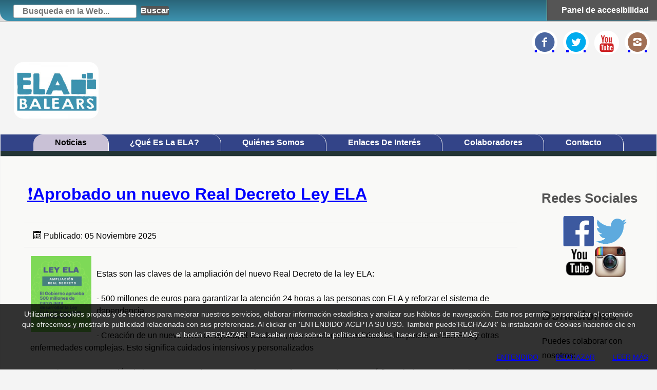

--- FILE ---
content_type: text/html; charset=utf-8
request_url: https://www.elabalears.org/?graphicMode=best
body_size: 15385
content:
<!DOCTYPE html><!--[if lt IE 6]> <html class="no-js lt-ie10 lt-ie9 lt-ie8 lt-ie7 lt-ie6" xmlns="http://www.w3.org/1999/xhtml" xml:lang="es" lang="es" dir="ltr"> <![endif]--><!--[if IE 6]> <html class="no-js lt-ie10 lt-ie9 lt-ie8 lt-ie7 ie6" xmlns="http://www.w3.org/1999/xhtml" xml:lang="es" lang="es" dir="ltr"> <![endif]--><!--[if IE 7]> <html class="no-js lt-ie10 lt-ie9 lt-ie8 ie7" xmlns="http://www.w3.org/1999/xhtml" xml:lang="es" lang="es" dir="ltr"> <![endif]--><!--[if IE 8]> <html class="no-js lt-ie10 lt-ie9 ie8" xmlns="http://www.w3.org/1999/xhtml" xml:lang="es" lang="es" dir="ltr"> <![endif]--><!--[if IE 9]> <html class="no-js lt-ie10 ie9" xmlns="http://www.w3.org/1999/xhtml" xml:lang="es" lang="es" dir="ltr"> <![endif]--><!--[if gt IE 9]><!--> <html class="no-js" xmlns="http://www.w3.org/1999/xhtml" xml:lang="es" lang="es" dir="ltr"> <!--<![endif]-->
<head>
	<!--[if lt IE 9]>
	<script>
	document.createElement("header");document.createElement("footer");document.createElement("section");
	document.createElement("aside");document.createElement("nav");document.createElement("article");
	document.createElement("hgroup");document.createElement("time");document.createElement("main");
	</script>
	<![endif]-->
	<base href="https://www.elabalears.org/" />
	<meta http-equiv="content-type" content="text/html; charset=utf-8" />
	<meta name="keywords" content="ELA, Esclerosis, sistema nervioso central, enfermedad minoritaria" />
	<meta name="description" content="Somos un grupo de personas sensibilizadas ante la situación que viven las personas con ELA (Escleroris Lateral Amiotrófica ) y sus familias en el área de Baleares, que hemos decidido poner en marcha este proyecto para dar a conocer la realidad de las personas que sufren esta enfermedad, y para conseguir más recursos sociales y sanitarios para ellas" />
	<meta name="generator" content="Joomla! - Open Source Content Management" />
	<title>ELA Balears-Noticias</title>
	<link href="/?graphicMode=best&amp;format=feed&amp;type=rss" rel="alternate" type="application/rss+xml" title="RSS 2.0" />
	<link href="/?graphicMode=best&amp;format=feed&amp;type=atom" rel="alternate" type="application/atom+xml" title="Atom 1.0" />
	<link href="https://www.elabalears.org/component/search/?graphicMode=best&amp;layout=blog&amp;id=2&amp;Itemid=101&amp;format=opensearch" rel="search" title="Buscar ELA Balears" type="application/opensearchdescription+xml" />
	<link href="/plugins/system/jce/css/content.css?aa754b1f19c7df490be4b958cf085e7c" rel="stylesheet" type="text/css" />
	<style type="text/css">

			#cookiesck {
				position:fixed;
				left:0;
				right: 0;
				bottom: 0;
				z-index: 99;
				min-height: 30px;
				color: #eeeeee;
				background: rgba(0,0,0,0.8);
				text-align: center;
				font-size: 14px;
				line-height: 14px;
			}
			#cookiesck_text {
				padding: 10px 40px;
				display: inline-block;
				line-height: 20px;
				text-align:center;
			}
			#cookiesck_buttons {
				float: right;
			}
			#cookiesck_accept,
			#cookiesck_decline,
			#cookiesck_readmore {
				float:left;
				padding:10px;
				margin: 5px;
				border-radius: 3px;
				text-decoration: none;
				cursor: pointer;
				transition: all 0.2s ease;
			}
			#cookiesck_readmore {
				float:right;
				color: #fff;
				border: 2px solid transparent;
				transition: all 0.2s ease;
			}
			#cookiesck_readmore:hover {
				border: 2px solid #fff;
			}
			#cookiesck_accept {
				background: #1176a6;
				border: 2px solid #1176a6;
				color: #f5f5f5;
			}
			#cookiesck_accept:hover {
				background: transparent;
				border: 2px solid darkturquoise;
				color: darkturquoise;
			}
			#cookiesck_decline {
				background: #000;
				border: 2px solid #000;
				color: #f5f5f5;
			}
			#cookiesck_decline:hover {
				background: transparent;
				border: 2px solid #fff;
				color: #fff;
			}
			#cookiesck_options {
				display: none;
				width: 30px;
				height: 30px;
				border-radius: 15px;
				box-sizing: border-box;
				position: fixed;
				bottom: 0;
				left: 0;
				margin: 10px;
				border: 1px solid #ccc;
				cursor: pointer;
				background: #fff url(/plugins/system/cookiesck/assets/cookies-icon.svg) center center no-repeat;
				background-size: 80% auto;
			}
			#cookiesck_options > .inner {
				display: none;
				width: max-content;
				margin-top: -40px;
				background: rgba(0,0,0,0.7);
				position: absolute;
				font-size: 14px;
				color: #fff;
				padding: 4px 7px;
				border-radius: 3px;
			}
			#cookiesck_options:hover > .inner {
				display: block;
			}
		div.mod_search91 input[type="search"]{ width:auto; }
	</style>
	<script type="application/json" class="joomla-script-options new">{"csrf.token":"524b81d1261006e424abee3be333e36e","system.paths":{"root":"","base":""}}</script>
	<script src="/media/jui/js/jquery.min.js?0d0cb4c5fa870a48921525ce6fdf758d" type="text/javascript"></script>
	<script src="/media/jui/js/jquery-noconflict.js?0d0cb4c5fa870a48921525ce6fdf758d" type="text/javascript"></script>
	<script src="/media/jui/js/jquery-migrate.min.js?0d0cb4c5fa870a48921525ce6fdf758d" type="text/javascript"></script>
	<script src="/media/system/js/caption.js?0d0cb4c5fa870a48921525ce6fdf758d" type="text/javascript"></script>
	<script src="/media/jui/js/bootstrap.min.js?0d0cb4c5fa870a48921525ce6fdf758d" type="text/javascript"></script>
	<script src="/media/system/js/core.js?0d0cb4c5fa870a48921525ce6fdf758d" type="text/javascript"></script>
	<!--[if lt IE 9]><script src="/media/system/js/html5fallback.js?0d0cb4c5fa870a48921525ce6fdf758d" type="text/javascript"></script><![endif]-->
	<script src="https://www.googletagmanager.com/gtag/js?id=G-Y6S1BNLB29" async="async" type="text/javascript"></script>
	<script type="text/javascript">
jQuery(window).on('load',  function() {
				new JCaption('img.caption');
			});jQuery(function($){ initTooltips(); $("body").on("subform-row-add", initTooltips); function initTooltips (event, container) { container = container || document;$(container).find(".hasTooltip").tooltip({"html": true,"container": "body"});} });jQuery(document).ready(function($){
				$("#cookiesck").remove();
				$("body").append("<div id=\"cookiesck\" data-layout=\"layout1\"/>");
				$("body").append("<div id=\"cookiesck_overlay\" />");
				$("body").append("<div id=\"cookiesck_options\" />");
				
				$("#cookiesck").append("<div class=\"inner\"></div>");
				$("#cookiesck > .inner").append("<span id=\"cookiesck_text\">Utilizamos cookies propias y de terceros para mejorar nuestros servicios, elaborar información estadística y analizar sus hábitos de navegación. Esto nos permite personalizar el contenido que ofrecemos y mostrarle publicidad relacionada con sus preferencias. Al clickar en 'ENTENDIDO' ACEPTA SU USO.  También puede'RECHAZAR' la instalación de Cookies haciendo clic en el botón 'RECHAZAR'. Para saber más sobre la política de cookies, hacer clic en 'LEER MÁS'.</span>")
					.append("<span id=\"cookiesck_buttons\"></div>");
				$("#cookiesck_buttons").append("<a class=\"cookiesck_button\" id=\"cookiesck_accept\">ENTENDIDO</a>")
					.append("<a class=\"cookiesck_button\" id=\"cookiesck_decline\" href=\"/politica-cookies#configurar\"  target=\"\" id=\"cookiesck_decline\">RECHAZAR</a>")
					.append("<a class=\"cookiesck_button\" href=\"/politica-cookies\"  target=\"\" id=\"cookiesck_readmore\">LEER MÁS</a>")
					.append("<div style=\"clear:both;\"></div>")
					;
				$("#cookiesck_options").append("<div class=\"inner\">Cookies options</div>");

			function ckSetCookie(c_name,value,exdays) {
				var exdate=new Date();
				exdate.setDate(exdate.getDate() + exdays);
				var c_value=escape(value) + ((exdays==null) ? "" : "; expires="+exdate.toUTCString()) + "; path=/";
				document.cookie=c_name + "=" + c_value;
			}

			function ckReadCookie(name) {
				var nameEQ = name + "=";
				var cooks = document.cookie.split(';');
				for(var i=0;i < cooks.length;i++) {
					var c = cooks[i];
					while (c.charAt(0)==' ') c = c.substring(1,c.length);
						if (c.indexOf(nameEQ) == 0) return c.substring(nameEQ.length,c.length);
					}
				return null;
			}

			var $cookieck = jQuery('#cookiesck');
			var $cookiesck_accept = jQuery('#cookiesck_accept');
			var cookiesck = ckReadCookie('cookiesck');
			$cookieck.hide();
			$("#cookiesck_overlay").hide();
			if(!(cookiesck == "yes") && !(cookiesck == "no")){
				// $cookieck.delay(1000).slideDown('fast'); 
				$cookieck.show(); 
				$("#cookiesck_overlay").show();
			}

			$cookiesck_accept.click(function(){
				ckSetCookie("cookiesck","yes",365);
				jQuery.post('https://www.elabalears.org/', 'set_cookieck=1', function(){
					// si blocage ressources externes, il faut reloader la page
					// si blockingpolicy == 2
				});
				$cookieck.slideUp('slow');
				jQuery('#cookiesck_options').show('slow');
				jQuery('#cookiesck_overlay').hide();
			});
			jQuery('#cookiesck_decline').click(function(){
				ckSetCookie("cookiesck","no",365);
				jQuery.post('https://www.elabalears.org/', 'set_cookieck=0', function(){});
				$cookieck.slideUp('slow');
				jQuery('#cookiesck_options').show('slow');
				jQuery('#cookiesck_overlay').hide();
			});
			// add management button to update the decision
			jQuery('#cookiesck_options').click(function(){
				jQuery('#cookiesck').show(); 
			});

			function ckBlockCookies(){
				var cookies = document.cookie.split(';');
				for (var i = 0; i < cookies.length; i++) {
					var cookie = cookies[i];
					var pos = cookie.indexOf('=');
					var name = '';
					if (pos > -1) {
						name = cookie.substr(0, pos);
					} else {
						name = cookie;
					}

					if(! name.match(/cookiesck/)) {
						document.cookie = name+'=; Max-Age=0; path=/; domain=' + location.host;
						// document.cookie = name + '=; expires=Thu, 01 Jan 1970 00:00:00 GMT';
					}
				}
				if (! document.__defineGetter__) {
					Object.defineProperty(document, 'cookie',{
						get: function g(){ return ''; },
						set: function h(){ return true;}
					});
				} else {
					var oldSetter = document.__lookupSetter__('cookie');
					if (oldSetter) {
						Object.defineProperty(document, 'cookie', {
							get: function g(){ return ''; },
							set: function h(v){
								if(v.match(/cookiesck\=/)) {
									oldSetter.call(document, v);
								}
								return true;
							}
						});
					}
				}
			}

			// if the consent has not yet been clicked, then block the cookies
			if(!(cookiesck == "yes")) ckBlockCookies();
		});

		
window.dataLayer = window.dataLayer || [];
function gtag(){dataLayer.push(arguments);}
gtag('js', new Date());
gtag('config', 'G-Y6S1BNLB29');

	</script>
<link rel="stylesheet" type="text/css" media="screen" href="https://www.elabalears.org/templates/vimy/assets/mixers/css/style.css.php?layoutMode=default-layout&amp;graphicMode=best-legibility&amp;minify=true&amp;platform=Joomla&amp;platformVersion=Joomla3&amp;textDirection=ltr" />
<style type="text/css" media="print">*{background-color:transparent !important;color:#000 !important;box-shadow:none !important;text-shadow:none !important;}a img{border:0 !important}body{font-size:1em;}p,ul li,ol li,table,label,dt,dd{font-size:1em;}table{margin:20pt 5%;padding:0;border-collapse:collapse;width:90%;}table td,table th{padding:2pt 5pt;border:solid 1pt #ddd;}table th{text-align:center;}thead{display:table-header-group;}a,a:link,a:visited{text-decoration:underline;}img{max-width:100%;height:auto;page-break-inside:avoid;}.visually-hidden,.removed,#accessibility-panel,#anchors-menu-container,#show-accessibility-panel-button-container,#header-top,#main-menu-container,#side-menu,#login-module,#left,#right,#goto-top-block,#jump-to-content,.top-anchor,.internal-anchors-list,.section-heading,#footer-menu,#top-bar-tools-container,#social-buttons-activation-button,#social-buttons-container-outer{display:none !important;visibility:hidden;}#top-bar,.main-layout-container,#footer-wrapper-inner,#footer-credits{border:0 !important;}.accessible-slideshow .slide,.accessible-slideshow .slide-text{display:block !important;opacity:1 !important;position:relative !important;}.custom-module-inner,.custom-module-inner *{min-height:0 !important}#layout-container_vim{margin:3pt}#breadcrumbs{margin:5pt 0;padding:0 3pt 3pt 3pt;border-bottom:dotted 1px #555 !important;font-style:italic;}#breadcrumbs ul,#breadcrumbs li{list-style:none;}#breadcrumbs li{margin:0 2pt;display:inline-block;}#header{margin:3pt 0 10pt;border-bottom:dotted 1px #555;overflow:hidden;}#titles-container{width:100%;text-align:center;}#logo-wrap{width:100%;text-align:center;}#logo-wrap img{max-height:160pt;width:auto;}#title{font-size:2.4em;margin:0 0 0 10pt}#subtitle{font-size:1.6em;margin:0 0 10pt 10pt}#footer-credits{display:block !important;visibility:visible !important;margin:30pt 0 10pt 0;padding:0 3pt 3pt 3pt;border-top:dotted 1px #555 !important;}body{font-family:Garamond,"Apple Garamond",Georgia,serif !important;}body{font-size:80% !important;}#breadcrumbs{display:none !important;}</style>
<style type="text/css" media="speech">*{voice-family:male;richness:50;}.section-heading,#anchors-menu-container *,.anchors-container *{voice-family:female;richness:50;}</style>
<!--[if IE 6]>
	<link rel="stylesheet" href="https://www.elabalears.org/templates/vimy/assets/css/other/ie6only.css" type="text/css" />
<![endif]-->
<!--[if IE 7]>
	<link rel="stylesheet" href="https://www.elabalears.org/templates/vimy/assets/css/other/ie7only.css" type="text/css" />
<![endif]-->
<!--[if IE 8]>
	<link rel="stylesheet" href="https://www.elabalears.org/templates/vimy/assets/css/other/ie8only.css" type="text/css" />
<![endif]-->

<style type="text/css">.full-layout-width .layout-width-rail{width:96%;max-width:96%;min-width:320px;}.liquid-layout-width .layout-width-rail{width:96%;min-width:320px;max-width:980px;}.fixed-layout-width .layout-width-rail{width:960px;max-width:960px;min-width:960px;}.fixed-layout-width #top-bar,.fixed-layout-width #accessibility-panel{min-width:960px;}.custom-layout-width .layout-width-rail{width:inherit;max-width:96%;min-width:320px;}#logo-wrap,#logo-wrap a,#logo-wrap img{height:110px;}body{font-size:100%;}body.default-graphic-mode{color:#000000;}body.default-graphic-mode h1,body.default-graphic-mode h2,body.default-graphic-mode h3,body.default-graphic-mode h4,body.default-graphic-mode h5,body.default-graphic-mode h6{text-shadow:none !important;color:#F22853;}h1,h2,h3,h4,h5,h6{font-family:'Helvetica Neue', Tahoma, Arial, Helvetica, sans-serif;}body.default-graphic-mode{color:#000000;}#follow-us-outer a{font-size:250% !important;}#social-buttons-activation-button{ margin-right:0px !important;margin-bottom:0px !important;font-size:100% !important; }#main-article-container h2{font-style: normal;} #main-article-container h3{font-style: normal;font-size: 21px;color: #f22853;} #main-article-container h4{font-style: normal;} #mod-search-searchword{margin:0;}.search {margin:-1px 0px 0px 0px;}.search form {padding:0;}.searchcabecera button, .searchcabecera button:hover{padding:0px;margin:0px;text-decoration: none; background-color: transparent;border: 0px;text-transform: capitalize;font-weight: 400;color: white;max-height:20px;}.searchcabecera form.form-inline{padding:.04em 0;}#footer { padding-bottom: 0px;}#footer #footer-credits {width:94%; margin:0em 1em 1em 3em;}#layout-container_vim {background-position:50% 0%;}div.fastsocialshare_container{display: flex;width: 94%;justify-content: flex-end;}.fastsocialshare-share-gone {margin:5px 0px 5px 5px; width:50px;}.contactpertenecerPredif-ib .thumbnail{border:none;}.contactpertenecerPredif-ib .form-actions{background-color:white;border-top:0px;}.accordion-group.panel.nn_sliders-group a {color:rgb(0, 153, 135);font-weight: bold;}.nn_sliders-toggle-inner{color:rgb(0, 153, 135);}#right-column{ background-color: #fde9ed; border-radius: 0px 0px 10px 10px;border-width: 0px 0px 3px 0px;border-style: solid;border-color: #c2c7c6;width:18%!important;margin: 5px;;}#right-column-inner{ margin-bottom: 30px;}span#calendarTitle{display:none!important;color:white!important;}</style>
<link rel="icon" type="image/ico" href="/images/img_web/favicon.ico" />


<script type="text/javascript">
	document.getElementsByTagName("html")[0].className = document.getElementsByTagName("html")[0].className.replace("no-js","");
	document.getElementsByTagName("html")[0].className += ' js';
</script>



<script>window.jQuery || document.write('<script src="https://www.elabalears.org/templates/vimy/assets/lib/jquery/jquery.js"><\/script>')</script>
</head>

<!-- BODY -->
<body class="default-layout best-legibility full-layout-width client-device-is-desktop main-menu-style_vertical-floating main-menu-alignment_default side-menu-style_standard presentation-align-left fixed-top-bar right-column-exists top-bar-buttons_text-style show-logo-true main-content-container-width-2 left-column-width-3 right-column-width-2 main-content-container-column-float-right left-column-float-left right-column-float-right global-layout-width-type_contained parent-cms-Joomla3 follow-us-links-style_circled follow-us-links-colored_true ">
<div class="clear-both" id="page-top"></div>
<div id="gradient-effect"></div>



	<div id="message-screen-users-block"><section>
		<h1>Mensaje para los usuarios de lectores de pantalla</h1>
		<p>Bienvenido, <a href="https://www.elabalears.org/?layoutMode=full-access" rel="nofollow">Si utiliza un lector de pantalla se recomienda cambiar a "Modo de Acceso Total"</a>. Este modo est&aacute; dise&ntilde;ado para ayudar a diferentes tipos de navegaci&oacute;n:</p><ul><li>Cada p&aacute;gina est&aacute; dividida en secciones y cada secci&oacute;n se describe mediante un t&iacute;tulo (navegaci&oacute;n por t&iacute;tulos).</li><li>Las secciones m&aacute;s importantes se asignan a un rol.</li><li>En la parte superior de cada p&aacute;gina se encuentra el men&uacute; de enlaces r&aacute;pidos (navegaci&oacute;n por v&iacute;nculos internos). Cada enlace se asigna a una tecla de acceso (m&eacute;todo abreviado de teclado: ALT + la tecla indicada).</li></ul>	</section><hr class="removed"/></div>

<!--[if lte IE 7]><div class="obsolete-browser-alert" id="update-your-obsolete-browser-alert"><div class="obsolete-browser-alert-inner"><p>Atenci&oacute;n: &iexcl;Se est&aacute; ejecutando un <strong>navegador obsoleto</strong>! Le recomendamos que actualice su software a una nueva versi&oacute;n o descargue un navegador alternativo: <a href="https://www.mozilla.org/firefox/">descargue aqu&iacute; la &uacute;ltima versi&oacute;n de Firefox</a>.<br/>Si est&aacute; ejecutando un sistema operativo Windows en un equipo de bajo rendimiento, se recomienda instalar <a href="http://www.midori-browser.org">Midori</a>.</p></div><a href="#" id="hide-IE-message">Ocultar este mensaje</a></div><script type="text/javascript">jQuery("#hide-IE-message").click(function(){ jQuery("#update-your-obsolete-browser-alert").hide(); });</script><![endif]--><!--[if lte IE 6]><div class="obsolete-browser-alert" id="obsolete-browser-switch-to-full-access-alert"><div class="obsolete-browser-alert-inner"><p>Atenci&oacute;n, su navegador est&aacute; obsoleto y no es compatible. Recomendamos navegar por nuestro sitio Web en modo <a href="https://www.elabalears.org/?layoutMode=full-access" rel="nofollow" title="Esta distribuci&oacute;n es adecuada para los lectores de pantalla, navegadores obsoletos y navegaci&oacute;n s&oacute;lo con teclado">acceso total</a>.</p></div></div><![endif]-->

<p class="wrapper-element" id="jump-to-content-container"><a href="https://www.elabalears.org/?graphicMode=best#main-content-container-inner" id="jump-to-content" class="internal-anchor">Ir a la p&aacute;gina principal</a></p><hr class="removed"/>




	<!-- TOP LAYOUT CONTAINER - containing "TOP BAR" and "ACCESSIBILITY PANEL" -->
	<div id="top-layout-container"><div id="top-layout-container-inner">

	
		<!-- BASIC BAR -->
		<div id="top-bar">
			<div id="top-bar-middle" class="layout-width-rail">
				<div id="top-bar-inner">

				
	<!-- BREADCRUMBS -->
	<nav role="navigation">

		<h2 class="section-heading  visually-hidden" role="heading" aria-level="2">Ruta de acceso</h2>
		<div id="breadcrumbs" class="top-bar-module">
			<div class="searchcabecera mod_search91">
	<form action="/" method="post" class="form-inline" role="search">
		<label for="mod-search-searchword91" class="element-invisible">Buscar...</label> <input name="searchword" id="mod-search-searchword91" maxlength="200"  class="inputbox search-query input-medium" type="search" size="20" placeholder="Busqueda en la Web..." /> <button class="button btn btn-primary" onclick="this.form.searchword.focus();">Buscar</button>		<input type="hidden" name="task" value="search" />
		<input type="hidden" name="option" value="com_search" />
		<input type="hidden" name="Itemid" value="101" />
	</form>
</div>
		</div>

	</nav>
	<!-- END breadcrumbs -->

	<div class="anchors-container removed "><p class="wrapper-element"><a href="https://www.elabalears.org/?graphicMode=best#page-top" rel="nofollow" class="top-anchor internal-anchor" accesskey="0" title="Ir al inicio de la p&aacute;gina">Inicio</a></p><hr class="removed"/></div>

				<div id="top-bar-tools-container" class="top-bar-module">



					

					
					
											<script id="show-accessibility-panel-button-container_template" type="text/template">
							<div id="show-accessibility-panel-button-container" class="top-bar-tool">
								<button class="show-tooltip" id="show-accessibility-panel-button" title="Ver opciones de accesibilidad">
									<span class="top-bar-tool-text">Panel de accesibilidad</span>
									<span class="zhongframework-icon zhongframework-icon-accessibility" aria-hidden="true"></span>									
								</button>
							</div>
						</script>
						<script type="text/javascript">
							document.write(document.getElementById('show-accessibility-panel-button-container_template').innerHTML);
						</script>
						<noscript></noscript>
									</div>

				<div class="clearfix"></div>
				</div>
			</div>
		</div>
		<!-- END top bar -->

	
	
		<!-- ACCESSIBILITY PANEL -->
		<div id="accessibility-panel" aria-atomic="true" aria-live="polite"><section>

			<h2 class="section-heading  visually-hidden" role="heading" aria-level="2">Opciones de accesibilidad</h2>
			<div id="accessibility-panel-inner" class="layout-width-rail">
			
<div id="layout-switcher-module" class="accessibility-module accessibility-module_align-left"><section>

	<h3 class="accessibility-module-heading" role="heading" aria-level="3">Visualizaci&oacute;n:</h3>
	<ul>
		<li>
			<a href="https://www.elabalears.org/?layoutMode=default" rel="nofollow" title="Esta es la versi&oacute;n predeterminada" id="default-mode-switcher" class="grey-button-style rounded-corners show-tooltip">
				Vista por defecto				<span class="visually-hidden">. Esta es la versi&oacute;n predeterminada.</span>
			</a>
		</li>

					<li>
				<a href="https://www.elabalears.org/?layoutMode=full-access" rel="nofollow" title="Esta distribuci&oacute;n es adecuada para los lectores de pantalla, navegadores obsoletos y navegaci&oacute;n s&oacute;lo con teclado" id="full-access-mode-button" class="grey-button-style rounded-corners show-tooltip">
					Acceso total					<span class="visually-hidden">. Esta distribuci&oacute;n es adecuada para los lectores de pantalla, navegadores obsoletos y navegaci&oacute;n s&oacute;lo con teclado.</span>
				</a>
			</li>
		
					<li>
				<a href="https://www.elabalears.org/?layoutMode=highcontrast" rel="nofollow" title="Esta distribuci&oacute;n es adecuada para las personas con problemas de la vista" id="high-contrast-button" class="grey-button-style rounded-corners show-tooltip">
					Alto contraste					<span class="visually-hidden">. Esta distribuci&oacute;n es adecuada para las personas con problemas de la vista.</span>
				</a>
			</li>
			</ul>

</section></div>
<div id="font-resizer-module" class="accessibility-module accessibility-module_align-right"><section>

	<h3 class="accessibility-module-heading" role="heading" aria-level="3">Tama&ntilde;o de letra:</h3>	
	<script id="dynamic-font-resizer-module_template" type="text/template">
	<ul>
		<li>
			<button href="/index.php" class="show-tooltip" title="Incrementar tama&ntilde;o del texto" id="larger-font-button">
				<span class="zhongframework-icon zhongframework-icon-arrow-up" aria-hidden="true"></span>
				<span class="visually-hidden">Mayor</span>
				<span class="visually-hidden">. Incrementar tama&ntilde;o del texto.</span>
			</button>
		</li>
		<li>
			<button href="/index.php" class="show-tooltip" title="Tama&ntilde;o de letra por defecto" id="reset-font-button">
				<span class="zhongframework-icon zhongframework-icon-minus" aria-hidden="true"></span>
				<span class="visually-hidden">Restablecer</span>
				<span class="visually-hidden">. Tama&ntilde;o de letra por defecto.</span>
			</button>
		</li>
		<li>
			<button href="/index.php" class="show-tooltip" title="Disminuir tama&ntilde;o del texto" id="smaller-font-button">
				<span class="zhongframework-icon zhongframework-icon-arrow-down" aria-hidden="true"></span>
				<span class="visually-hidden">Menor</span>
				<span class="visually-hidden">. Disminuir tama&ntilde;o del texto.</span>
			</button>
		</li>
	</ul>
	</script>
	<script type="text/javascript">
		//<![CDATA[
		document.write(document.getElementById('dynamic-font-resizer-module_template').innerHTML);
		//]]>
	</script>
	
	<noscript>
		<ul>
			<li>
				<a href="https://www.elabalears.org/?fontSize=increase" rel="nofollow" title="Incrementar tama&ntilde;o del texto" id="larger-font-button" class="grey-button-style rounded-corners show-tooltip">
					<span class="zhongframework-icon zhongframework-icon-arrow-up" aria-hidden="true"></span>
					<span class="visually-hidden">Mayor</span>
					<span class="visually-hidden">. Incrementar tama&ntilde;o del texto.</span>
				</a>
			</li>
			<li>
				<a href="https://www.elabalears.org/?fontSize=default" rel="nofollow" title="Tama&ntilde;o de letra por defecto" id="reset-font-button" class="grey-button-style rounded-corners show-tooltip">
					<span class="zhongframework-icon zhongframework-icon-minus" aria-hidden="true"></span>
					<span class="visually-hidden">Restablecer</span>
					<span class="visually-hidden">. Tama&ntilde;o de letra por defecto.</span>
				</a>
			</li>
			<li>
				<a href="https://www.elabalears.org/?fontSize=decrease" rel="nofollow" title="Disminuir tama&ntilde;o del texto" id="smaller-font-button" class="grey-button-style rounded-corners show-tooltip">
					<span class="zhongframework-icon zhongframework-icon-arrow-down" aria-hidden="true"></span>
					<span class="visually-hidden">Menor</span>
					<span class="visually-hidden">. Disminuir tama&ntilde;o del texto.</span>
				</a>
			</li>
		</ul>
	</noscript>

</section></div><div class="clearfix"></div>
<div id="legibility-switcher-module" class="accessibility-module accessibility-module_align-left"><section>

	<h3 class="accessibility-module-heading" role="heading" aria-level="3">Legibilidad:</h3>
	<ul>
		<li>
			<a href="https://www.elabalears.org/?graphicMode=default" rel="nofollow" title="Esta es la versi&oacute;n predeterminada"  id="default-graphic-mode-link" class="grey-button-style rounded-corners show-tooltip">
				Legibilidad por defecto				<span class="visually-hidden">. Esta es la versi&oacute;n predeterminada.</span>
			</a>
		</li>

				<li>
			<a href="https://www.elabalears.org/?graphicMode=best" rel="nofollow" title="Este modo establece el texto en alto contraste y destaca los elementos activos. Es &uacute;til para las personas con discapacidad visual y los usuarios que necesitan un mejor acceso cognitivo" id="best-legibility-link" class="grey-button-style rounded-corners show-tooltip">
				Mejor legibilidad				<span class="visually-hidden">. Este modo establece el texto en alto contraste y destaca los elementos activos. Es &uacute;til para las personas con discapacidad visual y los usuarios que necesitan un mejor acceso cognitivo.</span>
			</a>
		</li>
		
	</ul>

</section></div>
<div id="layout-width-switcher-module" class="accessibility-module accessibility-module_align-right"><section>
	
	<h3 class="accessibility-module-heading" role="heading" aria-level="3">Ancho de p&aacute;gina:</h3>	
	<script id="dynamic-layout-width-switcher-module_template" type="text/template">
	<ul>
				<li>
			<button href="/index.php" class="show-tooltip" title="El dise&ntilde;o se adapta al ancho del navegador" id="liquid-width-button">
				Ajustable				<span class="visually-hidden">. El dise&ntilde;o se adapta al ancho del navegador.</span>
			</button>
		</li>
				
				
		<li>
			<button href="/index.php" class="show-tooltip" title="El dise&ntilde;o de la p&aacute;gina es fijo" id="fixed-width-button">
				Fijo				<span class="visually-hidden">. El dise&ntilde;o de la p&aacute;gina es fijo.</span>
			</button>
		</li>
			
			
				
		<li>
			<button href="/index.php" class="show-tooltip" title="El dise&ntilde;o de la p&aacute;gina es completo" id="full-width-button">
				Completo				<span class="visually-hidden">. El dise&ntilde;o de la p&aacute;gina es completo.</span>
			</button>
		</li>
			
	</ul>
	</script>
	<script type="text/javascript">
		//<![CDATA[
		document.write(document.getElementById('dynamic-layout-width-switcher-module_template').innerHTML);
		//]]>
	</script>
	
	<noscript>
		<ul>
		
				
			<li>
				<a href="https://www.elabalears.org/?layoutWidth=liquid" rel="nofollow" title="El dise&ntilde;o se adapta al ancho del navegador" id="liquid-width-button" class="grey-button-style rounded-corners show-tooltip">
					Ajustable				<span class="visually-hidden">. El dise&ntilde;o se adapta al ancho del navegador.</span>
				</a>
			</li>
							
					
			<li>
				<a href="https://www.elabalears.org/?layoutWidth=fixed" rel="nofollow" title="El dise&ntilde;o de la p&aacute;gina es fijo" id="fixed-width-button" class="grey-button-style rounded-corners show-tooltip">
					Fijo				<span class="visually-hidden">. El dise&ntilde;o de la p&aacute;gina es fijo.</span>
				</a>
			</li>
							
					
			<li>
				<a href="https://www.elabalears.org/?layoutWidth=full" rel="nofollow" title="El dise&ntilde;o de la p&aacute;gina es completo" id="full-width-button" class="grey-button-style rounded-corners show-tooltip">
					Completo				<span class="visually-hidden">. El dise&ntilde;o de la p&aacute;gina es completo.</span>
				</a>
			</li>
							
		</ul>
	</noscript>

</section></div>
				<div class="clearfix"></div>

			</div>

		</section></div>
		<!-- END accessibility panel -->

	
	<div class="anchors-container removed "><p class="wrapper-element"><a href="https://www.elabalears.org/?graphicMode=best#page-top" rel="nofollow" class="top-anchor internal-anchor" title="Ir al inicio de la p&aacute;gina">Inicio</a></p><hr class="removed"/></div>
	</div></div>
	<!-- END top-layout-container & top-layout-container-inner -->


<!-- LAYOUT CONTAINER -->
<div id="layout-container-outer">
	<div id="layout-container_vim" class="main-layout-container layout-width-rail">
	
	<!-- HEADER -->
	
<!-- WEBSITE HEADER -->
<div id="header" class="clear-both"><div id="header-inner">

		
	<!-- HEADER TOP -->
	<div id="header-top">
	<div id="header-top-inner" class="">
	
		
		
		
<div id="follow-us-outer"><section>

	<h2 class="section-heading  visually-hidden" role="heading" aria-level="2">S&iacute;guenos</h2>
	<div id="follow-us-inner">
	<ul class="list-reset"><li><a href="https://www.facebook.com/ELABalears/" target="_blank" class="follow-us-link show-tooltip" title="Facebook"><span class="visually-hidden">ELA Balears - Facebook</span><span aria-hidden="true" class="zhongframework-icon zhongframework-icon-facebook"></span></a></li><li><a href="https://twitter.com/elabalears?lang=es" target="_blank" class="follow-us-link show-tooltip" title="Twitter"><span class="visually-hidden">ELA Balears - Twitter</span><span aria-hidden="true" class="zhongframework-icon zhongframework-icon-twitter"></span></a></li><li><a href="https://www.youtube.com/channel/UCGlX2SWkuucWkPQ15EO95zw" target="_blank" class="follow-us-link show-tooltip" title="YouTube"><span class="visually-hidden">ELA Balears - YouTube</span><span aria-hidden="true" class="zhongframework-icon zhongframework-icon-youtube"></span></a></li><li><a href="https://www.instagram.com/ELABALEARS/" target="_blank" class="follow-us-link show-tooltip" title="Instagram"><span class="visually-hidden">ELA Balears - Instagram</span><span aria-hidden="true" class="zhongframework-icon zhongframework-icon-instagram"></span></a></li></ul>	</div>

</section></div>
<!-- END follow us -->

<div class="anchors-container removed "><p class="wrapper-element"><a href="https://www.elabalears.org/?graphicMode=best#page-top" rel="nofollow" class="top-anchor internal-anchor" title="Ir al inicio de la p&aacute;gina">Inicio</a></p><hr class="removed"/></div>
		
		<div class="clearfix"></div>
	</div></div>
	<!-- END header-top -->
	
	
	<div id="website-banner" class="clearfix"><header role="banner"><div id="website-banner-middle" class="clearfix "><div id="website-banner-inner"><div id="logo-wrap"><h1 class="wrapper-element" id="logo-heading"><a href="https://www.elabalears.org/index.php" title="P&aacute;gina principal" id="logo-wrap-link" class="show-tooltip"><img src="/images/img_web/logoELA.jpg" alt="ELA BALEARS" /></a></h1></div></div></div></header></div><hr class="removed"/>
	
	<!-- TOP NAVIGATION -->
	<div id="main-menu-container" class="menu-container">
		<nav role="navigation">
		
			<h2 class="section-heading  visually-hidden" role="heading" aria-level="2">Men&uacute; principal</h2>		
			<div id="main-menu-container-inner" 
			     class="">
		
				<ul class="nav menu mod-list">
<li class="item-101 default current active"><a href="/" >Noticias</a></li><li class="item-121"><a href="/que-es-ela" >¿Qué es la ELA?</a></li><li class="item-120"><a href="/quienes-somos" >Quiénes somos</a></li><li class="item-129"><a href="/enlaces-de-interes" >Enlaces de interés</a></li><li class="item-159"><a href="/colaboradores" >Colaboradores</a></li><li class="item-122"><a href="/contacto" >Contacto</a></li></ul>
		
			</div>
		
		</nav>
	</div>
	<!-- END top navigation -->
	
	<div class="anchors-container removed "><p class="wrapper-element"><a href="https://www.elabalears.org/?graphicMode=best#page-top" rel="nofollow" class="top-anchor internal-anchor" title="Ir al inicio de la p&aacute;gina">Inicio</a></p><hr class="removed"/></div>

	<div class="clearfix"></div>
</div></div>
<!-- END website header -->	<!-- END header -->

		<!-- MAIN BODY -->
	<div id="main-body" class="clear-both">
	<div id="main-body-inner" class="">

		
		
		
					<!-- RIGHT COLUMN -->
			
<aside role="complementary">

	<h2 class="section-heading  visually-hidden" role="heading" aria-level="2">Recursos adicionales (columna derecha)</h2>
	<div id="right-column" class="side-column">
		<div id="right-column-inner">
			<div id="right-additional" class="custom-module-style_full-width"> 
						<div class="moduletable">
							<h3>Redes Sociales</h3>
						

<div class="custom"  >
	<div class="redes_elabalears"><a href="https://www.facebook.com/ELABalears/" target="_blank" rel="noopener noreferrer"><img src="/images/img_web/facebook_color.png" alt="Facebook" /></a> <a href="https://twitter.com/elabalears?lang=es" target="_blank" rel="noopener noreferrer"><img src="/images/img_web/twitter_color.png" alt="Twitter" /></a> <br><a href="https://www.youtube.com/channel/UCGlX2SWkuucWkPQ15EO95zw" target="_blank" rel="noopener noreferrer"><img src="/images/img_web/you_tube.png" alt="YoutTube" /></a><a href="https://www.instagram.com/ELABALEARS/" target="_blank" rel="noopener noreferrer"><img src="/images/img_web/insta_color.png" alt="Instagram" /></a></div></div>
		</div>
			<div class="moduletable">
							<h3>Donaciones</h3>
						

<div class="custom"  >
	<p>Puedes colaborar con nosotros:</p>
<p style="text-align: center;"><a title="Donaciones" href="/donaciones"><img style="width: 75%; border: solid 0px #5ca345; border-radius: 15px;" title="Donaciones" src="/images/img_web/donar.png" alt="Donaciones" /></a></p></div>
		</div>
			<div class="moduletable">
							<h3>Agenda/Eventos</h3>
						

<div class="custom"  >
	<div class="calendario"><a href="/calendario"><img style="width: 80%; display: block; margin-left: auto; margin-right: auto;" src="/images/img_web/calendario_eventos.png" alt="Calendario de Eventos" /></a></div></div>
		</div>
				</div>
			<div class="clearfix"></div>
		</div>
	</div>

</aside>

<div class="anchors-container removed "><p class="wrapper-element"><a href="https://www.elabalears.org/?graphicMode=best#page-top" rel="nofollow" class="top-anchor internal-anchor" title="Ir al inicio de la p&aacute;gina">Inicio</a></p><hr class="removed"/></div>			<!-- END right column -->
			
		<!-- CONTENT AREA -->
		


<div id="main-content-container">

	<main role="main"><section>
		
		<h1 class="section-heading page-content-section-heading visually-hidden" role="heading" aria-level="1">P&aacute;gina principal</h1>		
		<div id="main-content-container-inner">

				
			<div id="main-article-container"><article role="article">
				
				<div id="system-message-container">
	</div>
	
				<div class="blog" itemscope itemtype="https://schema.org/Blog">
	
		
	
	
	
				<div class="items-leading clearfix">
							<div class="leading-0"
					itemprop="blogPost" itemscope itemtype="https://schema.org/BlogPosting">
					
	<div class="page-header">
					<h2 itemprop="name">
									<a href="/aprobado-un-nuevo-real-decreto-ley-ela" itemprop="url">
						❗️Aprobado un nuevo Real Decreto Ley ELA					</a>
							</h2>
		
		
		
			</div>



			<dl class="article-info muted">

		
			<dt class="article-info-term">
									Detalles							</dt>

			
			
			
			
										<dd class="published">
				<span class="icon-calendar" aria-hidden="true"></span>
				<time datetime="2025-11-05T10:19:57+00:00" itemprop="datePublished">
					Publicado: 05 Noviembre 2025				</time>
			</dd>			
		
					
			
						</dl>




<p><img src="/images/Aprovacio_real_decret_Llei_ELA.png" alt="Aprovacio real decret Llei ELA" width="118" height="148" style="margin: 1px 10px 1px 1px; float: left;" /><br style="clear: none;" />Estas son las claves de la ampliación del nuevo Real Decreto de la ley ELA:<br /><br />- 500 millones de euros para garantizar la atención 24 horas a las personas con ELA y reforzar el sistema de dependencia<br /><br />- Creación de un nuevo nivel de ayuda, el Grado III+, que reconoce la realidad de las personas con ELA y otras enfermedades complejas. Esto significa cuidados intensivos y personalizados<br /><br />- Derecho a una prestación de hasta 10.000€ al mes para pacientes en fase avanzada, que será financiada a partes iguales entre el Estado y las comunidades autónomas.<br /><br />- Incluye otras enfermedades graves e irreversibles como la atrofia muscular espinal, la esclerosis lateral primaria o el síndrome del cautiverio (que consiste basicamente en la parálisis de todo el cuerpo excepto los ojos), entre otras.<br /><br />- Todas estas enfermedades comparten una misma realidad, necesitan cuidados sanitarios y sociales complejos de manera continuada en el domicilio<br /><br />Desde ELA Balears, estamos muy contentas de este avance, porque es fruto de años de reivindicaciones de las asociaciones, de las familias y de los propios pacientes, que, recordemos muchos de ellos ya no se encuentran entre nosotros y se han ido sin ver lo que han conseguido.<br /><br />Aún queda camino por recorrer, pero hoy, podemos decir que la Ley ELA empieza a hacerse realidad.<br /><br />Seguiremos expectantes para que esta financiación llegue a donde debe llegar y en el menor tiempo posible. Esperamos que esta vez se haga realidad de verdad y no sean solo promesas.</p> 



				</div>
									</div><!-- end items-leading -->
	
	
																	<div class="items-row cols-1 row-0 row-fluid clearfix">
						<div class="span12">
				<div class="item column-1"
					itemprop="blogPost" itemscope itemtype="https://schema.org/BlogPosting">
					
	<div class="page-header">
					<h2 itemprop="name">
									<a href="/comunicado-urgente-llamamiento-por-la-ley-ela" itemprop="url">
						📣 COMUNICADO URGENTE | LLAMAMIENTO POR LA LEY ELA					</a>
							</h2>
		
		
		
			</div>



			<dl class="article-info muted">

		
			<dt class="article-info-term">
									Detalles							</dt>

			
			
			
			
										<dd class="published">
				<span class="icon-calendar" aria-hidden="true"></span>
				<time datetime="2025-07-16T08:49:57+00:00" itemprop="datePublished">
					Publicado: 16 Julio 2025				</time>
			</dd>			
		
					
			
						</dl>




<p>Desde la Confederación Nacional de Entidades de ELA (ConELA), de la cual ELA Balears forma parte, se hace un llamamiento claro y contundente: el próximo 31 de octubre puede marcar un antes y un después en nuestra lucha.</p>
<p>Ese día se presentará ante las comunidades autónomas el Plan de Despliegue de la Ley ELA. Pedimos que se garantice:</p>
<p>✅ Cuidados domiciliarios 24h con financiación suficiente y centralizada.<br />✅ Igualdad real en todo el país, sin diferencias por comunidades.</p>
<p>❌ No aceptamos parches, ni desigualdades, ni excusas.</p>
<p>Esto no va de partidos ni territorios. Va de vidas. Va de dignidad.</p>
<p>📢 Es el momento de alzar la voz con unidad. La ley debe cumplirse en todo el país por igual. Es ahora o nunca.</p>
<p>Gracias por estar. 💚</p>
<p>📄 Puedes leer el comunicado completo aquí abajo:</p>
<p>&nbsp;</p>
<p><img src="/images/Comunicado_Ley_ELA.jpg" alt="Comunicado Ley ELA" width="596" height="842" style="float: left;" /></p> 



				</div>
				<!-- end item -->
							</div><!-- end span -->
							</div><!-- end row -->
																			<div class="items-row cols-1 row-1 row-fluid clearfix">
						<div class="span12">
				<div class="item column-1"
					itemprop="blogPost" itemscope itemtype="https://schema.org/BlogPosting">
					
	<div class="page-header">
					<h2 itemprop="name">
									<a href="/manifiesto-dia-mundial-ela-conela-2025" itemprop="url">
						Manifiesto Día Mundial ELA ConELA 2025					</a>
							</h2>
		
		
		
			</div>



			<dl class="article-info muted">

		
			<dt class="article-info-term">
									Detalles							</dt>

			
			
			
			
										<dd class="published">
				<span class="icon-calendar" aria-hidden="true"></span>
				<time datetime="2025-06-21T09:56:11+00:00" itemprop="datePublished">
					Publicado: 21 Junio 2025				</time>
			</dd>			
		
					
			
						</dl>




<p><strong><img src="/images/IMG_1620.jpg" alt="Dia Mundial ELA ConELA 2025" width="114" height="133" style="margin: 1px 10px 1px 1px; border: 1px solid #ffffff; float: left;" />La ELA no espera. Las promesas no curan. La financiación salva vidas.</strong></p>
<p>Hace siete meses celebrábamos una conquista histórica: la aprobación unánime de la <strong>Ley ELA</strong> en el Congreso. Una ley que no fue un regalo, sino el fruto de la lucha de personas enfermas, familias, cuidadores y sociedad civil organizada en torno a ConELA. Una ley que, por fin, decía que<strong> nuestras vidas también importan.<br /></strong>Pero siete meses después, la ley sigue sin aplicarse.<br />Más de <strong>600 personas han muerto</strong> sin recibir una sola de las ayudas prometidas. <strong>Ni un euro ha sido ejecutado. Ni un plan real se ha puesto en marcha. Y la ELA no espera.</strong></p>
<p>&nbsp;</p>
<p>NO MÁS PALABRAS. QUEREMOS PRESUPUESTO.</p>
<p>La Ley ELA se aprobó para garantizar una respuesta <strong>específica, equitativa y coordinada</strong> en todo el Estado. Pero la f<strong>alta de un modelo común</strong> entre Comunidades Autónomas está creando desigualdades crueles.<br />Reclamamos una <strong>coordinación real y efectiva</strong> entre Gobierno central y autonomías.<br /><strong>No aceptamos más excusas institucionales.</strong> No aceptamos que una ley de vida se convierta en rehén de intereses partidistas. <strong>La ELA no distingue colores políticos. Solo entiende de urgencia y de dignidad.</strong></p>
<p>&nbsp;</p>
<p>NO ES UNA LEY SIMBÓLICA. ES UNA LEY DE SUPERVIVENCIA.</p>
<p>Quienes viven con ELA no tienen tiempo para pilotajes ni estudios previos.<br />Reivindicamos un plan para quienes <strong>necesitan cuidados 24/7</strong>, para quienes <strong>no pueden pagar cuidadoras o cuidadores,</strong> para quienes <strong>sin ayuda se ven obligados a dejarse morir.<br /></strong>No se puede vivir así. No se puede morir así. No se puede legislar así.<br />Exigimos que la ley ELA sea visible en la vida de las personas enfermas de manera homogénea y justa en todo el territorio nacional, con personas formadas en cuidados y garantizadas de manera pública. Porque la Ley ELA no es un experimento. Es la última esperanza para miles de personas. Y no aceptaremos ni un día más de abandono.</p>
<p><strong>Exigimos voluntad política, coordinación real y soluciones inmediatas.</strong></p> 



				</div>
				<!-- end item -->
							</div><!-- end span -->
							</div><!-- end row -->
																			<div class="items-row cols-1 row-2 row-fluid clearfix">
						<div class="span12">
				<div class="item column-1"
					itemprop="blogPost" itemscope itemtype="https://schema.org/BlogPosting">
					
	<div class="page-header">
					<h2 itemprop="name">
									<a href="/vii-jornada-formacion" itemprop="url">
						VII JORNADA FORMACIÓN					</a>
							</h2>
		
		
		
			</div>



			<dl class="article-info muted">

		
			<dt class="article-info-term">
									Detalles							</dt>

			
			
			
			
										<dd class="published">
				<span class="icon-calendar" aria-hidden="true"></span>
				<time datetime="2025-05-27T09:00:34+00:00" itemprop="datePublished">
					Publicado: 27 Mayo 2025				</time>
			</dd>			
		
					
			
						</dl>




<p style="text-align: justify;">Us compartim la jornada la formació sobre ELA que es durà a terme aquest mes de juny. La jornada es durà a terme al saló d'actes de l'hospital de Son Llàtzer i, de manera telemàtica mitjançant zoom, per les persones que no puguin assitir. A la inscripció es podrà triar la modalitat escollida, en cas de triar telemàtica, el dia abans de la formació rebreu un enllaç per connectar-vos.&nbsp;</p>
<p>&nbsp;</p>
<p><strong>PROGRAMA VII JORNADA ELA - INSCRIPCIONS <a href="https://docs.google.com/forms/d/e/1FAIpQLScqlw5CRvgkYnM0ZhHDstWIHPTQ538MQLJrGAdbHzeR6iMWPg/viewform?usp=header" target="_blank" rel="noopener">AQUÍ&nbsp;</a></strong></p>
<p>&nbsp;</p>
<p><strong>Jornada formativa sobre esclerosi lateral amitròfica</strong></p>
<p><strong>Dia: 13 de juny de 2025&nbsp;</strong></p>
<p><strong>Lloc: Saló D'actes Hospital son Llàtzer</strong></p>
<p>&nbsp;</p>
<p>09.00 <strong>Acreditacions</strong></p>
<p>09.15 <strong>Acte de presentació</strong></p>
<p>09.30<strong> Taula redona a càrrec de l'equip de suport de rehabilitació del H.General de la</strong></p>
<p><strong>&nbsp;UH-MELA de l’Hospital Son Espases.</strong></p>
<p>Títol: Tractament rehab integral i multidisciplinar per afectats d'ela. H.General.&nbsp;</p>
<p>Participants:</p>
<ul>
<li aria-level="1">Ana Mercedes Sánchez (terapeuta ocupacional)</li>
<li aria-level="1">Alba Peñalver (logopeda)</li>
<li aria-level="1">Josefa López (TCAE )</li>
<li aria-level="1">Alejandro Bals (fisioterapeuta)</li>
<li aria-level="1">Marina Martinez (fisioterapeuta)</li>
</ul>
<p>10.15 Ponència a càrrec del doctor <strong>Trajche Ivanoski.</strong> Neuròleg Hospital Son Llàtzer.&nbsp;</p>
<p>Títol:&nbsp;&nbsp;Unidad multidisciplinar ELA Hospital Universitario Son Llàtzer</p>
<p>11.00 <strong>Acte de reconeixement i entrega del I Premi Solidari ELA Balears a Bernat Xamena.&nbsp;</strong></p>
<p>11.15 Pausa-cafè</p>
<p>11.45 Ponència a càrrec del doctor <strong>Francesc Miralles</strong>. Neuròleg Hospital Son Espases.</p>
<p>Títol: Atenció de qualitat a l'ELA i propostes per millorar el seu diagnòstic.</p>
<p>12.30 <strong>Taula redona a càrrec de persones afectades i cuidadores.</strong></p>
<p>Títol:&nbsp; La vida abans i després del diagnòstic. Punt de vista de les persones afectades.&nbsp;</p>
<p>Participants:</p>
<ul>
<li aria-level="1">Manuel Lara</li>
<li aria-level="1">Francisco Haitor Quiñones</li>
<li aria-level="1">Yolanda Borgognon</li>
</ul>
<p><br />13.15h <strong>Tancament de la jornada.<br /><br />*La jornada pot patir alguna lleugera modificació de programa.</strong></p> 



				</div>
				<!-- end item -->
							</div><!-- end span -->
							</div><!-- end row -->
						
	
				<div class="pagination">
							<p class="counter pull-right"> Página 1 de 28 </p>
						<ul>
	<li class="pagination-start"><span class="pagenav">Inicio</span></li>
	<li class="pagination-prev"><span class="pagenav">Anterior</span></li>
			<li><span class="pagenav">1</span></li>			<li><a href="/?graphicMode=best&amp;start=4" class="pagenav">2</a></li>			<li><a href="/?graphicMode=best&amp;start=8" class="pagenav">3</a></li>			<li><a href="/?graphicMode=best&amp;start=12" class="pagenav">4</a></li>			<li><a href="/?graphicMode=best&amp;start=16" class="pagenav">5</a></li>			<li><a href="/?graphicMode=best&amp;start=20" class="pagenav">6</a></li>			<li><a href="/?graphicMode=best&amp;start=24" class="pagenav">7</a></li>			<li><a href="/?graphicMode=best&amp;start=28" class="pagenav">8</a></li>			<li><a href="/?graphicMode=best&amp;start=32" class="pagenav">9</a></li>			<li><a href="/?graphicMode=best&amp;start=36" class="pagenav">10</a></li>		<li class="pagination-next"><a title="Siguiente" href="/?graphicMode=best&amp;start=4" class="hasTooltip pagenav">Siguiente</a></li>
	<li class="pagination-end"><a title="Final" href="/?graphicMode=best&amp;start=108" class="hasTooltip pagenav">Final</a></li>
</ul>
 </div>
	</div>			
			<div class="clearfix"></div>
			</article></div>

			<div class="clearfix"></div>
		</div>

	</section></main>

</div>

<div class="anchors-container removed "><p class="wrapper-element"><a href="https://www.elabalears.org/?graphicMode=best#page-top" rel="nofollow" class="top-anchor internal-anchor" title="Ir al inicio de la p&aacute;gina">Inicio</a></p><hr class="removed"/></div><div class="clearfix"></div>

		<!-- END main-content-container -->
		
		<!-- JAVACOYA CAMBIA ORDEN EN MÓVIL -->
		
				<!-- FIN JAVACOYA CAMBIA ORDEN EN MÓVIL -->

		<div id="goto-top-block"><p class="wrapper-element"><a href="https://www.elabalears.org/?graphicMode=best#page-top" rel="nofollow" accesskey="0" title="Ir al inicio de la p&aacute;gina" id="goto-top" class="show-tooltip">Inicio<span class="visually-hidden">. Ir al inicio de la p&aacute;gina.</span></a></p></div><hr class="removed"/>
		<div class="clearfix"></div>
	</div></div>
	<!-- END main-body -->

	<!-- FOOTER -->
	
<footer>
<div id="footer-wrapper">
<div id="footer-wrapper-inner" class="">
	
			
		<section>
		
			<h2 class="section-heading  visually-hidden" role="heading" aria-level="2">Pie de p&aacute;gina</h2>		
			<div id="footer" class="clear-both"><div id="footer-inner">
				
								
									<div id="footer-credits" class="clear-both" role="contentinfo">
						

<div class="custom"  >
	<div class="pieglobal">
<div class="piejavacoya">Diseñado por<a title="Javacoya Media - Desarrollo de sitios web" href="http://www.javacoya.es" target="_blank" rel="noopener noreferrer"><img style="width: 120px;" 
 src="/images/img_web/Javacoya.png" alt="Javacoya Media" /></a></div>
<div class="piedirecc">
<p style="display: inline;">ELA Balears&nbsp;&nbsp;<a href="mailto:info@elabalears.org">info@elabalears.org</a></p>
<p style="display: inline;">&nbsp;</p>
</div>
<div class="piesesion">
<div class="infolegal"><a href="/aviso-legal">Aviso legal</a><br /><a href="/privacidad-proteccion-datos">Privacidad web</a><br /><a href="/politica-cookies">Política de cookies</a></div>
<a href="/index.php/component/users/?view=login" rel="nofollow"><img style="width: 20px;" src="/images/img_web/login.png" alt="Login" /></a></div>
</div></div>
					</div>
								
			</div></div>
		
		<hr class="removed"/>
		</section>

	
		
	<div class="anchors-container removed "><p class="wrapper-element"><a href="https://www.elabalears.org/?graphicMode=best#page-top" rel="nofollow" class="top-anchor internal-anchor" title="Ir al inicio de la p&aacute;gina">Inicio</a></p><hr class="removed"/></div>	
	<div class="clearfix"></div>
</div></div></footer>

	<!-- END footer -->

	
	</div></div>
	<!-- END layout-container && layout-container-outer -->

	
	
		<div class="clearfix"></div>

	
<!-- JavaScripts -->

<script type="text/javascript"></script>

<script type="text/javascript" src="https://www.elabalears.org/templates/vimy/assets/mixers/js/main.js.php?layoutMode=default-layout&amp;graphicMode=best-legibility&amp;minify=true"></script>

<script>(function(i,s,o,g,r,a,m){i['GoogleAnalyticsObject']=r;i[r]=i[r]||function(){(i[r].q=i[r].q||[]).push(arguments)},i[r].l=1*new Date();a=s.createElement(o),m=s.getElementsByTagName(o)[0];a.async=1;a.src=g;m.parentNode.insertBefore(a,m)})(window,document,'script','//www.google-analytics.com/analytics.js','ga');ga('create','UA-148409315-1');ga('send','pageview');</script>
<!-- END JS -->
</body>
</html>

--- FILE ---
content_type: text/css;charset=UTF-8
request_url: https://www.elabalears.org/templates/vimy/assets/mixers/css/style.css.php?layoutMode=default-layout&graphicMode=best-legibility&minify=true&platform=Joomla&platformVersion=Joomla3&textDirection=ltr
body_size: 234894
content:
html,body,div,span,object,iframe,h1,h2,h3,h4,h5,h6,p,blockquote,pre,a,abbr,acronym,address,code,del,dfn,em,img,q,dl,dt,dd,ol,ul,li,fieldset,form,label,legend,table,caption,tbody,tfoot,thead,tr,th,td,article,aside,details,figcaption,figure,footer,header,hgroup,main,nav,section,summary,dialog{background:none;border:0;padding:0;outline:0;text-align:left;line-height:inherit;color:inherit;font-size:inherit;}*,*:before,*:after{margin:0;font-weight:inherit;font-size:inherit;font-style:inherit;font-family:inherit;-moz-box-sizing:border-box;-webkit-box-sizing:border-box;box-sizing:border-box;}article,aside,details,figcaption,figure,footer,header,hgroup,main,nav,section,summary,dialog{display:block;}audio,canvas,video{display:inline-block;}audio:not([controls]){display:none;height:0;}[hidden]{display:none;}table{border-collapse:collapse;border-spacing:0;}caption,th,td{text-align:left;font-weight:normal;}table,td,th{vertical-align:middle;}blockquote:before,blockquote:after,q:before,q:after{content:"";}blockquote,q{quotes:"" "";}svg:not(:root){overflow:hidden;}html{background:none;height:100%;font-size:100%;-webkit-text-size-adjust:100%;-ms-text-size-adjust:100%;-webkit-font-smoothing:antialiased;}body{font-size:120%;line-height:100%;max-width:1296px;margin:0 auto;} dfn,abbr,acronym{border-bottom:1px dotted #666;cursor:help;}ul,ol{margin:.6em .8em 1em .8em;padding-left:1.2em;list-style-position:outside;}ul{list-style-type:disc;}ul ul{list-style-type:circle;}ol{list-style-type:decimal;}ol ol{list-style-type:lower-latin;}li{margin:0 0 .3em 0;}li ul,li ol{margin-left:0;}dl{margin:.3em .3% .5em .3%;padding:.3em .9% .6em .9%;}dl dt{font-weight:bold;padding:.3em 0 0 0;}dt.article-info-term{display:none;} dl dd{padding:.4em 0 0 1%;}table{width:96%;margin:.2em 2% 1.4em 2%;}th,td,caption{padding:.4em;vertical-align:middle;}td p{margin:0 0 .6em 0;}p{margin:0 1.2% 1em 1.2%;line-height:180%;display:block;}img{vertical-align:middle;display:inline;max-width:100%;-ms-interpolation-mode:bicubic;}h1,h2,h3,h4,h5,h6{text-align:left;line-height:120%;}blockquote{margin:1em .6em;padding:1.4em 1.8em;border-left:.3em solid #DBDBDB;background:#FFF;}b,strong{font-weight:bold;}em,dfn{font-style:italic;}sup{vertical-align:super;font-size:smaller;line-height:0;}sub{vertical-align:sub;font-size:smaller;line-height:0;}dfn,abbr,acronym{border-bottom:1px dotted #666;cursor:help;}address{margin:0 0 1.5em;font-style:italic;}del{text-decoration:line-through;}pre{display:block;margin:1.2em 0;padding:.3em;white-space:pre;white-space:pre-wrap;word-wrap:break-word;word-break:break-all;}code,kbd,pre,samp,tt{font-family:courier,monospace !important;line-height:1.5;}mark{background:#ff0;color:#000;}small{font-size:smaller;}big{font-size:larger;}form{padding:.24em 0;width: auto;}fieldset{padding:2% 5%;margin:.6em;}legend{width:auto;margin:0;padding:.3em .4em;font-size:110%;}label,input,textarea,select{vertical-align:middle;}input,textarea,select{display:inline;margin:.1em .3em;padding:.2em .3em;text-indent:.2em;font-size:100%;}button,input[type="button"],input[type="reset"],input[type="submit"]{margin:0;outline:none;line-height:normal;overflow:visible;cursor:pointer;-webkit-appearance:none;-moz-appearance:none;}button::-moz-focus-inner,input[type="reset"]::-moz-focus-inner,input[type="button"]::-moz-focus-inner,input[type="submit"]::-moz-focus-inner,input[type="file"] > input[type="button"]::-moz-focus-inner{border:0;padding:0;margin:0;}button[disabled],input[disabled]{cursor:default;}input[type="checkbox"],input[type="radio"]{padding:0;}label{display:inline;margin:.4em .3em;padding:.2em .3em;font-size:100%;}textarea{max-width:96%;height:auto;padding:.3em 0;margin:.4em 2% 1em 2%;overflow:auto;vertical-align:top;}input[type=text],input[type=email],input[type=password],select{max-width:98%;margin:.4em 1%;padding:.3em .2em;}input[type=checkbox],input[type=radio],input.checkbox,input.radio{display:inline-block;min-height:0;border:0;background:none;margin-left:1%;margin-right:1%;padding:.2em;}input[type=hidden]{border:0;clip:rect(0 0 0 0);height:1px;margin:-1px;overflow:hidden;padding:0;position:absolute;width:1px;outline:0;}a:focus,button:focus{outline:dashed 1px #BBB;outline-offset:-1px;}textarea:focus,input:focus,select:focus{outline:solid 2px #BBB;outline-offset:-1px;}@font-face{font-family:'zhong_icons';src: url('../../fonts/framework/zhong_icons.eot');src: url('../../fonts/framework/zhong_icons.eot?#iefix') format('embedded-opentype'), url('../../fonts/framework/zhong_icons.woff') format('woff'), url('../../fonts/framework/zhong_icons.ttf') format('truetype'), url('../../fonts/framework/zhong_icons.svg#zhong_iconsregular') format('svg');font-weight:normal;font-style:normal;}.zhongframework-icon,.zhongframework-icon:before{font-family:'zhong_icons' !important;font-style:normal;speak:none;-webkit-transition:color .3s ease-out;-moz-transition:color .3s ease-out;-ms-transition:color .3s ease-out;-o-transition:color .3s ease-out;transition:color .3s ease-out;}.zhongframework-icon-accessibility:before{content:"\e818";}.zhongframework-icon-default-layout:before{content:"\e806";}.zhongframework-icon-night-mode:before{content:"\e80a";}.zhongframework-icon-day-mode:before{content:"\e807";}.zhongframework-icon-login:before{content:"\e826";}.zhongframework-icon-mobile:before{content:"\e824";}.zhongframework-icon-font-resize:before{content:"\e831";}.zhongframework-icon-heart:before{content:'\e802';}.zhongframework-icon-heart:before{content:'\e825';}.zhongframework-icon-star:before{content:'\e803';}.zhongframework-icon-like:before{content:'\e804';}.zhongframework-icon-search:before{content:'\e809';}.zhongframework-icon-cancel-circle:before{content:'\e823';}.zhongframework-icon-wrench-circled:before{content:'\e82f';}.zhongframework-icon-language:before{content:'\e80b';}.zhongframework-icon-minus:before{content:'\e834';}.zhongframework-icon-arrow-down:before{content:'\e832';}.zhongframework-icon-arrow-up:before{content:'\e800';}.zhongframework-icon-facebook:before{content:'\e814';}body.follow-us-links-style_circled .zhongframework-icon-facebook:before{content:'\e815';}body.follow-us-links-colored_on-hover .zhongframework-icon-facebook:hover,body.follow-us-links-colored_true .zhongframework-icon-facebook{color:#4A66A0;}.zhongframework-icon-gplus:before{content:'\e816';}body.follow-us-links-style_circled .zhongframework-icon-gplus:before{content:'\e817';}body.follow-us-links-colored_on-hover .zhongframework-icon-gplus:hover,body.follow-us-links-colored_true .zhongframework-icon-gplus{color:#DD4B39;}.zhongframework-icon-twitter:before{content:'\e812';}body.follow-us-links-style_circled .zhongframework-icon-twitter:before{content:'\e813';}body.follow-us-links-colored_on-hover .zhongframework-icon-twitter:hover,body.follow-us-links-colored_true .zhongframework-icon-twitter{color:#00ACEE;}.zhongframework-icon-github:before{content:'\e80c';}body.follow-us-links-style_circled .zhongframework-icon-github:before{content:'\e80d';}body.follow-us-links-colored_on-hover .zhongframework-icon-github:hover,body.follow-us-links-colored_true .zhongframework-icon-github{color:#333;}.zhongframework-icon-flickr:before{content:'\e80e';}body.follow-us-links-style_circled .zhongframework-icon-flickr:before{content:'\e80f';}body.follow-us-links-colored_on-hover .zhongframework-icon-flickr:hover,body.follow-us-links-colored_true .zhongframework-icon-flickr{color:#0062DD;}.zhongframework-icon-vimeo:before{content:'\e810';}body.follow-us-links-style_circled .zhongframework-icon-vimeo:before{content:'\e811';}body.follow-us-links-colored_on-hover .zhongframework-icon-vimeo:hover,body.follow-us-links-colored_true .zhongframework-icon-vimeo{color:#20B9EB;}.zhongframework-icon-pinterest:before{content:'\e830';}body.follow-us-links-style_circled .zhongframework-icon-pinterest:before{content:'\e819';}body.follow-us-links-colored_on-hover .zhongframework-icon-pinterest:hover,body.follow-us-links-colored_true .zhongframework-icon-pinterest{color:#CD2026;}.zhongframework-icon-tumblr:before{content:'\e81a';}body.follow-us-links-style_circled .zhongframework-icon-tumblr:before{content:'\e81b';}body.follow-us-links-colored_on-hover .zhongframework-icon-tumblr:hover,body.follow-us-links-colored_true .zhongframework-icon-tumblr{color:#3E5A70;}.zhongframework-icon-linkedin:before{content:'\e81c';}body.follow-us-links-style_circled .zhongframework-icon-linkedin:before{content:'\e81d';}body.follow-us-links-colored_on-hover .zhongframework-icon-linkedin:hover,body.follow-us-links-colored_true .zhongframework-icon-linkedin{color:#1B86BC;}.zhongframework-icon-stumbleupon:before{content:'\e81e';}body.follow-us-links-style_circled .zhongframework-icon-stumbleupon:before{content:'\e81f';}body.follow-us-links-colored_on-hover .zhongframework-icon-stumbleupon:hover,body.follow-us-links-colored_true .zhongframework-icon-stumbleupon{color:#EB4923;}.zhongframework-icon-instagram:before{content:'\e827';}body.follow-us-links-style_circled .zhongframework-icon-instagram:before{content:'\e828';}body.follow-us-links-colored_on-hover .zhongframework-icon-instagram:hover,body.follow-us-links-colored_true .zhongframework-icon-instagram{color:#A17055;}.zhongframework-icon-soundcloud:before{content:'\e829';}body.follow-us-links-style_circled .zhongframework-icon-soundcloud:before{content:'\e82a';}body.follow-us-links-colored_on-hover .zhongframework-icon-soundcloud:hover,body.follow-us-links-colored_true .zhongframework-icon-soundcloud{color:#F77A0E;}.zhongframework-icon-newsletter:before{content:'\e82d';}body.follow-us-links-style_circled .zhongframework-icon-newsletter:before{content:'\e82e';}body.follow-us-links-colored_on-hover .zhongframework-icon-newsletter:hover,body.follow-us-links-colored_true .zhongframework-icon-newsletter{color:#999;}.zhongframework-icon-rss:before{content:'\e805';}body.follow-us-links-colored_on-hover .zhongframework-icon-rss:hover,body.follow-us-links-colored_true .zhongframework-icon-rss{color:#F08934;}.zhongframework-icon-foursquare:before{content:'\e808';}body.follow-us-links-colored_on-hover .zhongframework-icon-foursquare:hover,body.follow-us-links-colored_true .zhongframework-icon-foursquare{color:#24526B;}.zhongframework-icon-youtube:before{content:'\e801';}body.follow-us-links-colored_on-hover .zhongframework-icon-youtube:hover,body.follow-us-links-colored_true .zhongframework-icon-youtube{color:#CE1F21;}.zhongframework-icon-flattr:before{content:'\e821';}body.follow-us-links-colored_on-hover .zhongframework-icon-flattr:hover,body.follow-us-links-colored_true .zhongframework-icon-flattr{color:#F8B523;}.zhongframework-icon-weibo:before{content:'\e822';}body.follow-us-links-colored_on-hover .zhongframework-icon-weibo:hover,body.follow-us-links-colored_true .zhongframework-icon-weibo{color:#D42C2B;}.zhongframework-icon-qq:before{content:'\e820';}body.follow-us-links-colored_on-hover .zhongframework-icon-qq:hover,body.follow-us-links-colored_true .zhongframework-icon-qq{color:#111;}.zhongframework-icon-meetup:before{content:'\e82b';}body.follow-us-links-colored_on-hover .zhongframework-icon-meetup:hover,body.follow-us-links-colored_true .zhongframework-icon-meetup{color:#111;}.zhongframework-icon-myspace:before{content:'\e82c';}body.follow-us-links-colored_on-hover .zhongframework-icon-myspace:hover,body.follow-us-links-colored_true .zhongframework-icon-myspace{color:#333;}.tooltip-title{display:none;position:fixed;left:-9999px;top:-9999px;background-color:#FAFAC5 !important;border:1px solid #D1C794 !important;padding:.3em .5em;max-width:24em;color:#000 !important;font-size:.875em;line-height:1.4em;border-radius:2px;-moz-border-radius:2px;-webkit-border-radius:2px;}.tooltip-title.with-top-arrow:before,.tooltip-title.with-top-arrow:after,.tooltip-title.with-bottom-arrow:before,.tooltip-title.with-bottom-arrow:after{content:'';display:block;position:absolute;left:50%;width:0;height:0;border-style:solid;border-color:transparent !important;}.tooltip-title.with-top-arrow:before,.tooltip-title.with-bottom-arrow:before{margin-left:-8px;border-width:8px;}.tooltip-title.with-top-arrow:after,.tooltip-title.with-bottom-arrow:after{margin-left:-7px;border-width:7px;}.tooltip-title.with-top-arrow:before{top:-16px;border-bottom-color:#D1C794 !important;}.tooltip-title.with-top-arrow:after{top:-14px;border-bottom-color:#FAFAC5 !important;}.tooltip-title.with-bottom-arrow:before{bottom:-16px;border-top-color:#D1C794 !important;}.tooltip-title.with-bottom-arrow:after{bottom:-14px;border-top-color:#FAFAC5 !important;}.transition_fast-all,.transition_fast-all_deep,.transition_fast-all_deep *{-webkit-transition:all .4s ease-out;-moz-transition:all .4s ease-out;-ms-transition:all .4s ease-out;-o-transition:all .4s ease-out;transition:all .4s ease-out;}.transition_medium-all,.transition_medium-all_deep,.transition_medium-all_deep *{-webkit-transition:all .8s ease-out;-moz-transition:all .8s ease-out;-ms-transition:all .8s ease-out;-o-transition:all .8s ease-out;transition:all .8s ease-out;}.transition_slow-all,.transition_slow-all_deep,.transition_slow-all_deep *{-webkit-transition:all 1.4s ease-out;-moz-transition:all 1.4s ease-out;-ms-transition:all 1.4s ease-out;-o-transition:all 1.4s ease-out;transition:all 1.4s ease-out;}.transition_fast-opacity{-webkit-transition:opacity .4s ease-out;-moz-transition:opacity .4s ease-out;-ms-transition:opacity .4s ease-out;-o-transition:opacity .4s ease-out;transition:opacity .4s ease-out;}.transition_medium-opacity{-webkit-transition:opacity .8s ease-out;-moz-transition:opacity .8s ease-out;-ms-transition:opacity .8s ease-out;-o-transition:opacity .8s ease-out;transition:opacity .8s ease-out;}.transition_slow-opacity{-webkit-transition:opacity 1.4s ease-out;-moz-transition:opacity 1.4s ease-out;-ms-transition:opacity 1.4s ease-out;-o-transition:opacity 1.4s ease-out;transition:opacity 1.4s ease-out;}.transition_fast-bg{-webkit-transition:background-color .4s ease-out;-moz-transition:background-color .4s ease-out;-ms-transition:background-color .4s ease-out;-o-transition:background-color .4s ease-out;transition:background-color .4s ease-out;}.transition_medium-bg{-webkit-transition:background-color .8s ease-out;-moz-transition:background-color .8s ease-out;-ms-transition:background-color .8s ease-out;-o-transition:background-color .8s ease-out;transition:background-color .8s ease-out;}.transition_slow-bg{-webkit-transition:background-color 1.4s ease-out;-moz-transition:background-color 1.4s ease-out;-ms-transition:background-color 1.4s ease-out;-o-transition:background-color 1.4s ease-out;transition:background-color 1.4s ease-out;}.transition_fast-color{-webkit-transition:color .4s ease-out;-moz-transition:color .4s ease-out;-ms-transition:color .4s ease-out;-o-transition:color .4s ease-out;transition:color .4s ease-out;}.transition_medium-color{-webkit-transition:color .8s ease-out;-moz-transition:color .8s ease-out;-ms-transition:color .8s ease-out;-o-transition:color .8s ease-out;transition:color .8s ease-out;}.transition_slow-color{-webkit-transition:color 1.4s ease-out;-moz-transition:color 1.4s ease-out;-ms-transition:color 1.4s ease-out;-o-transition:color 1.4s ease-out;transition:color 1.4s ease-out;}.transition_fast-position{-webkit-transition:top .4s ease-out,right .4s ease-out,bottom .4s ease-out,left .4s ease-out;-moz-transition:top .4s ease-out,right .4s ease-out,bottom .4s ease-out,left .4s ease-out;-ms-transition:top .4s ease-out,right .4s ease-out,bottom .4s ease-out,left .4s ease-out;-o-transition:top .4s ease-out,right .4s ease-out,bottom .4s ease-out,left .4s ease-out;transition:top .4s ease-out,right .4s ease-out,bottom .4s ease-out,left .4s ease-out;}.transition_medium-position{-webkit-transition:top .8s ease-out,right .8s ease-out,bottom .8s ease-out,left .8s ease-out;-moz-transition:top .8s ease-out,right .8s ease-out,bottom .8s ease-out,left .8s ease-out;-ms-transition:top .8s ease-out,right .8s ease-out,bottom .8s ease-out,left .8s ease-out;-o-transition:top .8s ease-out,right .8s ease-out,bottom .8s ease-out,left .8s ease-out;transition:top .8s ease-out,right .8s ease-out,bottom .8s ease-out,left .8s ease-out;}.transition_slow-position{-webkit-transition:top 1.4s ease-out,right 1.4s ease-out,bottom 1.4s ease-out,left 1.4s ease-out;-moz-transition:top 1.4s ease-out,right 1.4s ease-out,bottom 1.4s ease-out,left 1.4s ease-out;-ms-transition:top 1.4s ease-out,right 1.4s ease-out,bottom 1.4s ease-out,left 1.4s ease-out;-o-transition:top 1.4s ease-out,right 1.4s ease-out,bottom 1.4s ease-out,left 1.4s ease-out;transition:top 1.4s ease-out,right 1.4s ease-out,bottom 1.4s ease-out,left 1.4s ease-out;}.transition_fast-dimension{-webkit-transition:width .4s ease-out,height .4s ease-out;-moz-transition:width .4s ease-out,height .4s ease-out;-ms-transition:width .4s ease-out,height .4s ease-out;-o-transition:width .4s ease-out,height .4s ease-out;transition:width .4s ease-out,height .4s ease-out;}.transition_medium-dimension{-webkit-transition:width .8s ease-out,height .8s ease-out;-moz-transition:width .8s ease-out,height .8s ease-out;-ms-transition:width .8s ease-out,height .8s ease-out;-o-transition:width .8s ease-out,height .8s ease-out;transition:width .8s ease-out,height .8s ease-out;}.transition_slow-dimension{-webkit-transition:width 1.4s ease-out,height 1.4s ease-out;-moz-transition:width 1.4s ease-out,height 1.4s ease-out;-ms-transition:width 1.4s ease-out,height 1.4s ease-out;-o-transition:width 1.4s ease-out,height 1.4s ease-out;transition:width 1.4s ease-out,height 1.4s ease-out;}.wrapper-element{overflow:hidden;padding:0;margin:0;height:auto;width:auto;display:block;max-width:100%;}.spacing-reset{padding:0;margin:0;}.list-reset,.list-reset li,.list-reset ul,.list-reset ol{display:block;list-style:none;padding:0;margin:0;}.visually-hidden{border:0 !important;clip:rect(0 0 0 0) !important;height:1px !important;margin:-1px !important;overflow:hidden !important;padding:0 !important;position:absolute !important;width:1px !important;outline:0 !important;white-space:nowrap !important;}.visually-hidden.focusable:active,.visually-hidden.focusable:focus{clip:auto !important;height:auto !important;margin:0 !important;overflow:visible !important;position:static !important;width:auto !important;}.removed{display:none !important;visibility:hidden !important;}.display-block{display:block;}.display-inline{display:inline;}.display-inlineblock{display:inline-block;}.float-left{float:left;display:block;}.float-right{float:right;display:block;}.text-hidden{text-indent:100% !important;white-space:nowrap !important;overflow:hidden !important;}.clear-both{clear:both;}.invisible{visibility:hidden;}.clearfix:before,.clearfix:after{content:"";display:table;}.clearfix:after{clear:both;}.focused-element-highlight-effect{-moz-box-shadow:inset 0px 0px 128px 0 #FFF98E;-webkit-box-shadow:inset 0px 0px 128px 0 #FFF98E;box-shadow:inset 0px 0px 128px 0 #FFF98E;}.overflow-hidden{overflow:hidden;}.map img{max-width:inherit;}.tooltip-title{z-index:999999;}.zhongframework-icon-facebook:before, .zhongframework-icon-twitter:before, .zhongframework-icon-instagram:before{background-color: white;padding: 3px 6px;border-radius: 25px;}.zhongframework-icon-youtube:before{background-color: white;padding: 7px 6px 4px 6px;border: solid 2px white;font-size: 80%;border-radius: 25px;}body{font-family:Verdana,sans-serif;color:#444;background:#E7E7DE;}h1,h2,h3,h4,h5,h6{font-family:Georgia,serif;font-style:italic;font-weight:normal;color:#333;}h1{font-size:240%;margin:1em .6% .8em .6%;}h2{font-size:200%;margin:1em .6%; font-weight: bold; color: #F22853} h3{font-size:160%;margin:1.6em .6% .8em .6%;}h4{font-size:120%;margin:1.4em .6% .5em .6%;}h5{font-size:100%;font-weight:bold;margin:1em .6% .5em .6%;}h6{font-size:80%;font-weight:bold;margin:.8em .6% .5em .6%;}a{color:#f22853;text-decoration:none;} a:visited{color:#f22853;text-decoration:underline;}a:focus,a:hover{color:#f22853;text-decoration:underline;}h2 a {color:#F22853;}h2 a:visited {color:#F22853;}h2 a:focus,h2 a:hover {color:#F22853;}table{background-color:#FFF;}td,tr{border:1px solid #D9D5D0;}th,td,caption{}tfoot{font-style:italic;}caption{background:#E0E0E0;margin:0 1%;font-style:italic;}th{font-weight:bold;}thead,thead tr{background:#333;color:#FFF;}thead th,thead td{border:1px solid #EEE;}thead th a,thead th a:link{color:#CCC;}thead th a:hover{color:#FFF;}form{}fieldset{border:1px solid #D9D5D0;}legend{font-style:italic;}form label{font-style:italic;}input,textarea,select{background-color:#fff;border:1px solid #CCC8C4;-webkit-border-radius:3px;-moz-border-radius:3px;border-radius:3px;}textarea{}option{background-color:#fff;color:inherit;}button,input[type=button],input[type=reset],input[type=submit],.btn,.btn:visited,.button,.button:visited{text-align:center;border:1px solid #333333;background:#333333;color:#CCCCCC;text-transform:uppercase;text-indent:0;display:inline-block;padding:0.4em 0.5em;cursor:pointer;}button:hover,input[type=button]:hover,input[type=reset]:hover,input[type=submit]:hover,.btn:hover,.button:hover,button:focus,input[type=button]:focus,input[type=reset]:focus,input[type=submit]:focus,.btn:focus,.button:focus{border-color:#999;background-color:#666;color:#FFF;}button:active,input[type=button]:active,input[type=reset]:active,input[type=submit]:active,.btn:active,.button:active{border-color:#999;background-color:#505050;color:#FFF;}input:hover,textarea:hover,select:hover{background-color:#FFFFCC;}input:focus,textarea:focus,select:focus{background-color:#FFFFCC;}hr{display:block;margin:2em 6% 1.8em 6%;padding:0;width:auto;height:0;clear:both;border:0;border-top:1px solid #CCC;border-bottom:1px solid #FFF;}.marked-block-dark,.marked-block-light{border-width:3px;border-style:solid;border-radius:0.6em;-moz-border-radius:0.6em;-webkit-border-radius:0.6em;}.marked-block-dark{color:#6a6c6c;border-color:#CCC !important;background:#EEE;}.marked-block-light{color:#555;border-color:#DEDBDB !important;background:#FFF;}.marked-block-dark h1,.marked-block-light h1,.marked-block-dark h2,.marked-block-light h2,.marked-block-dark h3,.marked-block-light h3,.marked-block-dark h4,.marked-block-light h4,.marked-block-dark h5,.marked-block-light h5,.marked-block-dark h6,.marked-block-light h6{border-bottom:solid 1px;}.marked-block-dark h1,.marked-block-dark h2,.marked-block-dark h3,.marked-block-dark h4,.marked-block-dark h5,.marked-block-dark h6{color:#6a6c6c;border-bottom-color:#CCC;}.marked-block-light h1,.marked-block-light h2,.marked-block-light h3,.marked-block-light h4,.marked-block-light h5,.marked-block-light h6{color:#555;border-bottom-color:#E3E1E1;}.marked-block-dark p{color:#6a6c6c;}.marked-block-light p{color:#555;}.blog .pull-left, [itemprop="articleBody"] .pull-left {width: 20%;margin: 0 20px 8px 0;padding: 3px;border: 1px solid #005C4F;border-radius: 13px;box-shadow: 6px 6px 3px #d8d8d8;float: left;}.redes_elabalears{text-align:center;}.redes_elabalears img{max-width:60px;}.pieglobal{ display: block; white-space: nowrap;}.piejavacoya{display: inline-block; white-space: normal; width: 30%; text-align: left;}.infolegal {display: inline-block;white-space: normal;text-align: right;padding-right:3px;} .infolegal a{color: #dcdcdc!important;}.piesesion{display: inline-block; white-space: normal; width: 25%; text-align: right;}.piedirecc{display: inline-block; white-space: normal; width: 45%; text-align: center; padding-top: 3px;}.contacto-formulario legend{font-size: 16px;color: #f22853;padding: 10px;background-color: #ebf4f7;border: 1px solid #3d92af;font-weight: 600;font-style: normal;}.contacto-formulario fieldset{border: 2px solid #3d92af;}.divtable-entidades {width: 80%;display: table;margin:auto;border-collapse:collapse;}.divrow-entidades {display: table-row;border-bottom: 4px solid #3d92af;}.divrowleft-entidades, .divrowright-entidades {display: table-cell;vertical-align: middle;}.pentidades{background-color: #3d92af; color: #fff; font-size: 20px; font-weight: bold; width: 80%; margin: auto; text-align: center;padding:10px;} .divrowleft-entidades{width:25%;padding: 30px 0;}.divrowright-entidades{width:70%;padding-left:30px; }.divrowleft-entidades img{max-height: 140px;}.nn_sliders-toggle-inner{color:black!important;}.politica-cookie h3, h4{color:black!important;}.politica-cookie li{line-height:20px!important;}.form-actions {background-color: transparent!important; border-top: 1px solid transparent!important; }form label {font-style: normal!important;}@media only screen and (max-width: 600px) {.pentidades {width: 90%;}.divtable-entidades {width: 90%;display:block;}.divrow-entidades {display: table;border-bottom: none;border-collapse:collapse;width:95%}.divrowleft-entidades, .divrowright-entidades {display: table-row;vertical-align: middle;text-align:center;padding-bottom:8px;padding-top:8px;width:95%;}.divrowright-entidades {border-bottom: 4px solid #3d92af;height:70px;}}#ccc-info-link{display:none;}.sans-serif{font-family:Arial, Helvetica, sans-serif !important;}.serif{font-family:Georgia, Times, "Times New Roman", serif !important;}.monospace{font-family:Courier New, Courier, monospace !important;}.larger-text{font-size:larger;}.large-text{font-size:160%;line-height:120%;}.xlarge-text{font-size:200%;line-height:140%;}.xxlarge-text{font-size:300%;line-height:160%;}.xxxlarge-text{font-size:400%;line-height:180%;}.xxxxlarge-text{font-size:500%;line-height:200%;}.smaller-text{font-size:smaller;}.small-text{font-size:80%;}.xsmall-text{font-size:70%;}.xxsmall-text{font-size:60%;}.xxxsmall-text{font-size:50%;}.xxxxsmall-text{font-size:40%;}.yellow-mark,.yellow-mark *{background:#FE4 !important;color:#000 !important;}.green-mark,.green-mark *{background:#6E3 !important;color:#000 !important;}.red-mark,.red-mark *{background:#D11 !important;color:#FFF !important;}.violet-mark,.violet-mark *{background:#F4E !important;color:#000 !important;}.blue-mark,.blue-mark *{background:#00F !important;color:#FFF !important;}.highlight-grey,.highlight-green,.highlight-red,.highlight-brown,.highlight-yellow,.highlight-blue,.highlight-black{display:block;width:auto;overflow:hidden;padding:.6em 1%;margin:1em 1%;border:0;border-left-width:.6em;border-left-style:solid;}.highlight-grey{border-left-color:#CCC !important;background:#E9E6E9;color:#444;}.highlight-green{border-left-color:#8ef26f !important;background-color:#cff26f;color:#1d4026;}.highlight-red{border-left-color:#E96E17 !important;background-color:#DE4517;color:#FFF;}.highlight-brown{border-left-color:#BFA160 !important;background-color:#FFE68C;color:#73664E;}.highlight-yellow{border-left-color:#FFDB4A !important;background-color:#FF7;color:#63563F;}.highlight-blue{border-left-color:#847FF0 !important;background-color:#91B2FF;color:#292E59;}.highlight-black{border-left-color:#494949 !important;background-color:#222;color:#EEE;}.error,.notice,.success,.message{padding:.8em;margin:1em 0;border-top:2px solid #ddd;border-bottom:2px solid #ddd;}.notice,.message{background:#FFF6BF;color:#514721;border-color:#FFD324 !important;}.error{background:#FFE9C2;color:#8a1f11;border-color:#F62 !important;}.success{background:#C4ED8F;color:#264409;border-color:#56B235 !important;}.notice a,.message a{color:#514721;}.error a{color:#8a1f11;}.success a{color:#264409;}.button,.grey-button-style,.grey-button-style:link,.grey-button-style:visited,.white-button-style,.white-button-style:link,.white-button-style:visited,.green-button-style,.green-button-style:link,.green-button-style:visited,.red-button-style,.red-button-style:link,.red-button-style:visited,.yellow-button-style,.yellow-button-style:link,.yellow-button-style:visited,.violet-button-style,.violet-button-style:link,.violet-button-style:visited,.blue-button-style,.blue-button-style:link,.blue-button-style:visited,.black-button-style,.black-button-style:link,.black-button-style:visited{display:inline-block;width:auto;padding:.462em .625em;margin:.375em .5em;text-align:center;text-decoration:none;text-indent:0;background-position:3% 55%;background-repeat:no-repeat;border-radius:3px;-moz-border-radius:3px;-webkit-border-radius:3px;}.grey-button-style,.grey-button-style:link,.grey-button-style:visited{color:#444;border:solid 1px #CCCBCB;background-color:#EEEDED;}.grey-button-style:hover,.grey-button-style:focus,.grey-button-style:active{background-color:#E6E6E6;border-color:#C6C6C6;color:#333;text-decoration:none;}.white-button-style,.white-button-style:link,.white-button-style:visited{color:#444;border:solid 1px #666;background-color:#FFF;}.white-button-style:hover,.white-button-style:focus,.white-button-style:active{background-color:#E4E4E4;border-color:#555;color:#111;text-decoration:none;}.green-button-style,.green-button-style:link,.green-button-style:visited{color:#29662F;text-shadow:1px 1px 1px #80CC4E;border:solid 1px #56BF61;background-color:#8FD95D;}.green-button-style:hover,.green-button-style:focus,.green-button-style:active{background-color:#B4F28A;border-color:#59C765;color:#308A32;text-decoration:none;}.red-button-style,.red-button-style:link,.red-button-style:visited{color:#E6FFFF;border:solid 1px #C92515;background-color:#DE4517;text-shadow:1px 1px 1px #C92515;}.red-button-style:hover,.red-button-style:focus,.red-button-style:active{color:#E6FFFF;border-color:#B82213;background-color:#F2070A;text-decoration:none;}.yellow-button-style,.yellow-button-style:link,.yellow-button-style:visited{color:#73664E;border:solid 1px #BFA160;background-color:#FFE68C;text-shadow:1px 1px 1px #FFEA7F;}.yellow-button-style:hover,.yellow-button-style:focus,.yellow-button-style:active{color:#B88241;border-color:#E6CC4E;background-color:#F4FF8C;text-decoration:none;}.blue-button-style,.blue-button-style:link,.blue-button-style:visited{color:#4B469E;text-shadow:1px 1px 1px #C2D4FF;border:solid 1px #847FF0;background-color:#91B2FF;}.blue-button-style:hover,.blue-button-style:focus,.blue-button-style:active{color:#212B8C;text-shadow:0px 0px 0px #C2D4FF;border-color:#4F49CA;background-color:#6893F7;text-decoration:none;}.violet-button-style,.violet-button-style:link,.violet-button-style:visited{color:#B03497;border:solid 1px #D147B5;background-color:#FFA0EF;}.violet-button-style:hover,.violet-button-style:focus,.violet-button-style:active{color:#FFF;text-shadow:1px 1px 1px #C659B1;border-color:#BB38A1;background-color:#FA5ADA;text-decoration:none;}.black-button-style,.black-button-style:link,.black-button-style:visited{border:2px solid #444;color:#EEE;background-color:#333;text-shadow:1px 1px 1px #111;}.black-button-style:hover,.black-button-style:focus,.black-button-style:active{color:#FFF;text-decoration:none;border-color:#666;background-color:#555;text-shadow:1px 1px 1px #222;}.rounded-corners{border-radius:1em !important;-moz-border-radius:1em !important;-webkit-border-radius:1em !important;}.custom-module-style_colored{border-width:0 0 3px 0;border-style:solid;display:block;margin:.6em 2%;padding:.8em 2% .4em 2%;}.custom-module-style_colored>h1:first-child.custom-module-style_colored>h2:first-child.custom-module-style_colored>h3:first-child.custom-module-style_colored>h4:first-child.custom-module-style_colored>h5:first-child.custom-module-style_colored>h6:first-child{margin-top:0;}.custom-module-style_colored a{text-decoration:underline;}.custom-module-style_colored a:focus,.custom-module-style_colored a:active,.custom-module-style_colored a:hover{text-decoration:none;}.custom-module-style_colored .custom-module-style_colored{margin:0;padding:0;border:0;}.custom-module-style_grey{background-color:#E9E6E9;border-color:#CCC;}.custom-module-style_grey,.custom-module-style_grey h1,.custom-module-style_grey h2,.custom-module-style_grey h3,.custom-module-style_grey h4,.custom-module-style_grey h5,.custom-module-style_grey h6,.custom-module-style_grey a,.custom-module-style_grey a:hover,.custom-module-style_grey a:focus,.custom-module-style_grey a:active{color:#444;}.custom-module-style_green{background-color:#cff26f;border-color:#8ef26f;}.custom-module-style_green,.custom-module-style_green h1,.custom-module-style_green h2,.custom-module-style_green h3,.custom-module-style_green h4,.custom-module-style_green h5,.custom-module-style_green h6,.custom-module-style_green a,.custom-module-style_green a:hover,.custom-module-style_green a:focus,.custom-module-style_green a:active{color:#1d4026;}.custom-module-style_red{background-color:#DE4517;border-color:#E96E17;}.custom-module-style_red,.custom-module-style_red h1,.custom-module-style_red h2,.custom-module-style_red h3,.custom-module-style_red h4,.custom-module-style_red h5,.custom-module-style_red h6,.custom-module-style_red a,.custom-module-style_red a:hover,.custom-module-style_red a:focus,.custom-module-style_red a:active{color:#FFF;}.custom-module-style_brown{background-color:#FFE68C;border-color:#BFA160;}.custom-module-style_brown,.custom-module-style_brown h1,.custom-module-style_brown h2,.custom-module-style_brown h3,.custom-module-style_brown h4,.custom-module-style_brown h5,.custom-module-style_brown h6,.custom-module-style_brown a,.custom-module-style_brown a:hover,.custom-module-style_brown a:focus,.custom-module-style_brown a:active{color:#73664E;}.custom-module-style_yellow{background-color:#FF7;border-color:#FFDB4A;}.custom-module-style_yellow,.custom-module-style_yellow h1,.custom-module-style_yellow h2,.custom-module-style_yellow h3,.custom-module-style_yellow h4,.custom-module-style_yellow h5,.custom-module-style_yellow h6,.custom-module-style_yellow a,.custom-module-style_yellow a:hover,.custom-module-style_yellow a:focus,.custom-module-style_yellow a:active{color:#63563F;}.custom-module-style_blue{background-color:#91B2FF;border-color:#847FF0;}.custom-module-style_blue,.custom-module-style_blue h1,.custom-module-style_blue h2,.custom-module-style_blue h3,.custom-module-style_blue h4,.custom-module-style_blue h5,.custom-module-style_blue h6,.custom-module-style_blue a,.custom-module-style_blue a:hover,.custom-module-style_blue a:focus,.custom-module-style_blue a:active{color:#292E59;}.custom-module-style_black{background-color:#222;border-color:#494949;}.custom-module-style_black,.custom-module-style_black h1,.custom-module-style_black h2,.custom-module-style_black h3,.custom-module-style_black h4,.custom-module-style_black h5,.custom-module-style_black h6,.custom-module-style_black a,.custom-module-style_black a:hover,.custom-module-style_black a:focus,.custom-module-style_black a:active{color:#EEE;}.custom-module-style_user-custom>h1:first-child,.custom-module-style_user-custom>h2:first-child,.custom-module-style_user-custom>h3:first-child,.custom-module-style_user-custom>h4:first-child,.custom-module-style_user-custom>h5:first-child,.custom-module-style_user-custom>h6:first-child{margin-top:0;}.custom-module-style_preset .custom-module-style_preset,.custom-module-style_user-custom .custom-module-style_user-custom, .custom-module-style_colored .custom-module-style_colored{margin:0 !important;padding:0 !important;border:0 !important;} .col-style-full,.col-style-1{display:block;float:none;clear:both;margin:.6em 2%;padding:0;}.col-style-2,.col-style-3,.col-style-4,.col-style-5,.col-style-6{display:block;float:left;clear:none;padding:0;}.col-style-2{width:46.8%;margin:.6em 1.6%;}.col-style-3{width:30.9%;margin:.6em 1.2%;}.col-style-4{width:23%;margin:.6em 1%;}.col-style-5{width:18.4%;margin:.6em .8%;}.col-style-6{width:15.4%;margin:.6em .6%;}[class*="fluid-width-"]{display:block;float:left;margin:0;padding:0;min-height:1px;}.fluid-width-100{width:100%;}.fluid-width-80{width:80%;}.fluid-width-75{width:75%;}.fluid-width-66{width:66.66%;}.fluid-width-60{width:60%;}.fluid-width-50{width:50%;}.fluid-width-40{width:40%;}.fluid-width-33{width:33.33%;}.fluid-width-25{width:25%;}.fluid-width-20{width:20%;}.article-image-right,.article-image-left{border-radius:1em;-moz-border-radius:1em;-webkit-border-radius:1em;}.article-image-left{margin:0 .8em .8em 0;float:left;}.article-image-right{margin:0 0 .8em .8em;float:right;}.marked-block-dark,.marked-block-light{display:block;overflow:hidden;width:auto;margin:.8em 2% 1.2em 2%;padding:.6em 2% .8em 2%;clear:both;}.marked-block-dark h1,.marked-block-light h1,.marked-block-dark h2,.marked-block-light h2,.marked-block-dark h3,.marked-block-light h3,.marked-block-dark h4,.marked-block-light h4,.marked-block-dark h5,.marked-block-light h5,.marked-block-dark h6,.marked-block-light h6{display:block;margin:0 .6em .2em .6em;padding:.3em 0;}.marked-block-dark p,.marked-block-light p{margin:1.2em .8em;width:auto;}.marked-block-dark.col-style-full,.marked-block-light.col-style-full,.marked-block-dark.col-style-2,.marked-block-light.col-style-2,.marked-block-dark.col-style-3,.marked-block-light.col-style-3,.marked-block-dark.col-style-4,.marked-block-light.col-style-4,.marked-block-dark.col-style-5,.marked-block-light.col-style-5,.marked-block-dark.col-style-6,.marked-block-light.col-style-6{clear:none;}.marked-block-dark.col-style-full,.marked-block-light.col-style-full{width:auto;margin-left:2%;margin-right:2%;padding-left:2%;padding-right:2%;}.marked-block-dark.col-style-2,.marked-block-light.col-style-2{width:42%;margin-left:2%;margin-right:2%;padding-left:2%;padding-right:2%;}.marked-block-dark.col-style-3,.marked-block-light.col-style-3{width:24%;margin-left:2%;margin-right:2%;padding-left:2%;padding-right:2%;}.marked-block-dark.col-style-4,.marked-block-light.col-style-4{width:18%;margin-left:1.2%;margin-right:1.2%;padding-left:1.6%;padding-right:1.6%;}.marked-block-dark.col-style-5,.marked-block-light.col-style-5{width:15%;margin-left:1.2%;margin-right:1.2%;padding-left:1.6%;padding-right:1.6%;}.marked-block-dark.col-style-6,.marked-block-light.col-style-6{width:12%;margin-left:1.2%;margin-right:1.2%;padding-left:1.6%;padding-right:1.6%;}.col-style-full.float-right,.col-style-2.float-right,.col-style-3.float-right,.col-style-4.float-right,.col-style-5.float-right,.col-style-6.float-right{float:right;clear:none;}#top-layout-container{min-width:100%; position:relative;display:block;margin:0 auto;top:0;left:0;}#top-bar,#top-bar-inner{display:block;margin:0 auto;color:#DBF0ED;}#top-bar-middle{margin:0 auto;}#top-bar-inner{ background-image: linear-gradient(to top,#3d92af 0%, #2a667a); border-bottom-right-radius:18px;border-bottom-left-radius:18px;-moz-border-radius-bottomright:18px;-moz-border-radius-bottomleft:18px;-webkit-border-bottom-right-radius:18px;-webkit-border-bottom-left-radius:18px;}#top-bar .top-bar-tool{float:right;padding:0;margin:0;}.full-layout-width #top-bar{}.fixed-layout-width #top-bar-inner{border:0;border-bottom: 1px solid #F0F0E7;}#top-bar-inner{line-height:2.5em;}#top-bar .top-bar-tool{height:2.5em;line-height:2.5em;}.js .default-layout.default-graphic-mode.fixed-top-bar #top-layout-container,.js .default-layout.night-mode.fixed-top-bar #top-layout-container{position:fixed;}body.default-layout.fixed-top-bar #top-layout-container #top-bar-middle{min-width:0;}.js .default-layout.default-graphic-mode.fixed-top-bar #layout-container_vim,.js .default-layout.night-mode.fixed-top-bar #layout-container_vim{margin-top:2.8em;}#top-bar #breadcrumbs{float:left;padding:0 1em 0 1.3em;white-space:nowrap;margin:0;font-family:Helvetica, sans-serif;border-bottom-left-radius:18px;-moz-border-radius-bottomleft:18px;-webkit-border-bottom-left-radius:18px;}#top-bar #breadcrumbs ul{padding:0;margin:0;}#top-bar #breadcrumbs li{padding:0;margin:0;display:inline-block;}#top-bar #breadcrumbs li:empty{display:none !important;visibility:hidden;}#top-bar #breadcrumbs a,#top-bar #breadcrumbs a:link,#top-bar #breadcrumbs a:visited{text-decoration:none;font-style:normal;color:#DBF0ED; }#top-bar #breadcrumbs a:hover,#top-bar #breadcrumbs a:focus{color:#DBF0ED;}#top-bar #breadcrumbs img{vertical-align:baseline;display:inline-block;} #top-bar #top-bar-tools-container{float:right;position: relative;}#top-bar .top-bar-tool{float:left;padding:0;margin:0;}#top-bar .top-bar-tool a,#top-bar .top-bar-tool button{display:block;padding:0;border:0;overflow:hidden;position: relative;margin:0;height:100%;}.top-bar-buttons_text-style #top-bar-inner{border-right:1px #d9d5d0 solid}.top-bar-buttons_text-style #top-bar .top-bar-tool{border:1px #C0DF80 solid;border-width:0 0 0 1px;}.top-bar-buttons_text-style #top-bar .top-bar-tool a,.top-bar-buttons_text-style #top-bar .top-bar-tool a:visited,.top-bar-buttons_text-style #top-bar .top-bar-tool a:hover,.top-bar-buttons_text-style #top-bar .top-bar-tool a:focus,.top-bar-buttons_text-style #top-bar .top-bar-tool button{color:#DBF0ED;text-transform:capitalize;background-color:transparent;text-decoration: none;}.top-bar-buttons_text-style #top-bar .top-bar-tool a{display:block;padding:0 1em;}.top-bar-buttons_text-style #top-bar #show-accessibility-panel-button-container{padding:0;}.top-bar-buttons_text-style #top-bar #show-accessibility-panel-button{padding:0 1em 0 1.75em;position:relative;}.top-bar-buttons_text-style #top-bar #show-accessibility-panel-button:before{content:'';display:block;font-size:.625em;position:absolute;top:50%;left:1em;width:0;height:0;border-width:.5em;border-style:solid;border-color:transparent;-webkit-transition:all .3s ease-out;-moz-transition:all .3s ease-out;-ms-transition:all .3s ease-out;-o-transition:all .3s ease-out;transition:all .3s ease-out;}.top-bar-buttons_text-style.accessibility-panel-hidden #top-bar #show-accessibility-panel-button:before{border-color:#333 transparent transparent transparent;margin-top:-.25em;}.top-bar-buttons_text-style.accessibility-panel-visible #top-bar #show-accessibility-panel-button:before{border-color:transparent transparent #E00 transparent;margin-top:-.75em;}.top-bar-buttons_text-style #top-bar #show-accessibility-panel-button:hover,.top-bar-buttons_text-style #top-bar #show-accessibility-panel-button:focus{}.top-bar-buttons_text-style #top-bar .zhongframework-icon{display:none !important;visibility:hidden !important;}.top-bar-buttons_icon-style #top-bar #show-accessibility-panel-button-container{border:0;background:#222;padding:0 .1em;border-bottom-left-radius:18px;-moz-border-radius-bottomleft:18px;-webkit-border-bottom-left-radius:18px;border-bottom-right-radius:18px;-moz-border-radius-bottomright:18px;-webkit-border-bottom-right-radius:18px;}.top-bar-buttons_icon-style #top-bar .top-bar-tool{padding:0 .2em 0 .6em;}.top-bar-buttons_icon-style #top-bar .top-bar-tool a,.top-bar-buttons_icon-style #top-bar .top-bar-tool a:hover,.top-bar-buttons_icon-style #top-bar .top-bar-tool a:focus,.top-bar-buttons_icon-style #top-bar .top-bar-tool button{text-decoration: none;background-color:transparent;}.top-bar-buttons_icon-style #top-bar .top-bar-tool-text{position: absolute;left:100%;display:block;width:1px;overflow:hidden;}.top-bar-buttons_icon-style.default-layout #top-bar .zhongframework-icon-accessibility{line-height:1.111em;display:block;font-size:2.25em;}.top-bar-buttons_icon-style.default-layout #top-bar .zhongframework-icon-night-mode,.top-bar-buttons_icon-style.default-layout #top-bar .zhongframework-icon-day-mode{line-height:1.25em;display:block;font-size:2em;color: #E7E7DE;padding-right:.2em;}.top-bar-buttons_icon-style.default-layout #top-bar .zhongframework-icon-mobile{line-height:1.111em;display:block;font-size:2.2em;color: #E7E7DE;}.top-bar-buttons_icon-style #top-bar .zhongframework-icon{color:#F6F6F6;padding:0 1px;}.top-bar-buttons_icon-style #top-bar .zhongframework-icon:hover{color:#DBF0ED; }.top-bar-buttons_icon-style #top-bar #show-accessibility-panel-button.active .zhongframework-icon-accessibility,.top-bar-buttons_icon-style #top-bar #show-accessibility-panel-button:focus .zhongframework-icon-accessibility,.top-bar-buttons_icon-style.accessibility-panel-visible #top-bar .zhongframework-icon-accessibility{color:#F2831A;}#top-layout-container #accessibility-panel{min-width:100%; position:absolute;overflow:hidden;display:none;margin:0 auto;padding-top:1em;}.no-js #top-layout-container #accessibility-panel{display:block;}#top-layout-container #accessibility-panel-inner{border-color:#d9d5d0;border-style:solid;border-width:3px;background-color:#FCFAFA;margin:0 auto;padding:0 0 1.6em 0;overflow:hidden;border-radius: 18px;-moz-border-radius: 18px;-webkit-border-radius: 18px;}#top-layout-container .accessibility-module-heading{font-size: 160%;margin:1em .6%;}#top-layout-container .accessibility-module{float:left;width:40%;padding:0;margin:.6em 1% .6em 9%;}#top-layout-container .accessibility-module ul,#top-layout-container .accessibility-module ul li{list-style:none;padding:0;float:left;clear:both;}#top-layout-container .accessibility-module ul{margin:0;}#top-layout-container .accessibility-module li{margin:0 .4em;}#top-layout-container .accessibility-module h2{display:block;font-size:160%;}#top-layout-container .accessibility-module button{margin:0 1px 1px 0;}#top-layout-container .accessibility-module a,#top-layout-container .accessibility-module button{float:left;clear:both;padding:.46em 1em;margin:.24em 1px .24em 0;font-size:100%;display:block;text-transform:capitalize;}#top-layout-container #layout-width-switcher-module li{}#top-layout-container #font-resizer-module li{}#top-layout-container #font-resizer-module li,#top-layout-container #layout-width-switcher-module li{clear:none;margin-left:.2em;margin-right:.2em;}#top-layout-container #font-resizer-module button,#top-layout-container #font-resizer-module a,#top-layout-container #layout-width-switcher-module button,#top-layout-container #layout-width-switcher-module a{clear:none;padding:.6em 1.2em;font-size:1.25em;border-radius:3em;-moz-border-radius:3em;-webkit-border-radius:3em;}#top-layout-container #layout-switcher-module a,#top-layout-container #legibility-switcher-module a{}#accessibility-panel-module_custom{width:92%;margin:1em 4%;clear:both;}#layout-container-outer{}#layout-container_vim{margin:.2em auto 1.8em auto;position:relative;background: url("../../../../../images/headers/2503_portadaELA.jpg");border-radius: 18px;background-repeat: no-repeat;transition-property: background;transition-timing-function: ease-in-out;transition-duration: 2s;-webkit-transition-property: background;-webkit-transition-timing-function: ease-in-out;-webkit-transition-duration: 2s;-ms-transition-property: background;-ms-transition-timing-function: ease-in-out;-ms-transition-duration: 2s;-moz-transition-property: background;-moz-transition-timing-function: ease-in-out;-moz-transition-duration: 2s;-o-transition-property: background;-o-transition-timing-function: ease-in-out;-o-transition-duration: 2s;}#header{position:relative;display:block;width:100%;}#header #header-top{float:right;clear:both;position:relative;overflow:hidden;margin-bottom:0.8em;}body.global-layout-width-type_stretched #header #header-top{float:none;}#header #support-menu-outer{float:left;}#header #support-menu-inner{font-size:.8125em;margin:0 .3em 0 .3em;float:left;background-color:#F0EDE6;border-style:solid;border-width:1px;border-color:#E0E0D8 #F3F3EA #F5F5EC #E0E0D8;overflow:hidden;border-radius: 12px;-moz-border-radius: 12px;-webkit-border-radius: 12px;}#header #support-menu-outer ul{list-style-type:none;padding:0;margin:0;overflow:hidden;}#header #support-menu-outer ul li{margin:0;padding:0;overflow:visible;float:left;}#header #support-menu-outer ul a{text-decoration: none;display:block;float:left;padding:.8125em 1em;margin:0 -3px 0 0;text-align:center;}#header #support-menu-inner ul a{}#header #support-menu-inner ul a:hover,#header #support-menu-inner ul a:focus{}#header #language-switcher-outer{float:left;font-size:.8125em;clear:none;}#header #language-switcher-inner{float:left;padding:.88em .7em .22em .7em;}#header #language-switcher-inner *{padding:0;margin:0;}#header #language-switcher-inner form select{max-width:none;}#header #language-switcher-inner ul{list-style-type:none;float:left;}#header #language-switcher-inner li{float:left;}#header #language-switcher-inner img{display:inline-block;}#header #language-switcher-inner a{display:block;padding:0 .3em;}#follow-us-outer{padding:.88em .44em .22em .44em;float:left;}#follow-us-outer li{float:left;padding:0 .1em;}#follow-us-outer a{display:inline-block;text-decoration:none;color:inherit;line-height:1em;min-width:1em;text-align:center;padding:0 .1em;}#header #search-module-outer{margin:.25em .44em .4em .44em;float:left;border:1px solid #F2F2E9;border-color:#DBDBD3;-webkit-border-radius:6px;-moz-border-radius:6px;border-radius:6px;}#header #search-module-inner{overflow:hidden;float:left;position:relative;-webkit-border-radius:6px;-moz-border-radius:6px;border-radius:6px;}#header #search-module-outer form{padding:0;}#header #search-module-inner form fieldset{display:inline;float:left;padding:1.6em;text-align:left;width:6em;}#header #search-module-inner form label{display:block;position:absolute;left:-9999px;top:-9999px;}#header #search-module-inner form button,#header #search-module-inner form input[type=submit]{float:left;margin:0;display:inline-block;padding:0 .5em 0 .6em;height:2em;line-height:2em;border:1px solid #F0EEEE;background:#F0EEEE;color:#666;font-variant:small-caps;border-right:none;text-shadow:1px 1px 0 #FFF;-webkit-border-radius:0px;-moz-border-radius:0px;border-radius:0px;-webkit-border-top-left-radius:6px;-webkit-border-bottom-left-radius:6px;-moz-border-radius-topleft:6px;-moz-border-radius-bottomleft:6px;border-top-left-radius:6px;border-bottom-left-radius:6px;}#header #search-module-inner form button:hover,#header #search-module-inner form input[type=submit]:hover{background-color:#E7E4E4;color:#444;}#header #search-module-inner form input[type=text]{width:auto;display:inline-block;margin:0;padding:0 .3em;height:2.286em;line-height:2.462em;border:0;border-left:solid 1px #DBDBD3;font-size:.875em;min-width:14em;color:#777;float:right;-webkit-border-radius:0px;-moz-border-radius:0px;border-radius:0px;-webkit-border-top-right-radius:6px;-webkit-border-bottom-right-radius:6px;-moz-border-radius-topright:6px;-moz-border-radius-bottomright:6px;border-top-right-radius:6px;border-bottom-right-radius:6px;}#header #search-module-inner form input[type=text]:focus{color:#333;border-color:#D93322;}#header #website-banner{clear:both;position:relative;}#header #website-banner-middle{position:relative;}#header #website-banner-inner{position:relative;clear:both;width:96%;margin:0 2%;}#header #titles-container,#header #titles-container-middle,#header #titles-container-inner{position:relative;}#header #title,#header #subtitle{position:relative;}#header #title{white-space:nowrap;display:inline-block;}#header #subtitle{white-space:normal;display:block;}#header #title{font-size:5em;margin:0;line-height:1.2em;font-style:italic;font-weight:bold;text-shadow:2px 2px 3px #ccc;}#header #subtitle{font-size:1em;margin:-.2em 0 .4em 0;color:#777;text-align:left;text-indent:2.4em;line-height:1em;}#header #logo-wrap,#header #logo-wrap img,#header #logo-wrap a{overflow:visible;display:block;border:0;max-width:100%;position:relative;}.presentation-align-left #website-banner-inner{float:left;}.presentation-align-left #header #logo-wrap{float:left;}.presentation-align-left.show-logo-true #header #titles-container{float:left;position:static;margin-left:.6em;}.presentation-align-left.show-logo-true #header #titles-container-middle{position:absolute;top:30%;}.presentation-align-left.show-logo-true #header #titles-container-inner{position:relative;top:-2.4em;float:left;}.presentation-align-left.show-logo-false #header #titles-container{margin:1em 0;float:left;}.presentation-align-center #website-banner,.presentation-align-center #website-banner-inner{text-align:center;}.presentation-align-center #header #logo-wrap{display:inline-block;position:relative;}.presentation-align-center #header #logo-wrap *{display:inline-block;text-align:center}.presentation-align-center #header #logo-wrap a{display:inline-block;margin:0 auto;}.presentation-align-center #header #logo-wrap img{display:block;margin:0 auto;}.presentation-align-center #header #titles-container,.presentation-align-center #header #titles-container-middle,.presentation-align-center #header #titles-container-inner{width:100%;float:none;text-align:center;}.presentation-align-center #header #titles-container #title,.presentation-align-center #header #titles-container #subtitle{text-align:center;text-indent:0;white-space:normal;}.presentation-align-center.show-logo-false #header #titles-container{margin:1em auto;}.presentation-align-right #website-banner-inner{float:right;}.presentation-align-right.show-logo-true #header #logo-wrap{float:right;}.presentation-align-right.show-logo-true #header #titles-container{float:left;position:static;margin-left:.6em;}.presentation-align-right.show-logo-true #header #titles-container-middle{position:absolute;top:30%;}.presentation-align-right.show-logo-true #header #titles-container-inner{position:relative;top:-2.4em;}.presentation-align-right.show-logo-true #header #titles-container #title,.presentation-align-right.show-logo-true #header #titles-container #subtitle{display:block;float:left;clear:both;}.presentation-align-right.show-logo-false #header #titles-container{float:right;margin:1em 0;}body.full-width-logo_true #header #website-banner,body.full-width-logo_true #header #website-banner-middle,body.full-width-logo_true #header #website-banner-inner,body.full-width-logo_true #header #logo-wrap,body.full-width-logo_true #header #logo-wrap #logo-heading,body.full-width-logo_true #header #logo-wrap a,body.full-width-logo_true #header #logo-wrap img{width:100%;margin:0 auto;padding:0;}#logo-heading {border-radius:18px;}#social-buttons-container-outer{margin:.6em 2% .4em 2%;clear:both;display:inline-block;}body.social-buttons-module-style_expandable #social-buttons-container-outer{margin:0;position:absolute;bottom:0;left:1em;padding:.5em .4em .4em 3em;border:1px solid rgba(255, 255, 255, 0.5);background:#FCFCFC;background: rgba(252,252,252,.7);-webkit-transition:margin-left .4s ease-out,opacity .4s ease-out;-moz-transition:margin-left .4s ease-out,opacity .4s ease-out;-ms-transition:margin-left .4s ease-out,opacity .4s ease-out;-o-transition:margin-left .4s ease-out,opacity .4s ease-out;transition:margin-left .4s ease-out,opacity .4s ease-out;margin-left:-2em;opacity:0;}body.social-buttons-module-style_expandable #social-buttons-container-outer.active{margin-left:1em;opacity:1;}body.social-buttons-module-style_expandable #social-buttons-close-button{position:absolute;padding:0;margin:0;border:none;background:none;color:inherit;font-size:120%;height:1.4em;line-height:1.4em;width:1.1em;cursor:pointer;top:50%;margin-top:-.7em;left:.8em;text-align:center;}#social-buttons-container-outer .social-button-container{float:left;margin:0 .2em;text-align:center;}#social-buttons-activation-button,#social-buttons-activation-button:hover,#social-buttons-activation-button:active,#social-buttons-activation-button:focus{position:absolute;top:0;display:block;padding:0;margin:0;border:none;background:none;color:inherit;width:1.8em;height:1.8em;text-align:center;line-height:1;cursor:pointer;border-radius:100%;-moz-border-radius:100%;-webkit-border-radius:100%;background:#FCFCFC;background:rgba(252,252,252,.8);-webkit-transition:opacity .4s ease-out;-moz-transition:opacity .4s ease-out;-ms-transition:opacity .4s ease-out;-o-transition:opacity .4s ease-out;transition:opacity .4s ease-out;opacity:0;-ms-filter:"progid:DXImageTransform.Microsoft.Alpha(Opacity=0)";}#social-buttons-activation-button.active{opacity:.9;-ms-filter:"progid:DXImageTransform.Microsoft.Alpha(Opacity=90)";}#social-buttons-activation-button.active:hover{opacity:1;-ms-filter:"progid:DXImageTransform.Microsoft.Alpha(Opacity=100)";}body.social-buttons-activation-button-position-x_right #social-buttons-activation-button{right:0;left:auto;}body.social-buttons-activation-button-position-x_left #social-buttons-activation-button{left:0;}body.social-buttons-activation-button-position-x_center #social-buttons-activation-button{left:50%;-moz-transform:translate(-.9em,0);-o-transform:translate(-.9em,0);-webkit-transform:translate(-.9em,0);-ms-transform:translate(-.9em,0);transform:translate(-.9em,0);}body.social-buttons-activation-button-position-y_top #social-buttons-activation-button{top:0;}body.social-buttons-activation-button-position-y_bottom #social-buttons-activation-button{bottom:0;top:auto;}body.social-buttons-activation-button-position-y_center #social-buttons-activation-button{top:50%;-moz-transform:translate(0,-.9em);-o-transform:translate(0,-.9em);-webkit-transform:translate(0,-.9em);-ms-transform:translate(0,-.9em);transform:translate(0,-.9em);}body.social-buttons-module-style_expandable #social-buttons-activation-button.zhongframework-icon-heart:before{position:relative;top:1px;}#header #main-menu-container{float:right;position:relative;overflow:visible;margin:1.8em 0 0 0;width:100%;clear:both;background-image: linear-gradient(#2F3F3D, #3d92af 0%, #2a667a);-webkit-border-top-left-radius:18px;-webkit-border-top-right-radius:18px;-moz-border-radius-topleft:18px;-moz-border-radius-topright:18px;border-top-left-radius:18px;border-top-right-radius:18px; padding-top:2px; }#header #main-menu-container-inner{ font-weight:700; }#main-menu-container-inner{ border-bottom: 10px solid #243535;}.item_pluslignes{max-width: 13em;text-align: center;height:4.8em; }.single{ padding-top: 2em !important; }.double{ width: 12em !important; }.menu > li { vertical-align:middle;}#header #main-menu-container ul{text-align:center;display:block;margin:0;padding:0;list-style-type:none;position:relative;}#header #main-menu-container ul li{display:inline;color:#333;text-align:center;margin:0;padding:0;overflow:visible;}#header #main-menu-container ul li a,#header #main-menu-container ul li a:link,#header #main-menu-container ul li a:visited{position:relative;display:inline-block;padding:2em 2.6em;font-size:.8125em;text-decoration:none;margin:0 1px 0 0;color:#FFF;border-style:solid;border-width:0 3px;border-color:transparent;border-top-right-radius: 18px ;border-top-left-radius: 18px ;-moz-border-top-right-radius:18px;-moz-border-left-right-radius:18px; }#header #main-menu-container ul li a:hover,#header #main-menu-container ul li:hover>a,#header #main-menu-container ul li a:active,#header #main-menu-container ul li a:focus,#header #main-menu-container ul li.active>a,#header #main-menu-container ul li.current>a{background-color:#243535;border-top-right-radius: 18px;border-top-left-radius: 18px;color:#DBF0ED;border-color:#263838;}#header #main-menu-container ul li.current>a{}#header #main-menu-container ul li.current>a:hover,#header #main-menu-container ul li.current>a:focus,#header #main-menu-container ul li.current>a:active{}#header #main-menu-container ul ul{display:block;visibility:hidden;position:absolute;list-style-type:none;float:left;clear:both;background-color:#2F3F3D;border:0;width:100%;margin:0;border-top:1px solid #006658;padding:0;overflow:visible;text-align:left;border-radius: 0px 0px 10px 10px; -moz-border-radius: 0px 0px 10px 10px; }#header #main-menu-container ul ul ul{}#header #main-menu-container ul li.active>ul{position:static;visibility:visible;}#header #main-menu-container ul ul a,#header #main-menu-container ul ul a:link,#header #main-menu-container ul ul a:visited{padding-top:.5em;padding-bottom:.5em;border:0;border:2px solid #006658;border-width:0 2px;margin:0;border-radius:0;-moz-border-radius:0;-webkit-border-radius:0;text-align:left; }#header #main-menu-container ul ul li:last-child a,#header #main-menu-container ul ul li:last-child a:link,#header #main-menu-container ul ul li:last-child a:visited{border-radius: 0px 0px 10px 10px;-moz-border-radius: 0px 0px 10px 10px; }#header #main-menu-container ul ul a:hover,#header #main-menu-container ul ul a:active,#header #main-menu-container ul ul a:focus{color:#DBF0ED;}#header #main-menu-container ul ul li{margin:0 -1px 0 0;}#header #main-menu-container ul ul li.parent>a,#header #main-menu-container ul ul li.active>a,#header #main-menu-container ul ul li.current>a{background-position:right center;background-repeat:no-repeat;}#header #main-menu-container ul ul li.parent>a,#header #main-menu-container ul ul li.active>a,#header #main-menu-container ul ul li.current>a{}#header #main-menu-container ul ul li.parent>a{}#header #main-menu-container ul ul li.active>a{color: #DBF0ED;background-color:#2F3F3D;}#header #main-menu-container ul ul li.current>a{color:#DBF0ED;background-color:#2F3F3D;}#header #main-menu-container ul ul li.parent>a:hover,#header #main-menu-container ul ul li.parent>a:focus,#header #main-menu-container ul ul li.parent>a:active{}#header #main-menu-container ul ul li.active>a:hover,#header #main-menu-container ul ul li.active>a:focus,#header #main-menu-container ul ul li.active>a:active{}#header #main-menu-container ul ul li.current>a:hover,#header #main-menu-container ul ul li.current>a:focus,#header #main-menu-container ul ul li.current>a:active{}.main-menu-style_horizontal-floating #header #main-menu-container ul ul,.main-menu-style_horizontal-floating #header #main-menu-container ul li.active>ul{visibility:hidden;position:absolute;margin:0;left:0;top:100%;}.main-menu-style_horizontal-floating #header #main-menu-container ul ul li{}.main-menu-style_horizontal-floating #header #main-menu-container ul ul a{}.main-menu-style_horizontal-floating #header #main-menu-container ul ul:hover,.main-menu-style_horizontal-floating #header #main-menu-container ul ul.visible-floating-menu,.main-menu-style_horizontal-floating #header #main-menu-container ul li:hover>ul{visibility:visible !important;}.main-menu-style_vertical-floating #header #main-menu-container ul{}.main-menu-style_vertical-floating #header #main-menu-container ul li{position:relative;display:inline-block;}.main-menu-style_vertical-floating #header #main-menu-container ul ul,.main-menu-style_vertical-floating #header #main-menu-container ul li.active>ul{width:auto;margin:0;padding:0;border:0;display:block;position:absolute;visibility:hidden;top:100%;left:0;}.main-menu-style_vertical-floating #header #main-menu-container ul ul li{display:block;float:left;position:relative;margin:0;padding:0;border:0;width:100%;}.main-menu-style_vertical-floating #header #main-menu-container ul ul ul,.main-menu-style_vertical-floating #header #main-menu-container ul ul li.active>ul{padding:0;top:0;left:100%;right:auto;margin:0;}.main-menu-style_vertical-floating #header #main-menu-container ul>li:last-child>ul{}.main-menu-style_vertical-floating #header #main-menu-container ul ul:hover,.main-menu-style_vertical-floating #header #main-menu-container ul ul.visible-floating-menu,.main-menu-style_vertical-floating #header #main-menu-container ul li:hover>ul{visibility:visible !important;}.main-menu-style_vertical-floating #header #main-menu-container ul ul a,.main-menu-style_vertical-floating #header #main-menu-container ul ul a:link,.main-menu-style_vertical-floating #header #main-menu-container ul ul a:visited{display:block;width:15em;float:left;border:0;margin:0;border-top:1px solid #006658;}.main-menu-style_vertical-floating #header #main-menu-container ul ul a:hover,.main-menu-style_vertical-floating #header #main-menu-container ul ul li:hover>a,.main-menu-style_vertical-floating #header #main-menu-container ul ul a:active,.main-menu-style_vertical-floating #header #main-menu-container ul ul a:focus{}.main-menu-style_vertical-floating #header #main-menu-container ul ul li.active>a{}.main-menu-style_vertical-floating #header #main-menu-container ul ul li.current>a{}.main-menu-alignment_left #header #main-menu-container ul{text-align:left;}.main-menu-alignment_left #header #main-menu-container ul ul{text-align:left;}.main-menu-alignment_center #header #main-menu-container ul{text-align:center;}.main-menu-alignment_center #header #main-menu-container ul ul{text-align:left;}.main-menu-alignment_right #header #main-menu-container ul{text-align:right;}.main-menu-alignment_right #header #main-menu-container ul ul{text-align:left;}.main-menu-alignment_center.main-menu-style_vertical-floating #header #main-menu-container ul ul ul,.main-menu-alignment_center.main-menu-style_vertical-floating #header #main-menu-container ul ul li.active>ul,.main-menu-alignment_left.main-menu-style_vertical-floating #header #main-menu-container ul ul ul,.main-menu-alignment_left.main-menu-style_vertical-floating #header #main-menu-container ul ul li.active>ul{left:100%;right:auto;}.main-menu-alignment_right.main-menu-style_vertical-floating #header #main-menu-container ul>li:last-child>ul{left:auto;right:1px;}.main-menu-alignment_right.main-menu-style_vertical-floating #header #main-menu-container ul ul>li:last-child>ul{right:100%;}.main-menu-alignment_right.main-menu-style_vertical-floating #header #main-menu-container ul ul ul,.main-menu-alignment_right.main-menu-style_vertical-floating #header #main-menu-container ul ul li.active>ul{left:auto;right:100%;}.main-menu-alignment_left.main-menu-style_standard #header #main-menu-container ul,.main-menu-alignment_left.main-menu-style_horizontal-floating #header #main-menu-container ul{text-align:left;}.main-menu-alignment_center.main-menu-style_standard #header #main-menu-container ul,.main-menu-alignment_center.main-menu-style_horizontal-floating #header #main-menu-container ul{text-align:center;}.main-menu-alignment_right.main-menu-style_standard #header #main-menu-container ul,.main-menu-alignment_right.main-menu-style_horizontal-floating #header #main-menu-container ul{text-align:right;}.main-menu-alignment_default.main-menu-style_vertical-floating #header #main-menu-container ul,.main-menu-alignment_default.main-menu-style_standard #header #main-menu-container ul,.main-menu-alignment_default.main-menu-style_horizontal-floating #header #main-menu-container ul{text-align:center;}#header #main-menu-container ul ul li.parent>a:before,#header #main-menu-container ul ul li.active>a:before,#header #main-menu-container ul ul li.current>a:before{content:'';display:block;width:0;height:0;position:absolute;top:50%;right:.6em;border-style:solid;border-width:.308em;position: absolute;}#header #main-menu-container ul ul li.parent>a:before{margin-right:.15em;margin-top:-.15em;}#header #main-menu-container ul ul li.active>a:before{margin-right:.15em;margin-top:-.15em;}#header #main-menu-container ul ul li.current>a:before{margin-right:.154em;margin-top:-.154em;border-width:.154em;border-radius:.077em;-moz-border-radius:.077em;-webkit-border-radius:.077em;}#header #main-menu-container ul ul a,#header #main-menu-container ul ul a:link,#header #main-menu-container ul ul a:visited{padding-left:1.5em;padding-right:1.5em;}#header #main-menu-container ul ul li.parent>a,#header #main-menu-container ul ul li.active>a,#header #main-menu-container ul ul li.current>a{padding-right:2em;}.main-menu-style_vertical-floating #header #main-menu-container ul ul a,.main-menu-style_vertical-floating #header #main-menu-container ul ul a:link,.main-menu-style_vertical-floating #header #main-menu-container ul ul a:visited{padding-left:8%;padding-right:10%;}.main-menu-style_vertical-floating #header #main-menu-container ul ul li.parent>a:before,.main-menu-style_vertical-floating #header #main-menu-container ul ul li.active>a:before,.main-menu-style_vertical-floating #header #main-menu-container ul ul li.current>a:before{right:3%;}#header #main-menu-container ul li.parent>a:before{border-color:#FFF transparent transparent transparent;}#header #main-menu-container ul li.active>a:before{border-color:#FFF transparent transparent transparent;}#header #main-menu-container ul li.current>a:before{border-color:#FFF;}#main-body{display:block;width:100%;background: url(../../../../../images/img_web/Marca_agua.png) no-repeat fixed center top #fff; border:1px solid #D9D5D0;position:relative;border:none;font-size:86%;font-family: "Helvetica Neue", Tahoma, Arial, Helvetica, sans-serif;}#main-body-inner{position:relative;}#left-column{float:left;background:none;margin-bottom:2em;}.left-column-width-3 #left-column{width:17%;}.left-column-width-2 #left-column{width:20%;}.left-column-float-left #left-column{float:left;}.left-column-float-right #left-column{float:right;}#right-column{float:right;width:17%;background:none;margin-bottom:2em;}.right-column-width-3 #right-column{width:17%;}.right-column-width-2 #right-column{width:20%;}.right-column-float-left #right-column{float:left;}.right-column-float-right #right-column{float:right;}#main-body .menu-container ul{list-style-position:inside;list-style-type:none;margin:0;padding:0;width:auto;}#main-body .menu-container ul{border-top:dotted 1px #BBB;}#main-body .menu-container ul ul{border:0;}#main-body .menu-container ul li{margin:0;padding:0;position:relative;width:100%;}#main-body .menu-container ul a,#main-body .menu-container ul a:link,#main-body .menu-container ul a:visited{display:block;width:100%;position:relative;margin:0;padding:.2em 1.2em .2em .6em;color:#505050;font-weight:normal;border-bottom:1px dotted #BBB;text-decoration:none;text-align:left;line-height:1.5em;}#main-body .menu-container ul a:hover,#main-body .menu-container ul li:hover>a,#main-body .menu-container ul a:active,#main-body .menu-container ul a:focus{background:#E8E8E8;color:#444;}#main-body .menu-container ul>li:last-child>a{}#main-body .menu-container ul li.parent>a,#main-body .menu-container ul li.parent>a:link,#main-body .menu-container ul li.parent>a:visited{padding-right:16px;}#main-body .menu-container ul li.parent>a:hover,#main-body .menu-container ul li.parent>a:focus,#main-body .menu-container ul li.parent>a:active{}#main-body .menu-container ul ul{visibility:hidden;position:absolute;margin:0 0 0 4%;}#main-body .menu-container ul li.active>ul{visibility:visible;position:relative;top:0;left:0;}#main-body .menu-container ul li.active li{margin:0;width:auto;}#main-body .menu-container ul li.active ul{border-bottom:1px solid #D4D0D0;margin:0 0 0 .6em;}#main-body .menu-container ul ul a,#main-body .menu-container ul ul a:link,#main-body .menu-container ul ul a:visited{border-bottom:1px solid #FFFFFF;border-top:1px solid #D4D0D0;background-color:#EDF0E6;}#main-body .menu-container ul ul a:hover,#main-body .menu-container ul ul li:hover>a,#main-body .menu-container ul ul a:active,#main-body .menu-container ul ul a:focus{background-color:#FFF;}#main-body .menu-container ul li.active>a,#main-body .menu-container ul li.active>a:link,#main-body .menu-container ul li.active>a:visited{border-bottom:2px solid #444;border-top:none;padding-left:.6em;background-color:#FFF;}#main-body .menu-container ul li.active>a:hover,#main-body .menu-container ul li.active>a:focus,#main-body .menu-container ul li.active>a:active{}#main-body .menu-container ul li.current ul{margin-bottom:-1px;}#main-body .menu-container ul li.current li{background-color:#EDF0E6;}#main-body .menu-container ul li.current>a,#main-body .menu-container ul li.current>a:link,#main-body .menu-container ul li.current>a:visited{background-color:#FFF;border-bottom:2px solid #444;border-top:none;margin:0;color:#333;}#main-body .menu-container ul li.current>a:hover,#main-body .menu-container ul li.current>a:focus,#main-body .menu-container ul li.current>a:active{background-color:#FFF;}#main-body .menu-container ul ul li.current>a,#main-body .menu-container ul ul li.current>a:link,#main-body .menu-container ul ul li.current>a:visited{border-top:1px solid #CCC;}#main-body .menu-container ul ul li.current>a:hover,#main-body .menu-container ul ul li.current>a:focus,#main-body .menu-container ul ul li.current>a:active{}body.side-menu-style_expandable #main-body .menu-container ul ul{visibility:visible;position:relative;}body.side-menu-style_floating #main-body .menu-container ul,body.side-menu-style_floating #main-body .menu-container ul ul,body.side-menu-style_floating #main-body .menu-container ul li,body.side-menu-style_floating #main-body .menu-container ul li.active li,body.side-menu-style_floating #main-body .menu-container ul ul li.current{list-style:none;}body.side-menu-style_floating #main-body .menu-container ul ul,body.side-menu-style_floating #main-body .menu-container ul li.active ul{position:absolute;visibility:hidden;margin:0;overflow:visible;left:100%;width:100%;top:0;border:solid 1px #CCC;border-top:0;border-bottom-color:#AAA;border-right-color:#AAA;}body.side-menu-style_floating #main-body .menu-container ul li:hover>ul,body.side-menu-style_floating #main-body .menu-container ul ul.visible-floating-menu,body.side-menu-style_floating #main-body .menu-container ul ul:hover{visibility:visible !important;}body.side-menu-style_floating.left-column-float-right #main-body #left-column .menu-container ul ul,body.side-menu-style_floating.right-column-float-right #main-body #right-column .menu-container ul ul,body.side-menu-style_floating.left-column-float-right #main-body #left-column .menu-container ul li.active ul,body.side-menu-style_floating.right-column-float-right #main-body #right-column .menu-container ul li.active ul{right:100%;left:auto;}body.side-menu-style_floating #main-body .menu-container ul ul a,body.side-menu-style_floating #main-body .menu-container ul ul a:link,body.side-menu-style_floating #main-body .menu-container ul ul a:visited{}body.side-menu-style_floating #main-body .menu-container ul ul a:hover,body.side-menu-style_floating #main-body .menu-container ul ul li:hover>a,body.side-menu-style_floating #main-body .menu-container ul ul a:active,body.side-menu-style_floating #main-body .menu-container ul ul a:focus{}body.side-menu-style_floating #main-body .menu-container ul ul li.active>a,body.side-menu-style_floating #main-body .menu-container ul ul li.active>a:link,body.side-menu-style_floating #main-body .menu-container ul ul li.active>a:visited{border-top:solid 1px #CCC;}#main-body .menu-container ul li.parent>a,#main-body .menu-container ul li.active>a,#main-body .menu-container ul li.current>a{padding-right:1.2em;}#main-body .menu-container ul li.parent>a,#main-body .menu-container ul li.active>a,#main-body .menu-container ul li.current>a{padding-right:1.2em;}#main-body .menu-container ul li.parent>a:before,#main-body .menu-container ul li.active>a:before,#main-body .menu-container ul li.current>a:before{content:'';display:block;width:0;height:0;position:absolute;top:50%;right:3%;border-style:solid;border-width:.308em;position: absolute;}#main-body .menu-container ul li.parent>a:before{margin-top:-.15em;}#main-body .menu-container ul li.active>a:before{margin-top:-.15em;}#main-body .menu-container ul li.current>a:before{margin-right:.154em;margin-top:-.154em;border-width:.154em;border-radius:.077em;-moz-border-radius:.077em;-webkit-border-radius:.077em;}#main-body .menu-container ul li.parent>a:before{border-color:#AAA transparent transparent transparent;}#main-body .menu-container ul li.active>a:before{border-color:#333 transparent transparent transparent;}#main-body .menu-container ul li.current>a:before{border-color:#333;}#left-column #login-module form{overflow:hidden;}#left-column #login-module fieldset{display:block;width:auto;padding:4% 0 6% 0;}#left-column #login-module #modlgn-username,#left-column #login-module #modlgn-passwd{display:block;margin:.1em auto;padding:.2em 0;width:80%;min-width:0;}#left-column #login-module label{font-weight:normal;font-style:italic;display:block;width:88%;margin:.3em 0 .3em 6%;}#left-column #login-module #form-login-username,#left-column #login-module #form-login-password,#left-column #login-module #form-login-remember{margin:0;padding:.2em 0;}#left-column #login-module input[type=submit],#left-column #login-module button{float:right;margin:.6em 10% 0 0;}#left-column #form-login-remember label,#left-column #form-login-remember input{display:inline;padding-top:0;}#left-column #login-module ul{list-style:none;margin:0;padding:0;}#left-column #login-module ul li{margin-top:.3em;padding:0;text-align:center;}.main-content-container-width-3 #main-content-container{width:66%;}.main-content-container-width-2 #main-content-container{width:80%;}.main-content-container-width-1 #main-content-container{width:100%;}#main-content-container-inner{margin:1em 0;padding:0;}.main-content-container-width-3 #main-content-container-inner{padding-left:1%;padding-right:1%;}.main-content-container-width-2 #main-content-container-inner,.main-content-container-width-1 #main-content-container-inner{padding-left:3%;padding-right:3%;}#main-content-container{position:relative;float:left;overflow:visible;background:none;margin-bottom:1.4em;}.main-content-container-column-float-left #main-content-container{float:left;}.main-content-container-column-float-right #main-content-container{float:right;}#main-article-container p{}#main-article-container ul{}#main-article-container ol{}#main-article-container ul li,#main-article-container ol li{}#main-article-container h1 a,#main-article-container h2 a,#main-article-container h3 a,#main-article-container h4 a,#main-article-container h5 a,#main-article-container h6 a{text-decoration:none;}#main-article-container h1{}#main-article-container h2{}#main-article-container h3{}#main-article-container h4{}#main-article-container h5{}#main-article-container h6{} #banner-container{float:left;clear:both;margin:1em 4%;overflow:hidden;background:none;width:92%;}#footer-wrapper{overflow:hidden;border-bottom-right-radius:18px;border-bottom-left-radius:18px;-moz-border-radius-bottomright:18px;-moz-border-radius-bottomleft:18px;-webkit-border-bottom-right-radius:18px;-webkit-border-bottom-left-radius:18px;}#footer,#footer-menu{color:#FFF;overflow:hidden;}#footer a,#footer a:link,#footer-menu a,#footer-menu a:link{color:#EEE;}#footer a:visited,#footer-menu a:visited{color:#BBB;}#footer a:focus,#footer a:hover,#footer-menu a:focus,#footer-menu a:hover{color:#A4D75A;}#footer{padding:2em 0;font-size:.8125em;background-color:#1e4957;}#footer h1,#footer h2,#footer h3,#footer h4,#footer h5,#footer h6{color:#EEE;text-transform:uppercase;}#footer a,#footer a:link{}#footer a:visited{}#footer a:focus,#footer a:hover{}#footer #footer-credits{width:92%;margin:1em 4% 1em 4%;color:#FFF;line-height:1.5;font-size:.91em;}#footer-menu{font-size:.01em;padding:0 0 6px;margin-top: -40px;margin-bottom: 5px;background-color:#2f3f3d;border-bottom-right-radius: 18px;border-bottom-left-radius: 18px;-moz-border-radius-bottomright: 18px;-moz-border-radius-bottomleft: 18px;-webkit-border-bottom-right-radius: 18px;-webkit-border-bottom-left-radius: 18px;}#footer-menu.menu-container ul{display:block;text-align:center;margin:0 auto;padding:0;width:auto;list-style-type:none;overflow:hidden;}#footer-menu.menu-container ul ul{display:none;}#footer-menu.menu-container ul li{display:inline;text-align:center;padding:.3em .5em;margin:0;border:0;}#footer-menu.menu-container ul li a,#footer-menu.menu-container ul li a:link{display:inline-block;color:#EEE;margin:0;padding:0;border:0;font-size:.91em;}#footer-menu.menu-container ul li a:visited{color:#BBB;}#footer-menu.menu-container ul li a:focus,#footer-menu.menu-container ul li a:active,#footer-menu.menu-container ul li a:hover{color:#A4D75A;}#footer-menu.menu-container ul li.current>a,#footer-menu.menu-container ul li.current>a:link,#footer-menu.menu-container ul li.current>a:visited{color:#A4D75A;}#footer-menu.menu-container ul li.current>a:hover,#footer-menu.menu-container ul li.current>a:focus,#footer-menu.menu-container ul li.current>a:active{}.custom-module-style_default{width:auto;padding:.5em 2%;margin:.3em;overflow:visible;}.custom-module-style_default h1,.custom-module-style_default h2,.custom-module-style_default h3{color:#333;text-indent:.3em;text-align:left;font-size:1.31em;margin:0 0 .54em 0;padding:.54em .3em .24em .6em;border-bottom:1px #555 dashed;}.custom-module-style_plain,.custom-module-style_full-width{display:block;padding:0;margin:0;}.custom-module-style_plain{padding:.8em 4%;}.custom-module-style_light,.custom-module-style_dark{border-width:3px;border-style:solid;display:block;width:auto;margin:.6em 2%;padding:.4em 4% .8em 4%;-webkit-border-radius:.4em;-moz-border-radius:.4em;border-radius:.4em;}.custom-module-style_light h1,.custom-module-style_light h2,.custom-module-style_light h3,.custom-module-style_dark h1,.custom-module-style_dark h2,.custom-module-style_dark h3{font-size:1.3em;display:block;margin:0 1% .6em 1%;padding:.3em 0;text-indent:.2em;border-bottom-width:1px;border-bottom-style:solid;}.custom-module-style_light>h1:first-child,.custom-module-style_light>h2:first-child,.custom-module-style_light>h3:first-child,.custom-module-style_dark>h1:first-child,.custom-module-style_dark>h2:first-child,.custom-module-style_dark>h3:first-child{margin-top:0;}.custom-module-style_light{color:#555;border-color:#DEDBDB;background:#FFF;}.custom-module-style_light h1,.custom-module-style_light h2,.custom-module-style_light h3{color:#444;border-bottom-color:#E3E1E1;}.custom-module-style_light:hover{}.custom-module-style_dark{color:#6a6c6c;border-color:#CCC;background:#EEE;}.custom-module-style_dark h1,.custom-module-style_dark h2,.custom-module-style_dark h3{color:#555;border-bottom-color:#CCC;}.custom-module-style_dark:hover{}#footer .custom-module-style_default{width:auto;padding:1em 4%;}#footer .custom-module-style_default h1,#footer .custom-module-style_default h2,#footer .custom-module-style_default h3{font-size:1.2em;color:#DDD;text-transform:uppercase;padding:.6em 0 .4em .4em;border-bottom:solid 8px #304040;}#footer .menu-container ul,#footer .menu-container ul li{list-style:none;margin:0;padding:0;display:block;}#footer .menu-container ul a,#footer .menu-container ul a:link{text-decoration:none;padding:.5em;margin:0 6% 0 6%;border-bottom:dotted 1px #344;display:block;width:auto;}#footer .menu-container ul a:visited{}#footer .menu-container ul a:hover,#footer .menu-container ul a:focus,#footer .menu-container ul a:active{}#footer .menu-container ul ul{display:none;}#footer .menu-container ul li.active>ul,#footer .menu-container ul li.current>ul{display:block;}#footer .menu-container ul ul li{list-style-type:circle;list-style-position:inside;width:92%;margin:0 0 0 8%;}#footer .menu-container ul ul li.current{list-style-type:disc;}#footer .menu-container ul li:last-child>a{}#footer .menu-container ul li.active>a{font-weight:bold;}#footer .menu-container ul li.active>a:hover,#footer .menu-container ul li.active>a:focus,#footer .menu-container ul li.active>a:active{}#footer .menu-container ul li.parent>a{}#footer .menu-container ul li.parent>a:hover,#footer .menu-container ul li.parent>a:focus,#footer .menu-container ul li.parent>a:active{}#footer .menu-container ul li.current>a{}#footer .menu-container ul li.current>a:hover,#footer .menu-container ul li.current>a:focus,#footer .menu-container ul li.current>a:active{}#footer .custom-module-style_light{color:#9AA;border-color:#566;background:#2A3A3A;}#footer .custom-module-style_light h1,#footer .custom-module-style_light h2,#footer .custom-module-style_light h3{color:#BCC;border-bottom-color:#566;}#footer .custom-module-style_dark{color:#6a7c7c;border-color:#344;background-color:#1A2A2A;}#footer .custom-module-style_dark h1,#footer .custom-module-style_dark h2,#footer .custom-module-style_dark h3{color:#8a9c9c;border-bottom-color:#344;}.custom-module-style_default .custom-module-style_default,.custom-module-style_plain .custom-module-style_plain,.custom-module-style_full-width .custom-module-style_full-width,.custom-module-style_light .custom-module-style_light,.custom-module-style_dark .custom-module-style_dark{margin:0;padding:0;border:none;background-color:transparent;border-radius:0;-moz-border-radius:0;-webkit-border-radius:0;-moz-box-shadow:none;-webkit-box-shadow:none;box-shadow:none;}.custom-modules-container{position:relative;clear:both;}.anchors-container{}a#jump-to-content,#message-screen-users-block a{position:fixed;left:-100%;top:-10em;overflow:hidden;padding:.5em 2em;font-size:1em;color:#333;background-color:#FFEC42;text-decoration:none;outline:0;border-style:solid;border-width:.2em;border-color:#FF3100 #D62900 #D62900 #FF3100;border-radius:1em;-moz-border-radius:1em;-webkit-border-radius:1em;}a#jump-to-content:focus,a#jump-to-content:hover,a#jump-to-content:active,#message-screen-users-block a:hover,#message-screen-users-block a:active,#message-screen-users-block a:focus{top:2.6em;left:2em;}#goto-top-block{width:100%;overflow:hidden;clear:both;}#goto-top-block a{display:block;float:right;padding:.6em .8em .5em;margin:2.4em 2px 0 0;line-height:1.5em;text-decoration:none;border:0;border-bottom:solid 1px #CFCFCF;background-color:#566666;color:#FFF;-webkit-border-top-left-radius:6px;-webkit-border-top-right-radius:6px;-moz-border-radius-topleft:6px;-moz-border-radius-topright:6px;border-top-left-radius:6px;border-top-right-radius:6px;}#goto-top-block a:hover,#goto-top-block a:active,#goto-top-block a:focus{color:#EEE;background-color:#243535;border-bottom:solid 1px #263838;}.section-heading{}.obsolete-browser-alert{ display:block; position:relative; overflow:visible; padding:1em 0; background-color:#FBE3E4; margin:1em 10%; width:auto; color:#8A1F11; border:2px solid #FBC2C4; }.obsolete-browser-alert-inner{position:relative;margin:1em 0;padding:.6em 10%;margin:0 10%;border:solid 2px #FFF;}#hide-IE-message{display:block;position:absolute;font-size:.71em;color:#4C4848;left:.2em;top:.2em;}html.js .accordion-block{display:block;overflow:hidden;position:relative;}.accordion-block-readMore{display:block;text-align:center;width:100%;color:#FFF !important;border:0;height:1.6em;position:absolute;left:0;bottom:0;cursor:pointer;background-color:#555555;background:rgba(85,85,85,.9);border-radius:0;-moz-border-radius:0;-webkit-border-radius:0;text-shadow:none;box-shadow:none;}.accordion-block-readMore:before{content:' ';position:absolute;top:50%;left:50%;margin:-.75em -.3em 0 0;width:0;height:0;border-style:solid;border-width:.5em .6em;border-color:transparent transparent white transparent;-webkit-transition:all .6s ease-out;-moz-transition:all .6s ease-out;-ms-transition:all .6s ease-out;-o-transition:all .6s ease-out;transition:all .6s ease-out;}.accordion-block.collapsed .accordion-block-readMore:before{margin:-.25em -.3em 0 0;border-color:white transparent transparent transparent;}.accordion-block-readMore:hover{background-color:#777;background:rgba(119,119,119,.9);}#top-bar-preferences-message{position:absolute;top:100%;right:0;left:auto;bottom:auto;margin:0 .375em 0 0;padding:7px 0 0 0;}#top-bar-preferences-message-inner{background:#FFFDCC;padding:1em 1.6em;color: #222;border:1px solid #888;border-bottom-color:#555;border-radius:.2em;-moz-border-radius:.2em;-webkit-border-radius:.2em;-webkit-box-shadow:0px 2px 6px rgba(200,200,200,.6);-moz-box-shadow:0px 2px 6px rgba(200,200,200,.6);box-shadow:0px 2px 6px rgba(200,200,200,.6);}#top-bar-preferences-message-inner p,#top-bar-preferences-message-inner span{margin:0;padding:0;white-space:nowrap;}#top-bar-preferences-message-arrow,#top-bar-preferences-message-arrow:before{display:block;position:absolute;top:-8px;right:9px;width:0;height:0;border-style:solid;border-width:8px;border-color:transparent transparent #666 transparent;}#top-bar-preferences-message-arrow:before{content:"";border-width:7px;border-color:transparent transparent #FFFDCC transparent;top:-6px;right:-7px;}#top-bar-preferences-message-clickHere{font-weight:bold;}#welcome-message-overlay-BG{height:100%;width:100%;position:absolute;top:0;left:0;background:#000;opacity:.8;-ms-filter:"progid:DXImageTransform.Microsoft.Alpha(Opacity=80)";}#show-accessibility-panel-button.welcome-message-overlay-BG_active,#show-accessibility-panel-button.welcome-message-overlay-BG_active *{background:#EEE !important;color:#111 !important;}.sticky-side-column{position:fixed;top:0;}.no-js #layout-width-resize-tool-container{display:none !important;}.layout-width-resize-handle{position:absolute;top:0;height:100%;width:4px;background:#333;opacity:0;cursor:col-resize;border-radius:4px;-moz-border-radius:4px;-webkit-border-radius:4px;-webkit-transition:opacity .3s ease-out;-moz-transition:opacity .3s ease-out;-ms-transition:opacity .3s ease-out;-o-transition:opacity .3s ease-out;transition:opacity .3s ease-out;}.layout-width-resize-handle:hover{opacity:.7;}#layout-width-resize-handle_left{left:-2px}#layout-width-resize-handle_right{right:-2px}#layout-width-resize-icon{position:absolute;top:0;left:-.7em;width:1.2em;height:1.4em;cursor:col-resize;}#layout-width-resize-icon_arrow-left,#layout-width-resize-icon_arrow-right{position:absolute;top:.3em;width:0;height:0;display:block;border-style:solid;border-width:.4em;}#layout-width-resize-icon_arrow-left{left:-.4em;border-color:transparent #444 transparent transparent;}#layout-width-resize-icon_arrow-right{left:.9em;border-color:transparent transparent transparent #444;}.layout-width-rail{margin:0 auto;}#message-screen-users-block{position:absolute;top:0;width:100%;left:-100%;}#top-layout-container{z-index:999;}.obsolete-browser-alert,a#jump-to-content,#top-bar-preferences-message,#message-screen-users-block a{z-index:9999;}#welcome-message-overlay-BG{z-index:1100;}.layout-width-resize-handle{z-index:700;}#layout-width-resize-icon{z-index:710;}body.main-menu-style_horizontal-floating #header #main-menu-container ul ul,body.main-menu-style_vertical-floating #header #main-menu-container ul ul,body.side-menu-style_floating #main-body .menu-container ul ul,.sticky-side-column{z-index:777;} .ie7 #header #main-menu-container ul li{display:inline !important;}.ie7 #header #main-menu-container ul li li{display:block !important;}.ie7 #header #search-module-outer,#header #search-module-inner{border:0 !important;} #right-column .moduletable{margin-top: 60px;}#tabenlaces tr:nth-child(odd) { background-color: #ebf4f7; }#tabenlaces tr:nth-child(even) { background-color: #d8e9ef; }#right-column .nav{font-size: 130%;line-height: 180%;}#right-column .nav a{color: #585858;text-decoration: none;}#right-column .nav a:hover{color: #F22853;}#right-column .nav li{list-style-image: url('../../img/predif_list.png');}#right-column-inner{margin:10px;}#right-column-inner h3{font-style:normal;}*{text-shadow:none !important;-moz-box-shadow:none !important;-webkit-box-shadow:none !important;box-shadow:none !important;font-family:Verdana, Arial, Helvetica, sans-serif !important;}body,h1,h2,h3,h4,h5,h6,p,blockquote,pre,abbr,acronym,address,code,del,dfn,em,img,q,dl,dt,dd,ol,ul,li,fieldset,form,label,legend,table,caption,tbody,tfoot,thead,tr,th,td,article,aside,dialog,figure,footer,header,hgroup,nav,section{color:#000 !important;background-color:transparent !important;}body{background:#8D6 !important;}body.default-layout.best-legibility.generic-elements-style-override_best-legibility_true div,body.default-layout.best-legibility.generic-elements-style-override_best-legibility_true span{background-color:inherit;color:inherit;border-color:inherit;}body.default-layout.best-legibility.generic-elements-style-override_best-legibility_true div[id],body.default-layout.best-legibility.generic-elements-style-override_best-legibility_true span[id],body.default-layout.best-legibility.generic-elements-style-override_best-legibility_true [id],body.default-layout.best-legibility.generic-elements-style-override_best-legibility_true div[class],body.default-layout.best-legibility.generic-elements-style-override_best-legibility_true span[class],body.default-layout.best-legibility.generic-elements-style-override_best-legibility_true [class]{background-color:inherit;border-color:#999;color:#000;}body.default-layout.best-legibility.generic-elements-style-override_best-legibility_true [style*=background],body.default-layout.best-legibility.generic-elements-style-override_best-legibility_true [style*=color],body.default-layout.best-legibility.generic-elements-style-override_best-legibility_true [style*=border]{background-color:inherit !important;border-color:#999 !important;color:#000 !important;}p{text-align:left !important;}h1,h2,h3,h4,h5,h6{font-style:normal !important;color:#555 !important;font-weight:bold !important;text-transform:none !important;}a{text-decoration:underline !important;color:#00F !important;background-color:transparent !important;border-color:transparent !important;}a:visited,a:visited *{color:#809 !important;}a:hover img,a img:hover{outline:dashed 3px #FB0 !important;outline-offset:-2px;}table td, table tr,table th{border:1px solid #999 !important;}tfoot,caption{background:#EED !important;}th{background:#EAEAEA !important;font-weight:bold !important;color:#C00 !important;}thead,thead tr:hover,thead tr:hover td,thead td{background:#EAEAEA !important;}input,textarea,select{background-color:#FFF !important;border:solid 1px #AFAFAF !important;font-size:100% !important;color:#444 !important;}option{background-color:#FFF !important;color:#444 !important;font-size:100% !important;}fieldset{background-color:#F0F0F0 !important;border:0 !important;}fieldset>legend{background-color:#F0F0F0 !important;border:0 !important;}button,input[type="button"],input[type="reset"],input[type="submit"],[class*="-button-style"],.btn,.button,[class*="-button-style"]:visited,.btn:visited,.button:visited{border-color:transparent !important;color:#FFF !important;font-weight:bold !important;background-color:#555 !important;text-decoration:none !important;cursor:pointer !important;}a:hover,a:focus,a:active,.btn:hover,.btn:focus,.btn:active,.button:hover,.button:focus,.button:active,[class*="-button-style"]:hover,[class*="-button-style"]:focus,[class*="-button-style"]:active,button:hover,button:focus,button:active,input:hover,textarea:hover,select:hover,input:focus,textarea:focus,select:focus,input:active,textarea:active,select:active{color:#200 !important;text-decoration:none !important;border-color:#FB0 !important;}input:hover,textarea:hover,select:hover,input:focus,textarea:focus,select:focus,input:active,textarea:active,select:active{background-color:#FFFB90 !important;}a:hover,a:focus,a:active,[class*="-button-style"]:hover,[class*="-button-style"]:focus,[class*="-button-style"]:active,input[type="button"]:hover,input[type="button"]:focus,input[type="button"]:active,input[type="reset"]:hover,input[type="reset"]:focus,input[type="reset"]:active,input[type="submit"]:hover,input[type="submit"]:focus,input[type="submit"]:active,button:hover,button:focus,button:active{background-color:#FD0 !important;}a:focus,a:active,button:focus,button:active,input:focus,textarea:focus,select:focus,input:active,textarea:active,select:active{border-color:#F90 !important;outline:solid 2px #F90 !important;outline-offset:-1px;}#accessibility-panel-inner,#breadcrumbs,#top-bar-tools-container,#language-switcher-outer,#language-switcher-inner,#header,#left-column,#left-column-inner,#right-column,#right-column-inner,#main-content-container,#main-content-container-inner,#header-top,#support-menu-outer,#search-module-outer,#search-module-inner,#main-menu-container,#main-body,#footer-wrapper,#footer-wrapper-inner,#footer,#footer-credits,#footer-menu,#layout-container_vim,.custom-modules-container-wrapper,.custom-modules-container,.custom-module-outer,.custom-module-inner{background:transparent !important;}form,#accessibility-panel-inner,#breadcrumbs,#header,#language-switcher-outer,#language-switcher-inner,#support-menu-inner,#support-menu-inner-1,#header,#left-column,#left-column-inner,#right-column,#right-column-inner,#main-content-container,#main-content-container-inner,#header-top,#support-menu-outer,#search-module-outer,#search-module-inner,#main-menu-container,#footer-wrapper,#footer-wrapper-inner,#footer,#footer-credits,#footer-menu,#goto-top-block,#top-bar-inner,#top-bar-middle,#layout-container_vim,.custom-modules-container-wrapper,.custom-modules-container,.custom-module-outer,.custom-module-inner{border-color:transparent !important;}#footer,#footer-wrapper,#footer-credits{color:#000 !important;}#layout-container_vim{border:0 !important;background-color:#F4F4F4 !important;padding:1px !important;}#main-content-container *{line-height:1.5 !important;}#breadcrumbs{color:#555 !important;}#breadcrumbs *{font-style:normal !important;}#top-bar,#top-bar-inner,#top-bar-middle{border-width:0 !important;background-color:transparent !important;padding:0 !important;}#top-bar{background-color:#F4F4F4 !important;border:0 !important;font-weight:bold !important;}#accessibility-panel{border-bottom:2px solid #999 !important;background-color:#FFF !important;}#top-bar button,#top-bar button *{border:none !important;text-transform:none;}.top-bar-buttons_text-style.accessibility-panel-hidden #top-bar #show-accessibility-panel-button:before{border-color:#FFF transparent transparent transparent !important;}.top-bar-buttons_text-style.accessibility-panel-visible #top-bar #show-accessibility-panel-button:before{border-color:transparent transparent #E00 transparent !important;}#top-layout-container #accessibility-panel .accessibility-module a{border-width:1px !important;text-decoration:none !important;}#header{border-bottom:2px solid #DDD !important;}.presentation-align-center #header #titles-container #title,.presentation-align-center #header #titles-container #subtitle{text-align:center !important;}#search-module-inner input,#search-module-inner button{height:2.5em !important;line-height:2.5em !important;}#language-switcher-outer input,#language-switcher-outer select,#language-switcher-outer a{height:2.5em !important;line-height:2.5em !important;}#main-body{background-color:#F9F9F7 !important;font-size:100% !important;}#main-article-container h1,#main-article-container h2,#main-article-container h3,#main-article-container h4,#main-article-container h5,#main-article-container h6{color:#900 !important;}#footer-wrapper{border-top:2px solid #DDD !important;background-color:#E6E6DE !important;}#footer,#footer-menu{font-size:100% !important;}#goto-top-block a,#goto-top-block a:link,#goto-top-block a:visited{background:#555 !important;border:0 !important;text-transform:capitalize !important;text-decoration:none !important;font-weight:bold !important;color:#FFF !important;text-indent:0 !important;font-size:1em !important;}body.full-layout-width{background:#F4F4F4 !important;}.full-layout-width #footer-wrapper{background:transparent !important;}.full-layout-width #top-bar{background-color:#DDD !important;border-bottom:2px solid #CCC !important;}.full-layout-width #footer-wrapper{background-color:#DDD !important;border-top:2px solid #CCC !important;}.full-layout-width .layout-width-rail{width:100% !important;max-width:100% !important;border:0 !important;}.full-layout-width .main-layout-container{margin-bottom:0 !important;}.tooltip-title{background-color: #FAFAC5 !important;border: 1px solid #D1C794 !important;color: #000 !important;}#layout-width-resize-tool-container{background-color:transparent !important;}.menu-container,.menu-container ul,.menu-container ul ul,.menu-container ul li{border:0 !important;background-color:transparent !important;color:#FFF !important;}.menu-container ul a,.menu-container ul a:link,.menu-container ul a:visited{background-color:#348 !important;border:0 !important;text-transform:capitalize !important;text-decoration:none !important;font-weight:bold !important;color:#FFF !important;text-indent:0 !important;font-size:1em !important;}.menu-container ul a:visited{}.menu-container ul li.active>a,.menu-container ul li.current>a{background-color:#C9C1D6 !important;color:#000 !important;background-image:none !important;}.menu-container ul a:hover,.menu-container ul a:focus,.menu-container ul a:active,.menu-container ul li:hover>a,.menu-container ul li.active>a:hover,.menu-container ul li.active>a:focus,.menu-container ul li.active>a:active,.menu-container ul li.current>a:hover,.menu-container ul li.current>a:focus,.menu-container ul li.current>a:active,#goto-top-block a:hover,#goto-top-block a:focus,#goto-top-block a:active{background-color:#FD0 !important;color:#200 !important;text-decoration:none !important;border-color:#F00 !important;}.menu-container ul li:hover{color:#200 !important;}#header #main-menu-container ul li a,#main-body .menu-container ul li a,#footer .menu-container ul li a{background-position:98% center !important;background-repeat:no-repeat !important;}#main-body .menu-container ul a,#main-menu-container ul a{border:1px solid #F9F9F7 !important;padding-top:.5em !important;padding-bottom:.5em !important;}#main-menu-container ul a{border-width:0 1px 0 0 !important;}#main-menu-container ul ul a{border-width:1px !important;}#header #main-menu-container ul a{margin:0 !important;}.main-menu-style_standard #main-menu-container ul ul,.main-menu-style_horizontal-floating #main-menu-container ul ul{background-color:#348 !important;margin:0 !important;padding:0 !important;}#support-menu-inner ul li,#footer-menu ul li{padding:0 !important;margin:0 !important;}#support-menu-inner ul li a,#footer-menu ul li a{padding:.375em .7em !important;margin:0 !important;border:1px solid #FFF !important;border-width:0 1px 0 0 !important;}#header #main-menu-container ul li.parent>a,#main-body .menu-container ul li.parent>a{}#header #main-menu-container ul li.active>a,#main-body .menu-container ul li.active>a{}#main-body .menu-container ul li.current>a{}#header #main-menu-container ul li.current>a{background-image:none !important;}#main-body .menu-container ul,#main-body .menu-container ul ul,#main-body .menu-container ul li{border:0 !important;margin-bottom:0 !important;}.main-menu-style_horizontal-floating #header #main-menu-container ul ul,.main-menu-style_standard #header #main-menu-container ul ul{background-color:#348 !important;}#footer-menu.menu-container ul li,#support-menu-outer .menu-container ul{background-color:#348 !important}#header #support-menu-inner ul a{margin:0 !important;}#header #main-menu-container ul ul li.parent>a:before,#main-body .menu-container ul li.parent>a:before{border-width:.4em !important;border-color:#FFF transparent transparent transparent !important;}#header #main-menu-container ul ul li.active>a:before,#main-body .menu-container ul li.active>a:before{border-width:.4em !important;border-color:#000 transparent transparent transparent !important;}#header #main-menu-container ul ul li.current>a:before,#main-body .menu-container ul li.current>a:before{border-width:0 !important}.highlight-grey{background-color:#ECECEC !important;}.highlight-green{background-color:#D0FACA !important;}.highlight-red{background-color:#FFDACA !important;}.highlight-brown{background-color:#E9DBCA !important;}.highlight-yellow{background-color:#FBFECA !important;}.highlight-blue{background-color:#CACDF7 !important;}.highlight-black{background-color:#CCC !important;}.error{background-color:#FFDACA !important;}.notice{background-color:#FBFECA !important;}.success{background-color:#D0FACA !important;}.accordion-block-readMore:hover{}.custom-module-style_dark,.marked-block-dark,.custom-module-style_light,.marked-block-light,.custom-module-style_colored{border:0 !important;border-bottom:3px solid #E6E6E6 !important;background-color:#EEE !important;}.custom-module-style_default{border:0 !important;background-color:transparent !important;}.custom-module-style_dark .custom-module-style_dark,.marked-block-dark .marked-block-dark,.custom-module-style_light .custom-module-style_light,.marked-block-light .marked-block-light,.custom-module-style_default .custom-module-style_default,.custom-module-style_colored .custom-module-style_colored{border:0 !important;}.custom-module-style_dark h1,.custom-module-style_dark h2,.custom-module-style_dark h3,.custom-module-style_dark h4,.custom-module-style_dark h5,.custom-module-style_dark h6,.custom-module-style_light h1,.custom-module-style_light h2,.custom-module-style_light h3,.custom-module-style_light h4,.custom-module-style_light h5,.custom-module-style_light h6,.custom-module-style_colored h1,.custom-module-style_colored h2,.custom-module-style_colored h3,.custom-module-style_colored h4,.custom-module-style_colored h5,.custom-module-style_colored h6,.custom-module-style_default h1,.custom-module-style_default h2,.custom-module-style_default h3,.custom-module-style_default h4,.custom-module-style_default h5,.custom-module-style_default h6{border:0 !important;}.dropdown-menu{background-color:#CCC !important;}#sbox-overlay{background-color:#000 !important;}#sbox-window{background-color:#FFF !important;}h1 a,h2 a,h3 a,h4 a,h5 a,h6 a,button,.button,input[type=button],input,textarea,select,.accessibility-module a,.menu-container ul a,#goto-top-block a,.grey-button-style,.white-button-style,.green-button-style,.red-button-style,.yellow-button-style,.violet-button-style,.blue-button-style,.black-button-style{-webkit-transition:color .2s linear, background-color .2s linear 0s, border-color .2s linear 0s;transition:color .2s linear, background-color .2s linear 0s, border-color .2s linear 0s;-moz-transition:color .2s linear, background-color .2s linear 0s, border-color .2s linear 0s;}.css3-transition,.css3-transition *{-webkit-transition: all .3s ease-out; -moz-transition: all .3s ease-out;-ms-transition: all .3s ease-out; -o-transition: all .3s ease-out;transition: all .3s ease-out;}.black-shadow{-moz-box-shadow:.16em .14em .4em #333;-webkit-box-shadow:.16em .14em .4em #333;box-shadow:.16em .14em .4em #333;}.grey-shadow{-moz-box-shadow:.16em .14em .4em #999;-webkit-box-shadow:.16em .14em .4em #999;box-shadow:.16em .14em .4em #999;}.white-shadow{-moz-box-shadow:.16em .14em .4em #EEE;-webkit-box-shadow:.16em .14em .4em #EEE;box-shadow:.16em .14em .4em #EEE;}.main-menu-style_vertical-floating #header #main-menu-container ul ul,.main-menu-style_horizontal-floating #header #main-menu-container ul ul,.side-menu-style_floating #main-body .menu-container ul ul{opacity:0;-webkit-transition: visibility 0s linear .3s, opacity .3s linear;transition: visibility 0s linear .3s, opacity .3s linear;-moz-transition:visibility 0s linear .3s, opacity .3s linear;-o-transition:visibility 0s linear .3s, opacity .3s linear;}.main-menu-style_vertical-floating #header #main-menu-container ul ul:hover,.main-menu-style_vertical-floating #header #main-menu-container ul li:hover>ul,.main-menu-style_horizontal-floating #header #main-menu-container ul ul:hover,.main-menu-style_horizontal-floating #header #main-menu-container ul li:hover>ul,.side-menu-style_floating #main-body .menu-container ul ul:hover,.side-menu-style_floating #main-body .menu-container ul li:hover>ul,.main-menu-style_vertical-floating #header #main-menu-container ul ul.visible-floating-menu,.main-menu-style_horizontal-floating #header #main-menu-container ul ul.visible-floating-menu,.side-menu-style_floating #main-body .menu-container ul ul.visible-floating-menu{opacity:1;-webkit-transition-delay:0s;-moz-transition-delay:0s;-o-transition-delay:0s;transition-delay:0s;}.default-graphic-mode #top-bar-preferences-message-inner{background-image:-moz-linear-gradient(top, #FFFDCC, #FFFCBB); background-image:-ms-linear-gradient(top, #FFFDCC, #FFFCBB); background-image:-o-linear-gradient(top, #FFFDCC, #FFFCBB); background-image:-webkit-gradient(linear, left top, left bottom, from(#FFFDCC), to(#FFFCBB)); background-image:-webkit-linear-gradient(top, #FFFDCC, #FFFCBB); background-image:linear-gradient(to bottom, #FFFDCC, #FFFCBB);}a#jump-to-content,#message-screen-users-block a{visibility:visible;opacity:0;-webkit-transition:opacity .3s linear;transition:opacity .3s linear;-moz-transition:opacity .3s linear;}a#jump-to-content:focus,#message-screen-users-block a:focus{opacity:1;}@media screen and (max-width: 719px){body.full-layout-width #accessibility-panel .accessibility-module,body.liquid-layout-width #accessibility-panel .accessibility-module{display:block !important;float:left !important;width:100% !important;clear:both;margin-left:0 !important;margin-right:0 !important;}body.full-layout-width #layout-container_vim #website-banner-inner,body.liquid-layout-width #layout-container_vim #website-banner-inner{float:none !important;width:100% !important;text-align:center !important;margin:0 !important;}body.full-layout-width #layout-container_vim #logo-wrap,body.liquid-layout-width #layout-container_vim #logo-wrap{float:none !important;display:inline-block;text-align:center !important;margin:0 !important;}body.full-layout-width #layout-container_vim #logo-wrap,body.liquid-layout-width #layout-container_vim #logo-wrap,body.full-layout-width #layout-container_vim #logo-wrap img,body.liquid-layout-width #layout-container_vim #logo-wrap img,body.full-layout-width #layout-container_vim #logo-wrap a,body.liquid-layout-width #layout-container_vim #logo-wrap a{margin:0 auto !important;}body.full-layout-width #layout-container_vim #titles-container,body.liquid-layout-width #layout-container_vim #titles-container,body.full-layout-width #layout-container_vim #titles-container-middle,body.liquid-layout-width #layout-container_vim #titles-container-middle,body.full-layout-width #layout-container_vim #titles-container-inner,body.liquid-layout-width #layout-container_vim #titles-container-inner{float:left !important;position:relative !important;width:100% !important;text-align:center !important;top:0 !important;right:0 !important;bottom:0 !important;left:0 !important;margin:0 0 .2em 0 !important;padding:0 !important;text-indent:0 !important;}body.full-layout-width #layout-container_vim #titles-container #title,body.liquid-layout-width #layout-container_vim #titles-container #title,body.full-layout-width #layout-container_vim #titles-container #subtitle,body.liquid-layout-width #layout-container_vim #titles-container #subtitle{white-space:normal !important;height:auto !important;}body.full-layout-width #layout-container_vim #titles-container #title,body.liquid-layout-width #layout-container_vim #titles-container #title{float:none !important;display:inline-block !important;text-align:center !important;width:auto !important;}body.full-layout-width #layout-container_vim #titles-container #subtitle,body.liquid-layout-width #layout-container_vim #titles-container #subtitle{display:block !important;width:100% !important;margin:0 !important;text-align:center !important;}body.full-layout-width #layout-container_vim #main-body,body.liquid-layout-width #layout-container_vim #main-body{width:100% !important;margin-left:0 !important;margin-right:0 !important;padding-left:1% !important;padding-right:1% !important;}body.full-layout-width.side-menu-style_floating #layout-container_vim #footer-menu-inner ul a,body.liquid-layout-width.side-menu-style_floating #layout-container_vim #footer-menu-inner ul a{text-align:center !important;}}@media screen and (min-width: 480px) and (max-width: 719px){body.full-layout-width #layout-container_vim #layout-container_vim,body.liquid-layout-width #layout-container_vim #layout-container_vim{margin-top:.6em !important;}body.full-layout-width #layout-container_vim #left-column,body.full-layout-width #layout-container_vim #main-content-container,body.full-layout-width #layout-container_vim #right-column,body.liquid-layout-width #layout-container_vim #left-column,body.liquid-layout-width #layout-container_vim #main-content-container,body.liquid-layout-width #layout-container_vim #right-column,body.liquid-layout-width .custom-module-outer,body.full-layout-width .custom-module-outer{float:left !important;width:100% !important;clear:both;}body.full-layout-width #layout-container_vim #header #header-top,body.liquid-layout-width #layout-container_vim #header #header-top{float:right;position:relative !important;clear:both !important;}body.full-layout-width #layout-container_vim #header #search-module-outer,body.liquid-layout-width #layout-container_vim #header #search-module-outer{float:right !important;}body.full-layout-width #layout-container_vim #logo-wrap,body.liquid-layout-width #layout-container_vim #logo-wrap{margin-top:0 !important;}body.full-layout-width.side-menu-style_floating #layout-container_vim #main-body .menu-container ul,body.liquid-layout-width.side-menu-style_floating #layout-container_vim #main-body .menu-container ul,body.full-layout-width.side-menu-style_floating #layout-container_vim #main-body .menu-container ul li,body.liquid-layout-width.side-menu-style_floating #layout-container_vim #main-body .menu-container ul li,body.full-layout-width.side-menu-style_floating #layout-container_vim #main-body .menu-container ul a,body.liquid-layout-width.side-menu-style_floating #layout-container_vim #main-body .menu-container ul a{display:block !important;float:none !important;width:100% !important;clear:both !important;}body.full-layout-width.side-menu-style_floating #layout-container_vim #main-body .menu-container ul ul,body.liquid-layout-width.side-menu-style_floating #layout-container_vim #main-body .menu-container ul ul{width:40% !important;left:10% !important;top:100% !important;}body.full-layout-width.side-menu-style_floating #layout-container_vim #main-body .menu-container ul ul ul,body.liquid-layout-width.side-menu-style_floating #layout-container_vim #main-body .menu-container ul ul ul{width:100% !important;}}@media screen and (max-width: 480px){body.full-layout-width #header-top,body.liquid-layout-width #header-top,body.full-layout-width #support-menu-inner,body.liquid-layout-width #support-menu-inner,body.full-layout-width #layout-container_vim #left-column,body.liquid-layout-width #layout-container_vim #left-column,body.full-layout-width #layout-container_vim #main-content-container,body.liquid-layout-width #layout-container_vim #main-content-container,body.full-layout-width #layout-container_vim #right-column,body.liquid-layout-width #layout-container_vim #right-column{display:block !important;float:left !important;width:100% !important;clear:both;margin-left:0 !important;margin-right:0 !important;}body.full-layout-width #layout-container_vim .column-1,body.full-layout-width #layout-container_vim .column-2,body.full-layout-width #layout-container_vim .column-3,body.full-layout-width #layout-container_vim .cols-1,body.full-layout-width #layout-container_vim .cols-2 .column-1,body.full-layout-width #layout-container_vim .cols-2 .column-2,body.full-layout-width #layout-container_vim .cols-3 .column-1,body.full-layout-width #layout-container_vim .cols-3 .column-2,body.full-layout-width #layout-container_vim .cols-3 .column-3,body.full-layout-width #layout-container_vim .cols-4 .column-1,body.full-layout-width #layout-container_vim .cols-4 .column-2,body.full-layout-width #layout-container_vim .cols-4 .column-3,body.full-layout-width #layout-container_vim .cols-4 .column-4,body.full-layout-width [class*="col-style-"],body.full-layout-width [class*="fluid-width-"],body.full-layout-width #layout-container_vim .marked-block-dark,body.full-layout-width #layout-container_vim .marked-block-light,body.full-layout-width #layout-container_vim .marked-block-dark.col-style-full,body.full-layout-width #layout-container_vim .marked-block-light.col-style-full,body.full-layout-width #layout-container_vim .marked-block-dark.col-style-2,body.full-layout-width #layout-container_vim .marked-block-light.col-style-2,body.full-layout-width #layout-container_vim .marked-block-dark.col-style-3,body.full-layout-width #layout-container_vim .marked-block-light.col-style-3,body.full-layout-width #layout-container_vim .marked-block-dark.col-style-4,body.full-layout-width #layout-container_vim .marked-block-light.col-style-4,body.full-layout-width #layout-container_vim .marked-block-dark.col-style-5,body.full-layout-width #layout-container_vim .marked-block-light.col-style-5,body.full-layout-width #layout-container_vim .marked-block-dark.col-style-6,body.full-layout-width #layout-container_vim .marked-block-light.col-style-6,body.liquid-layout-width #layout-container_vim .column-1,body.liquid-layout-width #layout-container_vim .column-2,body.liquid-layout-width #layout-container_vim .column-3,body.liquid-layout-width #layout-container_vim .cols-1,body.liquid-layout-width #layout-container_vim .cols-2 .column-1,body.liquid-layout-width #layout-container_vim .cols-2 .column-2,body.liquid-layout-width #layout-container_vim .cols-3 .column-1,body.liquid-layout-width #layout-container_vim .cols-3 .column-2,body.liquid-layout-width #layout-container_vim .cols-3 .column-3,body.liquid-layout-width #layout-container_vim .cols-4 .column-1,body.liquid-layout-width #layout-container_vim .cols-4 .column-2,body.liquid-layout-width #layout-container_vim .cols-4 .column-3,body.liquid-layout-width #layout-container_vim .cols-4 .column-4,body.liquid-layout-width [class*="col-style-"],body.liquid-layout-width [class*="fluid-width-"],body.liquid-layout-width #layout-container_vim .marked-block-dark,body.liquid-layout-width #layout-container_vim .marked-block-light,body.liquid-layout-width #layout-container_vim .marked-block-dark.col-style-full,body.liquid-layout-width #layout-container_vim .marked-block-light.col-style-full,body.liquid-layout-width #layout-container_vim .marked-block-dark.col-style-2,body.liquid-layout-width #layout-container_vim .marked-block-light.col-style-2,body.liquid-layout-width #layout-container_vim .marked-block-dark.col-style-3,body.liquid-layout-width #layout-container_vim .marked-block-light.col-style-3,body.liquid-layout-width #layout-container_vim .marked-block-dark.col-style-4,body.liquid-layout-width #layout-container_vim .marked-block-light.col-style-4,body.liquid-layout-width #layout-container_vim .marked-block-dark.col-style-5,body.liquid-layout-width #layout-container_vim .marked-block-light.col-style-5,body.liquid-layout-width #layout-container_vim .marked-block-dark.col-style-6,body.liquid-layout-width #layout-container_vim .marked-block-light.col-style-6{display:block !important;float:left !important;width:96% !important;margin:1em 2% !important;clear:both !important;}body.full-layout-width #layout-container_vim #titles-container #title,body.liquid-layout-width #layout-container_vim #titles-container #title{font-size:2.8em !important;}body.full-layout-width #layout-container_vim #titles-container #subtitle,body.liquid-layout-width #layout-container_vim #titles-container #subtitle{font-size:1em !important;margin-bottom:.6em !important;}body.full-layout-width.side-menu-style_floating #layout-container_vim #main-body .menu-container ul,body.liquid-layout-width.side-menu-style_floating #layout-container_vim #main-body .menu-container ul,body.full-layout-width.main-menu-style_vertical-floating #layout-container_vim #main-menu-container ul,body.liquid-layout-width.main-menu-style_vertical-floating #layout-container_vim #main-menu-container ul,body.full-layout-width.main-menu-style_horizontal-floating #layout-container_vim #main-menu-container ul,body.liquid-layout-width.main-menu-style_horizontal-floating #layout-container_vim #main-menu-container ul,body.full-layout-width.side-menu-style_floating #layout-container_vim #main-body .menu-container ul li,body.liquid-layout-width.side-menu-style_floating #layout-container_vim #main-body .menu-container ul li,body.full-layout-width.main-menu-style_vertical-floating #layout-container_vim #main-menu-container ul li,body.liquid-layout-width.main-menu-style_vertical-floating #layout-container_vim #main-menu-container ul li,body.full-layout-width.main-menu-style_horizontal-floating #layout-container_vim #main-menu-container ul li,body.liquid-layout-width.main-menu-style_horizontal-floating #layout-container_vim #main-menu-container ul li,body.full-layout-width.side-menu-style_floating #layout-container_vim #main-body .menu-container ul a,body.liquid-layout-width.side-menu-style_floating #layout-container_vim #main-body .menu-container ul a,body.full-layout-width.main-menu-style_vertical-floating #layout-container_vim #main-menu-container ul a,body.liquid-layout-width.main-menu-style_vertical-floating #layout-container_vim #main-menu-container ul a,body.full-layout-width.main-menu-style_horizontal-floating #layout-container_vim #main-menu-container ul a,body.liquid-layout-width.main-menu-style_horizontal-floating #layout-container_vim #main-menu-container ul a{display:block !important;float:none !important;width:100% !important;clear:both !important;}body.full-layout-width.side-menu-style_floating #layout-container_vim #main-body .menu-container ul li,body.liquid-layout-width.side-menu-style_floating #layout-container_vim #main-body .menu-container ul li,body.full-layout-width.main-menu-style_vertical-floating #layout-container_vim #main-menu-container ul li,body.liquid-layout-width.main-menu-style_vertical-floating #layout-container_vim #main-menu-container ul li,body.full-layout-width.main-menu-style_horizontal-floating #layout-container_vim #main-menu-container ul li,body.liquid-layout-width.main-menu-style_horizontal-floating #layout-container_vim #main-menu-container ul li{position:relative !important;}body.full-layout-width.side-menu-style_floating #layout-container_vim #main-body .menu-container ul ul,body.liquid-layout-width.side-menu-style_floating #layout-container_vim #main-body .menu-container ul ul,body.full-layout-width.main-menu-style_vertical-floating #layout-container_vim #main-menu-container ul ul,body.liquid-layout-width.main-menu-style_vertical-floating #layout-container_vim #main-menu-container ul ul,body.full-layout-width.main-menu-style_horizontal-floating #layout-container_vim #main-menu-container ul ul,body.liquid-layout-width.main-menu-style_horizontal-floating #layout-container_vim #main-menu-container ul ul{width:80% !important;left:10% !important;top:100% !important;}body.full-layout-width.side-menu-style_floating #layout-container_vim #main-body .menu-container ul ul ul,body.liquid-layout-width.side-menu-style_floating #layout-container_vim #main-body .menu-container ul ul ul,body.full-layout-width.main-menu-style_vertical-floating #layout-container_vim #main-menu-container ul ul ul,body.liquid-layout-width.main-menu-style_vertical-floating #layout-container_vim #main-menu-container ul ul ul,body.full-layout-width.main-menu-style_horizontal-floating #layout-container_vim #main-menu-container ul ul ul,body.liquid-layout-width.main-menu-style_horizontal-floating #layout-container_vim #main-menu-container ul ul ul{width:92% !important;}body.full-layout-width.social-buttons-module-style_expandable #social-buttons-container-outer .social-button-container,body.liquid-layout-width.social-buttons-module-style_expandable #social-buttons-container-outer .social-button-container{float:none !important;width:100% !important;margin:.3em 0 !important ;}}@media screen and (min-width: 1025px){}@media screen and (min-width: 1921px){}audio:not([controls]) {display: none;}#map_canvas img {max-width: none;}.hide-text {color: transparent;text-shadow: none;background-color: transparent;border: 0;}.input-block-level {display: block;width: 100%;min-height: 30px;}.img-rounded {-webkit-border-radius: 6px;-moz-border-radius: 6px;border-radius: 6px;}.img-polaroid {padding: 4px;background-color: #fff;border: 1px solid #ccc;border: 1px solid rgba(0, 0, 0, 0.2);-webkit-box-shadow: 0 1px 3px rgba(0, 0, 0, 0.1);-moz-box-shadow: 0 1px 3px rgba(0, 0, 0, 0.1);box-shadow: 0 1px 3px rgba(0, 0, 0, 0.1);}.img-circle {-webkit-border-radius: 500px;-moz-border-radius: 500px;border-radius: 500px;}.row {margin-left: -1.538em;*zoom: 1;}.row:before,.row:after {display: table;content: "";line-height: 0;}.row:after {clear: both;}[class*="span"] {float: left;margin-left: 1.538em;}.container,.navbar-static-top .container,.navbar-fixed-top .container,.navbar-fixed-bottom .container {width: 940px;}.span12 {width: 940px;}.span11 {width: 860px;}.span10 {width: 780px;}.span9 {width: 700px;}.span8 {width: 61.538em;}.span7 {width: 540px;}.span6 {width: 460px;}.span5 {width: 380px;}.span4 {width: 300px;}.span3 {width: 21.538em;}.span2 {width: 140px;}.span1 {width: 60px;}.offset12 {margin-left: 980px;}.offset11 {margin-left: 900px;}.offset10 {margin-left: 81.538em;}.offset9 {margin-left: 740px;}.offset8 {margin-left: 660px;}.offset7 {margin-left: 580px;}.offset6 {margin-left: 500px;}.offset5 {margin-left: 41.538em;}.offset4 {margin-left: 340px;}.offset3 {margin-left: 260px;}.offset2 {margin-left: 180px;}.offset1 {margin-left: 100px;}.row-fluid {width: 100%;*zoom: 1;}.row-fluid:before,.row-fluid:after {display: table;content: "";line-height: 0;}.row-fluid:after {clear: both;}.row-fluid [class*="span"] {display: block;width: 100%;min-height: 30px;-webkit-box-sizing: border-box;-moz-box-sizing: border-box;box-sizing: border-box;float: left;margin-left: 2.127659574468085%;*margin-left: 2.074468085106383%;}.row-fluid [class*="span"]:first-child {margin-left: 0;}.row-fluid .span12 {width: 100%;*width: 99.94680851063829%;}.row-fluid .span11 {width: 91.48936170212765%;*width: 91.43617021276594%;}.row-fluid .span10 {width: 82.97872340425532%;*width: 82.92553191489361%;}.row-fluid .span9 {width: 74.46808510638297%;*width: 74.41489361702126%;}.row-fluid .span8 {width: 65.95744680851064%;*width: 65.90425531914893%;}.row-fluid .span7 {width: 57.44680851063829%;*width: 57.39361702127659%;}.row-fluid .span6 {width: 48.93617021276595%;*width: 48.88297872340425%;}.row-fluid .span5 {width: 40.42553191489362%;*width: 40.37234042553192%;}.row-fluid .span4 {width: 31.914893617021278%;*width: 31.861702127659576%;}.row-fluid .span3 {width: 23.404255319148934%;*width: 23.351063829787233%;}.row-fluid .span2 {width: 14.893617021276595%;*width: 14.840425531914894%;}.row-fluid .span1 {width: 6.382978723404255%;*width: 6.329787234042553%;}.row-fluid .offset12 {margin-left: 104.25531914893617%;*margin-left: 104.14893617021275%;}.row-fluid .offset12:first-child {margin-left: 102.12765957446808%;*margin-left: 102.02127659574467%;}.row-fluid .offset11 {margin-left: 95.74468085106382%;*margin-left: 95.6382978723404%;}.row-fluid .offset11:first-child {margin-left: 93.61702127659574%;*margin-left: 93.51063829787232%;}.row-fluid .offset10 {margin-left: 87.23404255319149%;*margin-left: 87.12765957446807%;}.row-fluid .offset10:first-child {margin-left: 85.1063829787234%;*margin-left: 84.99999999999999%;}.row-fluid .offset9 {margin-left: 78.72340425531914%;*margin-left: 78.61702127659572%;}.row-fluid .offset9:first-child {margin-left: 76.59574468085106%;*margin-left: 76.48936170212764%;}.row-fluid .offset8 {margin-left: 70.2127659574468%;*margin-left: 70.10638297872339%;}.row-fluid .offset8:first-child {margin-left: 68.08510638297872%;*margin-left: 67.9787234042553%;}.row-fluid .offset7 {margin-left: 61.70212765957446%;*margin-left: 61.59574468085106%;}.row-fluid .offset7:first-child {margin-left: 59.574468085106375%;*margin-left: 59.46808510638297%;}.row-fluid .offset6 {margin-left: 53.191489361702125%;*margin-left: 53.085106382978715%;}.row-fluid .offset6:first-child {margin-left: 51.063829787234035%;*margin-left: 50.95744680851063%;}.row-fluid .offset5 {margin-left: 44.68085106382979%;*margin-left: 44.57446808510638%;}.row-fluid .offset5:first-child {margin-left: 42.5531914893617%;*margin-left: 42.4468085106383%;}.row-fluid .offset4 {margin-left: 36.170212765957444%;*margin-left: 36.06382978723405%;}.row-fluid .offset4:first-child {margin-left: 34.04255319148936%;*margin-left: 33.93617021276596%;}.row-fluid .offset3 {margin-left: 27.659574468085104%;*margin-left: 27.5531914893617%;}.row-fluid .offset3:first-child {margin-left: 25.53191489361702%;*margin-left: 25.425531914893618%;}.row-fluid .offset2 {margin-left: 19.148936170212764%;*margin-left: 19.04255319148936%;}.row-fluid .offset2:first-child {margin-left: 17.02127659574468%;*margin-left: 16.914893617021278%;}.row-fluid .offset1 {margin-left: 10.638297872340425%;*margin-left: 10.53191489361702%;}.row-fluid .offset1:first-child {margin-left: 8.51063829787234%;*margin-left: 8.404255319148938%;}[class*="span"].hide,.row-fluid [class*="span"].hide {display: none;}[class*="span"].pull-right,.row-fluid [class*="span"].pull-right {float: right;}.container {margin-right: auto;margin-left: auto;*zoom: 1;}.container:before,.container:after {display: table;content: "";line-height: 0;}.container:after {clear: both;}.container-fluid {padding-right: 1.538em;padding-left: 1.538em;*zoom: 1;}.container-fluid:before,.container-fluid:after {display: table;content: "";line-height: 0;}.container-fluid:after {clear: both;}.lead {margin-bottom: 1.538em;font-size: 1.538em;font-weight: 200;line-height: 30px;}.muted {color: #999999;}.page-header {}ul.unstyled,ol.unstyled {margin-left: 0;list-style: none;}.dl-horizontal dt {}.dl-horizontal dd {}abbr.initialism {font-size: 90%;text-transform: uppercase;}blockquote small {display: block;line-height: 1.538em;color: #999999;}blockquote small:before {content: '\2014 \00A0';}blockquote.pull-right {float: right;padding-right: 15px;padding-left: 0;border-right: 5px solid #eeeeee;border-left: 0;}blockquote.pull-right p,blockquote.pull-right small {text-align: right;}blockquote.pull-right small:before {content: '';}blockquote.pull-right small:after {content: '\00A0 \2014';}pre.prettyprint {margin-bottom: 1.538em;}.pre-scrollable {max-height: 340px;overflow-y: scroll;}.uneditable-input,.uneditable-textarea {color: #999999;background-color: #fcfcfc;border-color: #cccccc;-webkit-box-shadow: inset 0 1px 2px rgba(0, 0, 0, 0.025);-moz-box-shadow: inset 0 1px 2px rgba(0, 0, 0, 0.025);box-shadow: inset 0 1px 2px rgba(0, 0, 0, 0.025);cursor: not-allowed;}.uneditable-input {overflow: hidden;white-space: nowrap;}.uneditable-textarea {width: auto;height: auto;}.controls > .radio:first-child,.controls > .checkbox:first-child {padding-top: 5px;}.radio.inline,.checkbox.inline {display: inline-block;padding-top: 5px;margin-bottom: 0;vertical-align: middle;}.radio.inline + .radio.inline,.checkbox.inline + .checkbox.inline {margin-left: 10px;}.input-mini {width: 60px;}.input-small {width: 90px;}.input-medium {width: 150px;}.input-large {width: 210px;}.input-xlarge {width: 270px;}.input-xxlarge {width: 530px;}input[class*="span"],select[class*="span"],textarea[class*="span"],.uneditable-input[class*="span"],.row-fluid input[class*="span"],.row-fluid select[class*="span"],.row-fluid textarea[class*="span"],.row-fluid .uneditable-input[class*="span"] {float: none;margin-left: 0;}.input-append input[class*="span"],.input-append .uneditable-input[class*="span"],.input-prepend input[class*="span"],.input-prepend .uneditable-input[class*="span"],.row-fluid input[class*="span"],.row-fluid select[class*="span"],.row-fluid textarea[class*="span"],.row-fluid .uneditable-input[class*="span"],.row-fluid .input-prepend [class*="span"],.row-fluid .input-append [class*="span"] {display: inline-block;}.controls-row [class*="span"] + [class*="span"] {margin-left: 1.538em;}input.span12, textarea.span12, .uneditable-input.span12 {width: 926px;}input.span11, textarea.span11, .uneditable-input.span11 {width: 846px;}input.span10, textarea.span10, .uneditable-input.span10 {width: 766px;}input.span9, textarea.span9, .uneditable-input.span9 {width: 686px;}input.span8, textarea.span8, .uneditable-input.span8 {width: 606px;}input.span7, textarea.span7, .uneditable-input.span7 {width: 526px;}input.span6, textarea.span6, .uneditable-input.span6 {width: 446px;}input.span5, textarea.span5, .uneditable-input.span5 {width: 366px;}input.span4, textarea.span4, .uneditable-input.span4 {width: 286px;}input.span3, textarea.span3, .uneditable-input.span3 {width: 206px;}input.span2, textarea.span2, .uneditable-input.span2 {width: 126px;}input.span1, textarea.span1, .uneditable-input.span1 {width: 46px;}.controls-row {*zoom: 1;}.controls-row:before,.controls-row:after {display: table;content: "";line-height: 0;}.controls-row:after {clear: both;}.controls-row [class*="span"] {float: left;}input[disabled],select[disabled],textarea[disabled],input[readonly],select[readonly],textarea[readonly] {cursor: not-allowed;background-color: #eeeeee;color:#666;}input[type="radio"][disabled],input[type="checkbox"][disabled],input[type="radio"][readonly],input[type="checkbox"][readonly] {background-color: transparent;}.control-group.warning > label,.control-group.warning .help-block,.control-group.warning .help-inline {color: #c09853;}.control-group.warning .checkbox,.control-group.warning .radio,.control-group.warning input,.control-group.warning select,.control-group.warning textarea {color: #c09853;border-color: #c09853;-webkit-box-shadow: inset 0 1px 1px rgba(0, 0, 0, 0.075);-moz-box-shadow: inset 0 1px 1px rgba(0, 0, 0, 0.075);box-shadow: inset 0 1px 1px rgba(0, 0, 0, 0.075);}.control-group.warning .checkbox:focus,.control-group.warning .radio:focus,.control-group.warning input:focus,.control-group.warning select:focus,.control-group.warning textarea:focus {border-color: #a47e3c;-webkit-box-shadow: inset 0 1px 1px rgba(0, 0, 0, 0.075), 0 0 6px #dbc59e;-moz-box-shadow: inset 0 1px 1px rgba(0, 0, 0, 0.075), 0 0 6px #dbc59e;box-shadow: inset 0 1px 1px rgba(0, 0, 0, 0.075), 0 0 6px #dbc59e;}.control-group.warning .input-prepend .add-on,.control-group.warning .input-append .add-on {color: #c09853;background-color: #fcf8e3;border-color: #c09853;}.control-group.error > label,.control-group.error .help-block,.control-group.error .help-inline {color: #b94a48;}.control-group.error .checkbox,.control-group.error .radio,.control-group.error input,.control-group.error select,.control-group.error textarea {color: #b94a48;border-color: #b94a48;-webkit-box-shadow: inset 0 1px 1px rgba(0, 0, 0, 0.075);-moz-box-shadow: inset 0 1px 1px rgba(0, 0, 0, 0.075);box-shadow: inset 0 1px 1px rgba(0, 0, 0, 0.075);}.control-group.error .checkbox:focus,.control-group.error .radio:focus,.control-group.error input:focus,.control-group.error select:focus,.control-group.error textarea:focus {border-color: #953b39;-webkit-box-shadow: inset 0 1px 1px rgba(0, 0, 0, 0.075), 0 0 6px #d59392;-moz-box-shadow: inset 0 1px 1px rgba(0, 0, 0, 0.075), 0 0 6px #d59392;box-shadow: inset 0 1px 1px rgba(0, 0, 0, 0.075), 0 0 6px #d59392;}.control-group.error .input-prepend .add-on,.control-group.error .input-append .add-on {color: #b94a48;background-color: #f2dede;border-color: #b94a48;}.control-group.success > label,.control-group.success .help-block,.control-group.success .help-inline {color: #468847;}.control-group.success .checkbox,.control-group.success .radio,.control-group.success input,.control-group.success select,.control-group.success textarea {color: #468847;border-color: #468847;-webkit-box-shadow: inset 0 1px 1px rgba(0, 0, 0, 0.075);-moz-box-shadow: inset 0 1px 1px rgba(0, 0, 0, 0.075);box-shadow: inset 0 1px 1px rgba(0, 0, 0, 0.075);}.control-group.success .checkbox:focus,.control-group.success .radio:focus,.control-group.success input:focus,.control-group.success select:focus,.control-group.success textarea:focus {border-color: #356635;-webkit-box-shadow: inset 0 1px 1px rgba(0, 0, 0, 0.075), 0 0 6px #7aba7b;-moz-box-shadow: inset 0 1px 1px rgba(0, 0, 0, 0.075), 0 0 6px #7aba7b;box-shadow: inset 0 1px 1px rgba(0, 0, 0, 0.075), 0 0 6px #7aba7b;}.control-group.success .input-prepend .add-on,.control-group.success .input-append .add-on {color: #468847;background-color: #dff0d8;border-color: #468847;}.form-actions {padding: 19px 1.538em 1.538em;margin-top: 1.538em;margin-bottom: 1.538em;background-color: #f5f5f5;border-top: 1px solid #e5e5e5;*zoom: 1;}.form-actions:before,.form-actions:after {display: table;content: "";line-height: 0;}.form-actions:after {clear: both;}.help-block,.help-inline {color: #595959;}.help-block {display: block;margin-bottom: 10px;}.help-inline {display: inline-block;*display: inline;*zoom: 1;vertical-align: middle;padding-left: 5px;}.input-append,.input-prepend {margin-bottom: 5px;white-space: nowrap;}.input-append input,.input-prepend input,.input-append select,.input-prepend select,.input-append .uneditable-input,.input-prepend .uneditable-input {position: relative;margin-bottom: 0;*margin-left: 0;vertical-align: top;}.input-append input:focus,.input-prepend input:focus,.input-append select:focus,.input-prepend select:focus,.input-append .uneditable-input:focus,.input-prepend .uneditable-input:focus {z-index: 2;}.input-append .add-on,.input-prepend .add-on {}.input-append .add-on,.input-prepend .add-on,.input-append .btn,.input-prepend .btn {margin-left: -1px;vertical-align: top;-webkit-border-radius: 0;-moz-border-radius: 0;border-radius: 0;}.input-append .active,.input-prepend .active {background-color: #a9dba9;border-color: #46a546;}.input-prepend .add-on,.input-prepend .btn {margin-right: -1px;}.input-prepend .add-on:first-child,.input-prepend .btn:first-child {}.input-append input,.input-append select,.input-append .uneditable-input {}.input-append .add-on:last-child,.input-append .btn:last-child {}.input-prepend.input-append input,.input-prepend.input-append select,.input-prepend.input-append .uneditable-input {}.input-prepend.input-append .add-on:first-child,.input-prepend.input-append .btn:first-child {display: inline-block;vertical-align: middle;margin-right: -1px;}.input-prepend.input-append .add-on:last-child,.input-prepend.input-append .btn:last-child {margin-left: -1px;}input.search-query {padding-right: 14px;padding-right: 4px \9;padding-left: 14px;padding-left: 4px \9;margin-bottom: 0;}.form-search .input-append .search-query,.form-search .input-prepend .search-query {-webkit-border-radius: 0;-moz-border-radius: 0;border-radius: 0;}.form-search .input-append .search-query {-webkit-border-radius: 14px 0 0 14px;-moz-border-radius: 14px 0 0 14px;border-radius: 14px 0 0 14px;}.form-search .input-append .btn {-webkit-border-radius: 0 14px 14px 0;-moz-border-radius: 0 14px 14px 0;border-radius: 0 14px 14px 0;}.form-search .input-prepend .search-query {-webkit-border-radius: 0 14px 14px 0;-moz-border-radius: 0 14px 14px 0;border-radius: 0 14px 14px 0;}.form-search .input-prepend .btn {-webkit-border-radius: 14px 0 0 14px;-moz-border-radius: 14px 0 0 14px;border-radius: 14px 0 0 14px;}.form-search input,.form-inline input,.form-horizontal input,.form-search textarea,.form-inline textarea,.form-horizontal textarea,.form-search select,.form-inline select,.form-horizontal select,.form-search .help-inline,.form-inline .help-inline,.form-horizontal .help-inline,.form-search .uneditable-input,.form-inline .uneditable-input,.form-horizontal .uneditable-input,.form-search .input-prepend,.form-inline .input-prepend,.form-horizontal .input-prepend,.form-search .input-append,.form-inline .input-append,.form-horizontal .input-append {display: inline-block;*display: inline;*zoom: 1;margin-bottom: 0;vertical-align: middle;}.form-search .hide,.form-inline .hide,.form-horizontal .hide {display: none;}.form-search label,.form-inline label,.form-search .btn-group,.form-inline .btn-group {display: inline-block;}.form-search .input-append,.form-inline .input-append,.form-search .input-prepend,.form-inline .input-prepend {margin-bottom: 0;}.form-search .radio,.form-search .checkbox,.form-inline .radio,.form-inline .checkbox {padding-left: 0;margin-bottom: 0;vertical-align: middle;}.form-search .radio input[type="radio"],.form-search .checkbox input[type="checkbox"],.form-inline .radio input[type="radio"],.form-inline .checkbox input[type="checkbox"] {display: inline-block;margin-right: 3px;margin-left: 0;}.control-group {margin-bottom: 10px;}legend + .control-group {margin-top: 1.538em;-webkit-margin-top-collapse: separate;}.form-horizontal .control-group {margin-bottom: 1.538em;*zoom: 1;}.form-horizontal .control-group:before,.form-horizontal .control-group:after {display: table;content: "";line-height: 0;}.form-horizontal .control-group:after {clear: both;}.form-horizontal .control-label {float: left;width: 140px;padding-top: 5px;text-align: right;}.form-horizontal .controls {*display: inline-block;*padding-left: 1.538em;margin-left: 160px;*margin-left: 0;}.form-horizontal .controls:first-child {*padding-left: 160px;}.form-horizontal .help-block {margin-top: 10px;margin-bottom: 0;}.form-horizontal .form-actions {padding-left: 160px;}table [class*=span],.row-fluid table [class*=span] {display: table-cell;float: none;margin-left: 0;}table .span1 {float: none;width: 44px;margin-left: 0;}table .span2 {float: none;width: 124px;margin-left: 0;}table .span3 {float: none;width: 204px;margin-left: 0;}table .span4 {float: none;width: 284px;margin-left: 0;}table .span5 {float: none;width: 364px;margin-left: 0;}table .span6 {float: none;width: 444px;margin-left: 0;}table .span7 {float: none;width: 524px;margin-left: 0;}table .span8 {float: none;width: 604px;margin-left: 0;}table .span9 {float: none;width: 684px;margin-left: 0;}table .span10 {float: none;width: 764px;margin-left: 0;}table .span11 {float: none;width: 844px;margin-left: 0;}table .span12 {float: none;width: 924px;margin-left: 0;}table .span13 {float: none;width: 1004px;margin-left: 0;}table .span14 {float: none;width: 1084px;margin-left: 0;}table .span15 {float: none;width: 1164px;margin-left: 0;}table .span16 {float: none;width: 1244px;margin-left: 0;}table .span17 {float: none;width: 1324px;margin-left: 0;}table .span18 {float: none;width: 1404px;margin-left: 0;}table .span19 {float: none;width: 1484px;margin-left: 0;}table .span20 {float: none;width: 1564px;margin-left: 0;}table .span21 {float: none;width: 1644px;margin-left: 0;}table .span22 {float: none;width: 1724px;margin-left: 0;}table .span23 {float: none;width: 1804px;margin-left: 0;}table .span24 {float: none;width: 1884px;margin-left: 0;}.table tbody tr.success td {background-color: #dff0d8;}.table tbody tr.error td {background-color: #f2dede;}.table tbody tr.info td {background-color: #d9edf7;}.dropup,.dropdown {position: relative;}.dropdown-toggle {*margin-bottom: -3px;}.dropdown-toggle:active,.open .dropdown-toggle {outline: 0;}.caret {display: inline-block;width: 0;height: 0;vertical-align: top;border-top: 4px solid #000000;border-right: 4px solid transparent;border-left: 4px solid transparent;content: "";}.dropdown .caret {margin-top: 8px;margin-left: 2px;}.dropdown-menu {position: absolute;top: 100%;left: 0;z-index: 1000;display: none;float: left;min-width: 160px;padding: 5px 0;margin: 2px 0 0;list-style: none;background-color: #FDFDFD;border: 1px solid #ccc;border: 1px solid rgba(0, 0, 0, 0.2);*border-right-width: 2px;*border-bottom-width: 2px;-webkit-border-radius: 6px;-moz-border-radius: 6px;border-radius: 6px;-webkit-box-shadow: 0 5px 10px rgba(0, 0, 0, 0.2);-moz-box-shadow: 0 5px 10px rgba(0, 0, 0, 0.2);box-shadow: 0 5px 10px rgba(0, 0, 0, 0.2);-webkit-background-clip: padding-box;-moz-background-clip: padding;background-clip: padding-box;}.dropdown-menu.pull-right {right: 0;left: auto;}.dropdown-menu .divider {*width: 100%;height: 1px;margin: 9px 1px;*margin: -5px 0 5px;overflow: hidden;background-color: #e5e5e5;border-bottom: 1px solid #ffffff;}.dropdown-menu a {display: block;padding: 3px 1.538em;clear: both;font-weight: normal;line-height: 1.538em;color: #333333;white-space: nowrap;}.dropdown-menu li > a:hover,.dropdown-menu li > a:focus,.dropdown-submenu:hover > a {text-decoration: none;color: #EEE;background-color: #444;}.dropdown-menu .active > a,.dropdown-menu .active > a:hover {color: #ffffff;text-decoration: none;outline: 0;background-color: #0088cc;background-color: #0081c2;background-image: -moz-linear-gradient(top, #0088cc, #0077b3);background-image: -webkit-gradient(linear, 0 0, 0 100%, from(#0088cc), to(#0077b3));background-image: -webkit-linear-gradient(top, #0088cc, #0077b3);background-image: -o-linear-gradient(top, #0088cc, #0077b3);background-image: linear-gradient(to bottom, #0088cc, #0077b3);background-repeat: repeat-x;filter: progid:DXImageTransform.Microsoft.gradient(startColorstr='#ff0088cc', endColorstr='#ff0077b3', GradientType=0);}.dropdown-menu .disabled > a,.dropdown-menu .disabled > a:hover {color: #999999;}.dropdown-menu .disabled > a:hover {text-decoration: none;background-color: transparent;cursor: default;}.open {*z-index: 1000;}.open > .dropdown-menu {display: block;}.pull-right > .dropdown-menu {right: 0;left: auto;}.dropup .caret,.navbar-fixed-bottom .dropdown .caret {border-top: 0;border-bottom: 4px solid #000000;content: "\2191";}.dropup .dropdown-menu,.navbar-fixed-bottom .dropdown .dropdown-menu {top: auto;bottom: 100%;margin-bottom: 1px;}.dropdown-submenu {position: relative;}.dropdown-submenu > .dropdown-menu {top: 0;left: 100%;margin-top: -6px;margin-left: -1px;-webkit-border-radius: 0 6px 6px 6px;-moz-border-radius: 0 6px 6px 6px;border-radius: 0 6px 6px 6px;}.dropdown-submenu:hover .dropdown-menu {display: block;}.dropdown-submenu > a:after {display: block;content: " ";float: right;width: 0;height: 0;border-color: transparent;border-style: solid;border-width: 5px 0 5px 5px;border-left-color: #cccccc;margin-top: 5px;margin-right: -10px;}.dropdown-submenu:hover > a:after {border-left-color: #ffffff;}.dropdown .dropdown-menu .nav-header {padding-left: 1.538em;padding-right: 1.538em;}.typeahead {margin-top: 2px;-webkit-border-radius: 4px;-moz-border-radius: 4px;border-radius: 4px;}.well {min-height: 1.538em;padding: 19px;margin-bottom: 1.538em;background-color: #f5f5f5;border: 1px solid #e3e3e3;-webkit-border-radius: 4px;-moz-border-radius: 4px;border-radius: 4px;-webkit-box-shadow: inset 0 1px 1px rgba(0, 0, 0, 0.05);-moz-box-shadow: inset 0 1px 1px rgba(0, 0, 0, 0.05);box-shadow: inset 0 1px 1px rgba(0, 0, 0, 0.05);}.well blockquote {border-color: #ddd;border-color: rgba(0, 0, 0, 0.15);}.well-large {padding: 24px;-webkit-border-radius: 6px;-moz-border-radius: 6px;border-radius: 6px;}.well-small {padding: 9px;-webkit-border-radius: 3px;-moz-border-radius: 3px;border-radius: 3px;}.fade {opacity: 0;-webkit-transition: opacity 0.15s linear;-moz-transition: opacity 0.15s linear;-o-transition: opacity 0.15s linear;transition: opacity 0.15s linear;}.fade.in {opacity: 1;}.collapse {position: relative;height: 0;overflow: hidden;-webkit-transition: height 0.35s ease;-moz-transition: height 0.35s ease;-o-transition: height 0.35s ease;transition: height 0.35s ease;}.collapse.in {height: auto;}.close {float: right;font-size: 1.538em;font-weight: bold;line-height: 1.538em;color: #000000;text-shadow: 0 1px 0 #ffffff;opacity: 0.2;filter: alpha(opacity=20);}.close:hover {color: #000000;text-decoration: none;cursor: pointer;opacity: 0.4;filter: alpha(opacity=40);}button.close {padding: 0;cursor: pointer;background: transparent;border: 0;-webkit-appearance: none;}.btn{}.btn:hover,.btn:focus,.btn:active{}.btn:hover,.btn:active,.btn.active,.btn.disabled,.btn[disabled] {}.btn:active,.btn.active {}.btn:first-child {*margin-left: 0;}.btn:hover {}.btn:focus {}.btn.active,.btn:active {}.btn.disabled,.btn[disabled] {}.btn-large {}.btn-large [class^="icon-"] {}.btn-small {}.btn-small [class^="icon-"] {}.btn-mini {padding: 0.3em 0.3em 0.1em 0.3em;line-height:0.75em;border-radius:0.3em;-moz-border-radius:0.3em;-webkit-border-radius:0.3em;}.btn-block {}.btn-block + .btn-block {}.btn-primary.active,.btn-warning.active,.btn-danger.active,.btn-success.active,.btn-info.active,.btn-inverse.active {}.btn {}.btn-primary {}.btn-primary:hover,.btn-primary:active,.btn-primary.active,.btn-primary.disabled,.btn-primary[disabled] {}.btn-primary:active,.btn-primary.active {}.btn-warning {color: #ffffff;text-shadow: 0 -1px 0 rgba(0, 0, 0, 0.25);background-color: #faa732;background-image: -moz-linear-gradient(top, #fbb450, #f89406);background-image: -webkit-gradient(linear, 0 0, 0 100%, from(#fbb450), to(#f89406));background-image: -webkit-linear-gradient(top, #fbb450, #f89406);background-image: -o-linear-gradient(top, #fbb450, #f89406);background-image: linear-gradient(to bottom, #fbb450, #f89406);background-repeat: repeat-x;filter: progid:DXImageTransform.Microsoft.gradient(startColorstr='#fffbb450', endColorstr='#fff89406', GradientType=0);border-color: #f89406 #f89406 #ad6704;border-color: rgba(0, 0, 0, 0.1) rgba(0, 0, 0, 0.1) rgba(0, 0, 0, 0.25);*background-color: #f89406;filter: progid:DXImageTransform.Microsoft.gradient(enabled = false);}.btn-warning:hover,.btn-warning:active,.btn-warning.active,.btn-warning.disabled,.btn-warning[disabled] {color: #ffffff;background-color: #f89406;*background-color: #df8505;}.btn-warning:active,.btn-warning.active {background-color: #c67605 \9;}.btn-danger {color: #ffffff;text-shadow: 0 -1px 0 rgba(0, 0, 0, 0.25);background-color: #da4f49;background-image: -moz-linear-gradient(top, #ee5f5b, #bd362f);background-image: -webkit-gradient(linear, 0 0, 0 100%, from(#ee5f5b), to(#bd362f));background-image: -webkit-linear-gradient(top, #ee5f5b, #bd362f);background-image: -o-linear-gradient(top, #ee5f5b, #bd362f);background-image: linear-gradient(to bottom, #ee5f5b, #bd362f);background-repeat: repeat-x;filter: progid:DXImageTransform.Microsoft.gradient(startColorstr='#ffee5f5b', endColorstr='#ffbd362f', GradientType=0);border-color: #bd362f #bd362f #802420;border-color: rgba(0, 0, 0, 0.1) rgba(0, 0, 0, 0.1) rgba(0, 0, 0, 0.25);*background-color: #bd362f;filter: progid:DXImageTransform.Microsoft.gradient(enabled = false);}.btn-danger:hover,.btn-danger:active,.btn-danger.active,.btn-danger.disabled,.btn-danger[disabled] {color: #ffffff;background-color: #bd362f;*background-color: #a9302a;}.btn-danger:active,.btn-danger.active {background-color: #942a25 \9;}.btn-success {color: #ffffff;text-shadow: 0 -1px 0 rgba(0, 0, 0, 0.25);background-color: #5bb75b;background-image: -moz-linear-gradient(top, #62c462, #51a351);background-image: -webkit-gradient(linear, 0 0, 0 100%, from(#62c462), to(#51a351));background-image: -webkit-linear-gradient(top, #62c462, #51a351);background-image: -o-linear-gradient(top, #62c462, #51a351);background-image: linear-gradient(to bottom, #62c462, #51a351);background-repeat: repeat-x;filter: progid:DXImageTransform.Microsoft.gradient(startColorstr='#ff62c462', endColorstr='#ff51a351', GradientType=0);border-color: #51a351 #51a351 #387038;border-color: rgba(0, 0, 0, 0.1) rgba(0, 0, 0, 0.1) rgba(0, 0, 0, 0.25);*background-color: #51a351;filter: progid:DXImageTransform.Microsoft.gradient(enabled = false);}.btn-success:hover,.btn-success:active,.btn-success.active,.btn-success.disabled,.btn-success[disabled] {color: #ffffff;background-color: #51a351;*background-color: #499249;}.btn-success:active,.btn-success.active {background-color: #408140 \9;}.btn-info {color: #ffffff;text-shadow: 0 -1px 0 rgba(0, 0, 0, 0.25);background-color: #49afcd;background-image: -moz-linear-gradient(top, #5bc0de, #2f96b4);background-image: -webkit-gradient(linear, 0 0, 0 100%, from(#5bc0de), to(#2f96b4));background-image: -webkit-linear-gradient(top, #5bc0de, #2f96b4);background-image: -o-linear-gradient(top, #5bc0de, #2f96b4);background-image: linear-gradient(to bottom, #5bc0de, #2f96b4);background-repeat: repeat-x;filter: progid:DXImageTransform.Microsoft.gradient(startColorstr='#ff5bc0de', endColorstr='#ff2f96b4', GradientType=0);border-color: #2f96b4 #2f96b4 #1f6377;border-color: rgba(0, 0, 0, 0.1) rgba(0, 0, 0, 0.1) rgba(0, 0, 0, 0.25);*background-color: #2f96b4;filter: progid:DXImageTransform.Microsoft.gradient(enabled = false);}.btn-info:hover,.btn-info:active,.btn-info.active,.btn-info.disabled,.btn-info[disabled] {color: #ffffff;background-color: #2f96b4;*background-color: #2a85a0;}.btn-info:active,.btn-info.active {background-color: #24748c \9;}.btn-inverse {color: #ffffff;text-shadow: 0 -1px 0 rgba(0, 0, 0, 0.25);background-color: #363636;background-image: -moz-linear-gradient(top, #444444, #222222);background-image: -webkit-gradient(linear, 0 0, 0 100%, from(#444444), to(#222222));background-image: -webkit-linear-gradient(top, #444444, #222222);background-image: -o-linear-gradient(top, #444444, #222222);background-image: linear-gradient(to bottom, #444444, #222222);background-repeat: repeat-x;filter: progid:DXImageTransform.Microsoft.gradient(startColorstr='#ff444444', endColorstr='#ff222222', GradientType=0);border-color: #222222 #222222 #000000;border-color: rgba(0, 0, 0, 0.1) rgba(0, 0, 0, 0.1) rgba(0, 0, 0, 0.25);*background-color: #222222;filter: progid:DXImageTransform.Microsoft.gradient(enabled = false);}.btn-inverse:hover,.btn-inverse:active,.btn-inverse.active,.btn-inverse.disabled,.btn-inverse[disabled] {color: #ffffff;background-color: #222222;*background-color: #151515;}.btn-inverse:active,.btn-inverse.active {background-color: #080808 \9;}button.btn,input[type="submit"].btn {*padding-top: 3px;*padding-bottom: 3px;}button.btn::-moz-focus-inner,input[type="submit"].btn::-moz-focus-inner {padding: 0;border: 0;}button.btn.btn-large,input[type="submit"].btn.btn-large {*padding-top: 7px;*padding-bottom: 7px;}button.btn.btn-small,input[type="submit"].btn.btn-small {*padding-top: 3px;*padding-bottom: 3px;}button.btn.btn-mini,input[type="submit"].btn.btn-mini {*padding-top: 1px;*padding-bottom: 1px;}.btn-link,.btn-link:active {background-color: transparent;background-image: none;-webkit-box-shadow: none;-moz-box-shadow: none;box-shadow: none;}.btn-link {border-color: transparent;cursor: pointer;color: #0088cc;-webkit-border-radius: 0;-moz-border-radius: 0;border-radius: 0;}.btn-link:hover {color: #005580;text-decoration: underline;background-color: transparent;}.btn-group {position: relative;white-space: nowrap;*margin-left: .3em;}.btn-group:first-child {*margin-left: 0;}.btn-group + .btn-group {margin-left: 5px;}.btn-toolbar {margin-top: 10px;margin-bottom: 10px;}.btn-toolbar .btn-group {display: inline-block;*display: inline;*zoom: 1;}.btn-toolbar .btn + .btn,.btn-toolbar .btn-group + .btn,.btn-toolbar .btn + .btn-group {margin-left: 5px;}.btn-group > .btn {position: relative;-webkit-border-radius: 0;-moz-border-radius: 0;border-radius: 0;}.btn-group > .btn + .btn {margin-left: -1px;}.btn-group > .btn,.btn-group > .dropdown-menu {font-size: 13px;}.btn-group > .btn-mini {font-size: 11px;}.btn-group > .btn-small {font-size: 12px;}.btn-group > .btn-large {font-size: 16px;}.btn-group > .btn:first-child {-webkit-border-top-left-radius: 4px;-moz-border-radius-topleft: 4px;border-top-left-radius: 4px;-webkit-border-bottom-left-radius: 4px;-moz-border-radius-bottomleft: 4px;border-bottom-left-radius: 4px;}.btn-group > .btn:last-child,.btn-group > .dropdown-toggle {-webkit-border-top-right-radius: 4px;-moz-border-radius-topright: 4px;border-top-right-radius: 4px;-webkit-border-bottom-right-radius: 4px;-moz-border-radius-bottomright: 4px;border-bottom-right-radius: 4px;}.btn-group > .btn.large:first-child {margin-left: 0;-webkit-border-top-left-radius: 6px;-moz-border-radius-topleft: 6px;border-top-left-radius: 6px;-webkit-border-bottom-left-radius: 6px;-moz-border-radius-bottomleft: 6px;border-bottom-left-radius: 6px;}.btn-group > .btn.large:last-child,.btn-group > .large.dropdown-toggle {-webkit-border-top-right-radius: 6px;-moz-border-radius-topright: 6px;border-top-right-radius: 6px;-webkit-border-bottom-right-radius: 6px;-moz-border-radius-bottomright: 6px;border-bottom-right-radius: 6px;}.btn-group > .btn:hover,.btn-group > .btn:focus,.btn-group > .btn:active,.btn-group > .btn.active {z-index: 2;}.btn-group .dropdown-toggle:active,.btn-group.open .dropdown-toggle {outline: 0;}.btn-group > .btn + .dropdown-toggle {padding-left: 8px;padding-right: 8px;-webkit-box-shadow: inset 1px 0 0 rgba(255,255,255,.125), inset 0 1px 0 rgba(255,255,255,.2), 0 1px 2px rgba(0,0,0,.05);-moz-box-shadow: inset 1px 0 0 rgba(255,255,255,.125), inset 0 1px 0 rgba(255,255,255,.2), 0 1px 2px rgba(0,0,0,.05);box-shadow: inset 1px 0 0 rgba(255,255,255,.125), inset 0 1px 0 rgba(255,255,255,.2), 0 1px 2px rgba(0,0,0,.05);*padding-top: 5px;*padding-bottom: 5px;}.btn-group > .btn-mini + .dropdown-toggle {padding-left: 5px;padding-right: 5px;*padding-top: 2px;*padding-bottom: 2px;}.btn-group > .btn-small + .dropdown-toggle {*padding-top: 5px;*padding-bottom: 4px;}.btn-group > .btn-large + .dropdown-toggle {padding-left: 12px;padding-right: 12px;*padding-top: 7px;*padding-bottom: 7px;}.btn-group.open .dropdown-toggle {background-image: none;-webkit-box-shadow: inset 0 2px 4px rgba(0,0,0,.15), 0 1px 2px rgba(0,0,0,.05);-moz-box-shadow: inset 0 2px 4px rgba(0,0,0,.15), 0 1px 2px rgba(0,0,0,.05);box-shadow: inset 0 2px 4px rgba(0,0,0,.15), 0 1px 2px rgba(0,0,0,.05);}.btn-group.open .btn.dropdown-toggle {background-color: #e6e6e6;}.btn-group.open .btn-primary.dropdown-toggle {background-color: #0044cc;}.btn-group.open .btn-warning.dropdown-toggle {background-color: #f89406;}.btn-group.open .btn-danger.dropdown-toggle {background-color: #bd362f;}.btn-group.open .btn-success.dropdown-toggle {background-color: #51a351;}.btn-group.open .btn-info.dropdown-toggle {background-color: #2f96b4;}.btn-group.open .btn-inverse.dropdown-toggle {background-color: #222222;}.btn .caret {margin-top: 8px;margin-left: 0;}.btn-mini .caret,.btn-small .caret,.btn-large .caret {margin-top: 6px;}.btn-large .caret {border-left-width: 5px;border-right-width: 5px;border-top-width: 5px;}.dropup .btn-large .caret {border-bottom: 5px solid #000000;border-top: 0;}.btn-primary .caret,.btn-warning .caret,.btn-danger .caret,.btn-info .caret,.btn-success .caret,.btn-inverse .caret {border-top-color: #ffffff;border-bottom-color: #ffffff;}.btn-group-vertical {display: inline-block;*display: inline;*zoom: 1;}.btn-group-vertical .btn {display: block;float: none;width: 100%;-webkit-border-radius: 0;-moz-border-radius: 0;border-radius: 0;}.btn-group-vertical .btn + .btn {margin-left: 0;margin-top: -1px;}.btn-group-vertical .btn:first-child {-webkit-border-radius: 4px 4px 0 0;-moz-border-radius: 4px 4px 0 0;border-radius: 4px 4px 0 0;}.btn-group-vertical .btn:last-child {-webkit-border-radius: 0 0 4px 4px;-moz-border-radius: 0 0 4px 4px;border-radius: 0 0 4px 4px;}.btn-group-vertical .btn-large:first-child {-webkit-border-radius: 6px 6px 0 0;-moz-border-radius: 6px 6px 0 0;border-radius: 6px 6px 0 0;}.btn-group-vertical .btn-large:last-child {-webkit-border-radius: 0 0 6px 6px;-moz-border-radius: 0 0 6px 6px;border-radius: 0 0 6px 6px;}.alert {padding: 8px 35px 8px 14px;margin-bottom: 1.538em;text-shadow: 0 1px 0 rgba(255, 255, 255, 0.5);background-color: #fcf8e3;border: 1px solid #fbeed5;-webkit-border-radius: 4px;-moz-border-radius: 4px;border-radius: 4px;color: #c09853;}.alert h4 {margin: 0;}.alert .close {position: relative;top: -2px;right: -21px;line-height: 1.538em;}.alert-success {background-color: #dff0d8;border-color: #d6e9c6;color: #468847;}.alert-danger,.alert-error {background-color: #f2dede;border-color: #eed3d7;color: #b94a48;}.alert-info {background-color: #EEE;border-color: #DDD;}.alert-block {padding-top: 14px;padding-bottom: 14px;}.alert-block > p,.alert-block > ul {margin-bottom: 0;}.alert-block p + p {margin-top: 5px;}.nav {list-style: none;}.nav > li > a {display: block;}.nav > li > a:hover {}.nav > .pull-right {float: right;}.nav-header {display: block;padding: 3px 15px;font-size: 11px;font-weight: bold;line-height: 1.538em;text-shadow: 0 1px 0 rgba(255, 255, 255, 0.5);text-transform: uppercase;}.nav li + .nav-header {margin-top: 9px;}.nav-list {padding-left: 15px;padding-right: 15px;margin-bottom: 0;}.nav-list > li > a,.nav-list .nav-header {margin-left: -15px;margin-right: -15px;text-shadow: 0 1px 0 rgba(255, 255, 255, 0.5);}.nav-list > li > a {padding: 3px 15px;}.nav-list > .active > a,.nav-list > .active > a:hover {color: #ffffff;text-shadow: 0 -1px 0 rgba(0, 0, 0, 0.2);background-color: #0088cc;}.nav-list [class^="icon-"] {margin-right: 2px;}.nav-list .divider {*width: 100%;height: 1px;margin: 9px 1px;*margin: -5px 0 5px;overflow: hidden;background-color: #e5e5e5;border-bottom: 1px solid #ffffff;}.nav-tabs,.nav-pills {*zoom: 1;}.nav-tabs:before,.nav-pills:before,.nav-tabs:after,.nav-pills:after {display: table;content: "";line-height: 0;}.nav-tabs:after,.nav-pills:after {clear: both;}.nav-tabs > li,.nav-pills > li {float: left;}.nav-tabs > li > a,.nav-pills > li > a {padding-right: 12px;padding-left: 12px;margin-right: 2px;line-height: 14px;}.nav-tabs {border-bottom: 1px solid #ddd;}.nav-tabs > li {margin-bottom: -1px;}.nav-tabs > li > a {padding-top: 8px;padding-bottom: 8px;line-height: 1.538em;border: 1px solid transparent;-webkit-border-radius: 4px 4px 0 0;-moz-border-radius: 4px 4px 0 0;border-radius: 4px 4px 0 0;}.nav-tabs > li > a:hover {border-color: #eeeeee #eeeeee #dddddd;}.nav-tabs > .active > a,.nav-tabs > .active > a:hover {color: #555555;background-color: #ffffff;border: 1px solid #ddd;border-bottom-color: transparent;cursor: default;}.nav-pills > li > a {padding-top: 8px;padding-bottom: 8px;margin-top: 2px;margin-bottom: 2px;}.nav-pills > .active > a,.nav-pills > .active > a:hover {color: #ffffff;background-color: #0088cc;}.nav-stacked > li {float: none;}.nav-stacked > li > a {margin-right: 0;}.nav-tabs.nav-stacked {border-bottom: 0;}.nav-tabs.nav-stacked > li > a {border: 1px solid #ddd;-webkit-border-radius: 0;-moz-border-radius: 0;border-radius: 0;}.nav-tabs.nav-stacked > li:first-child > a {-webkit-border-top-right-radius: 4px;-moz-border-radius-topright: 4px;border-top-right-radius: 4px;-webkit-border-top-left-radius: 4px;-moz-border-radius-topleft: 4px;border-top-left-radius: 4px;}.nav-tabs.nav-stacked > li:last-child > a {-webkit-border-bottom-right-radius: 4px;-moz-border-radius-bottomright: 4px;border-bottom-right-radius: 4px;-webkit-border-bottom-left-radius: 4px;-moz-border-radius-bottomleft: 4px;border-bottom-left-radius: 4px;}.nav-tabs.nav-stacked > li > a:hover {border-color: #ddd;z-index: 2;}.nav-pills.nav-stacked > li > a {margin-bottom: 3px;}.nav-pills.nav-stacked > li:last-child > a {margin-bottom: 1px;}.nav-tabs .dropdown-menu {-webkit-border-radius: 0 0 6px 6px;-moz-border-radius: 0 0 6px 6px;border-radius: 0 0 6px 6px;}.nav-pills .dropdown-menu {-webkit-border-radius: 6px;-moz-border-radius: 6px;border-radius: 6px;}.nav .dropdown-toggle .caret {border-top-color: #0088cc;border-bottom-color: #0088cc;margin-top: 6px;}.nav .dropdown-toggle:hover .caret {border-top-color: #005580;border-bottom-color: #005580;}.nav-tabs .dropdown-toggle .caret {margin-top: 8px;}.nav .active .dropdown-toggle .caret {border-top-color: #fff;border-bottom-color: #fff;}.nav-tabs .active .dropdown-toggle .caret {border-top-color: #555555;border-bottom-color: #555555;}.nav > .dropdown.active > a:hover {cursor: pointer;}.nav-tabs .open .dropdown-toggle,.nav-pills .open .dropdown-toggle,.nav > li.dropdown.open.active > a:hover {color: #ffffff;background-color: #999999;border-color: #999999;}.nav li.dropdown.open .caret,.nav li.dropdown.open.active .caret,.nav li.dropdown.open a:hover .caret {border-top-color: #ffffff;border-bottom-color: #ffffff;opacity: 1;filter: alpha(opacity=100);}.tabs-stacked .open > a:hover {border-color: #999999;}.tabbable {*zoom: 1;}.tabbable:before,.tabbable:after {display: table;content: "";line-height: 0;}.tabbable:after {clear: both;}.tab-content {overflow: visible;}.tabs-below > .nav-tabs,.tabs-right > .nav-tabs,.tabs-left > .nav-tabs {border-bottom: 0;}.tab-content > .tab-pane,.pill-content > .pill-pane {display: none;}.tab-content > .active,.pill-content > .active {display: block;}.tabs-below > .nav-tabs {border-top: 1px solid #ddd;}.tabs-below > .nav-tabs > li {margin-top: -1px;margin-bottom: 0;}.tabs-below > .nav-tabs > li > a {-webkit-border-radius: 0 0 4px 4px;-moz-border-radius: 0 0 4px 4px;border-radius: 0 0 4px 4px;}.tabs-below > .nav-tabs > li > a:hover {border-bottom-color: transparent;border-top-color: #ddd;}.tabs-below > .nav-tabs > .active > a,.tabs-below > .nav-tabs > .active > a:hover {border-color: transparent #ddd #ddd #ddd;}.tabs-left > .nav-tabs > li,.tabs-right > .nav-tabs > li {float: none;}.tabs-left > .nav-tabs > li > a,.tabs-right > .nav-tabs > li > a {min-width: 74px;margin-right: 0;margin-bottom: 3px;}.tabs-left > .nav-tabs {float: left;margin-right: 19px;border-right: 1px solid #ddd;}.tabs-left > .nav-tabs > li > a {margin-right: -1px;-webkit-border-radius: 4px 0 0 4px;-moz-border-radius: 4px 0 0 4px;border-radius: 4px 0 0 4px;}.tabs-left > .nav-tabs > li > a:hover {border-color: #eeeeee #dddddd #eeeeee #eeeeee;}.tabs-left > .nav-tabs .active > a,.tabs-left > .nav-tabs .active > a:hover {border-color: #ddd transparent #ddd #ddd;*border-right-color: #ffffff;}.tabs-right > .nav-tabs {float: right;margin-left: 19px;border-left: 1px solid #ddd;}.tabs-right > .nav-tabs > li > a {margin-left: -1px;-webkit-border-radius: 0 4px 4px 0;-moz-border-radius: 0 4px 4px 0;border-radius: 0 4px 4px 0;}.tabs-right > .nav-tabs > li > a:hover {border-color: #eeeeee #eeeeee #eeeeee #dddddd;}.tabs-right > .nav-tabs .active > a,.tabs-right > .nav-tabs .active > a:hover {border-color: #ddd #ddd #ddd transparent;*border-left-color: #ffffff;}.nav > .disabled > a {color: #999999;}.nav > .disabled > a:hover {text-decoration: none;background-color: transparent;cursor: default;}.navbar {overflow: visible;margin-bottom: 1.538em;color: #555555;*position: relative;*z-index: 2;}.navbar-inner {min-height: 40px;padding-left: 1.538em;padding-right: 1.538em;background-color: #fafafa;background-image: -moz-linear-gradient(top, #ffffff, #f2f2f2);background-image: -webkit-gradient(linear, 0 0, 0 100%, from(#ffffff), to(#f2f2f2));background-image: -webkit-linear-gradient(top, #ffffff, #f2f2f2);background-image: -o-linear-gradient(top, #ffffff, #f2f2f2);background-image: linear-gradient(to bottom, #ffffff, #f2f2f2);background-repeat: repeat-x;filter: progid:DXImageTransform.Microsoft.gradient(startColorstr='#ffffffff', endColorstr='#fff2f2f2', GradientType=0);border: 1px solid #d4d4d4;-webkit-border-radius: 4px;-moz-border-radius: 4px;border-radius: 4px;-webkit-box-shadow: 0 1px 4px rgba(0, 0, 0, 0.065);-moz-box-shadow: 0 1px 4px rgba(0, 0, 0, 0.065);box-shadow: 0 1px 4px rgba(0, 0, 0, 0.065);}.navbar .container {width: auto;}.nav-collapse.collapse {height: auto;}.navbar .brand {float: left;display: block;padding: 10px 1.538em 10px;margin-left: -1.538em;font-size: 1.538em;font-weight: 200;color: #555555;text-shadow: 0 1px 0 #ffffff;}.navbar .brand:hover {text-decoration: none;}.navbar-text {margin-bottom: 0;line-height: 40px;}.navbar-link {color: #555555;}.navbar-link:hover {color: #333333;}.navbar .divider-vertical {height: 40px;margin: 0 9px;border-left: 1px solid #f2f2f2;border-right: 1px solid #ffffff;}.navbar .btn,.navbar .btn-group {margin-top: 6px;}.navbar .btn-group .btn {margin: 0;}.navbar-form {margin-bottom: 0;*zoom: 1;}.navbar-form:before,.navbar-form:after {display: table;content: "";line-height: 0;}.navbar-form:after {clear: both;}.navbar-form input,.navbar-form select,.navbar-form .radio,.navbar-form .checkbox {margin-top: 5px;}.navbar-form input,.navbar-form select,.navbar-form .btn {display: inline-block;margin-bottom: 0;}.navbar-form input[type="image"],.navbar-form input[type="checkbox"],.navbar-form input[type="radio"] {margin-top: 3px;}.navbar-form .input-append,.navbar-form .input-prepend {margin-top: 6px;white-space: nowrap;}.navbar-form .input-append input,.navbar-form .input-prepend input {margin-top: 0;}.navbar-search {position: relative;float: left;margin-top: 5px;margin-bottom: 0;}.navbar-search .search-query {margin-bottom: 0;padding: 4px 14px;font-family: "Helvetica Neue", Helvetica, Arial, sans-serif;font-size: 13px;font-weight: normal;line-height: 1;-webkit-border-radius: 15px;-moz-border-radius: 15px;border-radius: 15px;}.navbar-static-top {position: static;width: 100%;margin-bottom: 0;}.navbar-static-top .navbar-inner {-webkit-border-radius: 0;-moz-border-radius: 0;border-radius: 0;}.navbar-fixed-top,.navbar-fixed-bottom {position: fixed;right: 0;left: 0;z-index: 1030;margin-bottom: 0;}.navbar-fixed-top .navbar-inner,.navbar-fixed-bottom .navbar-inner,.navbar-static-top .navbar-inner {border: 0;}.navbar-fixed-top .navbar-inner,.navbar-fixed-bottom .navbar-inner {padding-left: 0;padding-right: 0;-webkit-border-radius: 0;-moz-border-radius: 0;border-radius: 0;}.navbar-static-top .container,.navbar-fixed-top .container,.navbar-fixed-bottom .container {width: 940px;}.navbar-fixed-top {top: 0;}.navbar-fixed-top .navbar-inner,.navbar-static-top .navbar-inner {-webkit-box-shadow: inset 0 -1px 0 rgba(0,0,0,.1), 0 1px 10px rgba(0,0,0,.1);-moz-box-shadow: inset 0 -1px 0 rgba(0,0,0,.1), 0 1px 10px rgba(0,0,0,.1);box-shadow: inset 0 -1px 0 rgba(0,0,0,.1), 0 1px 10px rgba(0,0,0,.1);}.navbar-fixed-bottom {bottom: 0;}.navbar-fixed-bottom .navbar-inner {-webkit-box-shadow: inset 0 1px 0 rgba(0,0,0,.1), 0 -1px 10px rgba(0,0,0,.1);-moz-box-shadow: inset 0 1px 0 rgba(0,0,0,.1), 0 -1px 10px rgba(0,0,0,.1);box-shadow: inset 0 1px 0 rgba(0,0,0,.1), 0 -1px 10px rgba(0,0,0,.1);}.navbar .nav {position: relative;left: 0;display: block;float: left;margin: 0 10px 0 0;}.navbar .nav.pull-right {float: right;}.navbar .nav > li {float: left;}.navbar .nav > li > a {float: none;padding: 10px 15px 10px;color: #555555;text-decoration: none;text-shadow: 0 1px 0 #ffffff;}.navbar .nav .dropdown-toggle .caret {margin-top: 8px;}.navbar .nav > li > a:focus,.navbar .nav > li > a:hover {background-color: transparent;color: #333333;text-decoration: none;}.navbar .nav > .active > a,.navbar .nav > .active > a:hover,.navbar .nav > .active > a:focus {color: #555555;text-decoration: none;background-color: #e5e5e5;-webkit-box-shadow: inset 0 3px 8px rgba(0, 0, 0, 0.125);-moz-box-shadow: inset 0 3px 8px rgba(0, 0, 0, 0.125);box-shadow: inset 0 3px 8px rgba(0, 0, 0, 0.125);}.navbar .btn-navbar {display: none;float: right;padding: 7px 10px;margin-left: 5px;margin-right: 5px;color: #ffffff;text-shadow: 0 -1px 0 rgba(0, 0, 0, 0.25);background-color: #ededed;background-image: -moz-linear-gradient(top, #f2f2f2, #e5e5e5);background-image: -webkit-gradient(linear, 0 0, 0 100%, from(#f2f2f2), to(#e5e5e5));background-image: -webkit-linear-gradient(top, #f2f2f2, #e5e5e5);background-image: -o-linear-gradient(top, #f2f2f2, #e5e5e5);background-image: linear-gradient(to bottom, #f2f2f2, #e5e5e5);background-repeat: repeat-x;filter: progid:DXImageTransform.Microsoft.gradient(startColorstr='#fff2f2f2', endColorstr='#ffe5e5e5', GradientType=0);border-color: #e5e5e5 #e5e5e5 #bfbfbf;border-color: rgba(0, 0, 0, 0.1) rgba(0, 0, 0, 0.1) rgba(0, 0, 0, 0.25);*background-color: #e5e5e5;filter: progid:DXImageTransform.Microsoft.gradient(enabled = false);-webkit-box-shadow: inset 0 1px 0 rgba(255,255,255,.1), 0 1px 0 rgba(255,255,255,.075);-moz-box-shadow: inset 0 1px 0 rgba(255,255,255,.1), 0 1px 0 rgba(255,255,255,.075);box-shadow: inset 0 1px 0 rgba(255,255,255,.1), 0 1px 0 rgba(255,255,255,.075);}.navbar .btn-navbar:hover,.navbar .btn-navbar:active,.navbar .btn-navbar.active,.navbar .btn-navbar.disabled,.navbar .btn-navbar[disabled] {color: #ffffff;background-color: #e5e5e5;*background-color: #d9d9d9;}.navbar .btn-navbar:active,.navbar .btn-navbar.active {background-color: #cccccc \9;}.navbar .btn-navbar .icon-bar {display: block;width: 18px;height: 2px;background-color: #f5f5f5;-webkit-border-radius: 1px;-moz-border-radius: 1px;border-radius: 1px;-webkit-box-shadow: 0 1px 0 rgba(0, 0, 0, 0.25);-moz-box-shadow: 0 1px 0 rgba(0, 0, 0, 0.25);box-shadow: 0 1px 0 rgba(0, 0, 0, 0.25);}.btn-navbar .icon-bar + .icon-bar {margin-top: 3px;}.navbar .nav > li > .dropdown-menu:before {content: '';display: inline-block;border-left: 7px solid transparent;border-right: 7px solid transparent;border-bottom: 7px solid #ccc;border-bottom-color: rgba(0, 0, 0, 0.2);position: absolute;top: -7px;left: 9px;}.navbar .nav > li > .dropdown-menu:after {content: '';display: inline-block;border-left: 6px solid transparent;border-right: 6px solid transparent;border-bottom: 6px solid #ffffff;position: absolute;top: -6px;left: 10px;}.navbar-fixed-bottom .nav > li > .dropdown-menu:before {border-top: 7px solid #ccc;border-top-color: rgba(0, 0, 0, 0.2);border-bottom: 0;bottom: -7px;top: auto;}.navbar-fixed-bottom .nav > li > .dropdown-menu:after {border-top: 6px solid #ffffff;border-bottom: 0;bottom: -6px;top: auto;}.navbar .nav li.dropdown.open > .dropdown-toggle,.navbar .nav li.dropdown.active > .dropdown-toggle,.navbar .nav li.dropdown.open.active > .dropdown-toggle {background-color: #e5e5e5;color: #555555;}.navbar .nav li.dropdown > .dropdown-toggle .caret {border-top-color: #555555;border-bottom-color: #555555;}.navbar .nav li.dropdown.open > .dropdown-toggle .caret,.navbar .nav li.dropdown.active > .dropdown-toggle .caret,.navbar .nav li.dropdown.open.active > .dropdown-toggle .caret {border-top-color: #555555;border-bottom-color: #555555;}.navbar .pull-right > li > .dropdown-menu,.navbar .nav > li > .dropdown-menu.pull-right {left: auto;right: 0;}.navbar .pull-right > li > .dropdown-menu:before,.navbar .nav > li > .dropdown-menu.pull-right:before {left: auto;right: 12px;}.navbar .pull-right > li > .dropdown-menu:after,.navbar .nav > li > .dropdown-menu.pull-right:after {left: auto;right: 13px;}.navbar .pull-right > li > .dropdown-menu .dropdown-menu,.navbar .nav > li > .dropdown-menu.pull-right .dropdown-menu {left: auto;right: 100%;margin-left: 0;margin-right: -1px;-webkit-border-radius: 6px 0 6px 6px;-moz-border-radius: 6px 0 6px 6px;border-radius: 6px 0 6px 6px;}.navbar-inverse {color: #999999;}.navbar-inverse .navbar-inner {background-color: #1b1b1b;background-image: -moz-linear-gradient(top, #222222, #111111);background-image: -webkit-gradient(linear, 0 0, 0 100%, from(#222222), to(#111111));background-image: -webkit-linear-gradient(top, #222222, #111111);background-image: -o-linear-gradient(top, #222222, #111111);background-image: linear-gradient(to bottom, #222222, #111111);background-repeat: repeat-x;filter: progid:DXImageTransform.Microsoft.gradient(startColorstr='#ff222222', endColorstr='#ff111111', GradientType=0);border-color: #252525;}.navbar-inverse .brand,.navbar-inverse .nav > li > a {color: #999999;text-shadow: 0 -1px 0 rgba(0, 0, 0, 0.25);}.navbar-inverse .brand:hover,.navbar-inverse .nav > li > a:hover {color: #ffffff;}.navbar-inverse .nav > li > a:focus,.navbar-inverse .nav > li > a:hover {background-color: transparent;color: #ffffff;}.navbar-inverse .nav .active > a,.navbar-inverse .nav .active > a:hover,.navbar-inverse .nav .active > a:focus {color: #ffffff;background-color: #111111;}.navbar-inverse .navbar-link {color: #999999;}.navbar-inverse .navbar-link:hover {color: #ffffff;}.navbar-inverse .divider-vertical {border-left-color: #111111;border-right-color: #222222;}.navbar-inverse .nav li.dropdown.open > .dropdown-toggle,.navbar-inverse .nav li.dropdown.active > .dropdown-toggle,.navbar-inverse .nav li.dropdown.open.active > .dropdown-toggle {background-color: #111111;color: #ffffff;}.navbar-inverse .nav li.dropdown > .dropdown-toggle .caret {border-top-color: #999999;border-bottom-color: #999999;}.navbar-inverse .nav li.dropdown.open > .dropdown-toggle .caret,.navbar-inverse .nav li.dropdown.active > .dropdown-toggle .caret,.navbar-inverse .nav li.dropdown.open.active > .dropdown-toggle .caret {border-top-color: #ffffff;border-bottom-color: #ffffff;}.navbar-inverse .navbar-search .search-query {color: #ffffff;background-color: #515151;border-color: #111111;-webkit-box-shadow: inset 0 1px 2px rgba(0,0,0,.1), 0 1px 0 rgba(255,255,255,.15);-moz-box-shadow: inset 0 1px 2px rgba(0,0,0,.1), 0 1px 0 rgba(255,255,255,.15);box-shadow: inset 0 1px 2px rgba(0,0,0,.1), 0 1px 0 rgba(255,255,255,.15);-webkit-transition: none;-moz-transition: none;-o-transition: none;transition: none;}.navbar-inverse .navbar-search .search-query:-moz-placeholder {color: #cccccc;}.navbar-inverse .navbar-search .search-query:-ms-input-placeholder {color: #cccccc;}.navbar-inverse .navbar-search .search-query::-webkit-input-placeholder {color: #cccccc;}.navbar-inverse .navbar-search .search-query:focus,.navbar-inverse .navbar-search .search-query.focused {padding: 5px 15px;color: #333333;text-shadow: 0 1px 0 #ffffff;background-color: #ffffff;border: 0;-webkit-box-shadow: 0 0 3px rgba(0, 0, 0, 0.15);-moz-box-shadow: 0 0 3px rgba(0, 0, 0, 0.15);box-shadow: 0 0 3px rgba(0, 0, 0, 0.15);outline: 0;}.navbar-inverse .btn-navbar {color: #ffffff;text-shadow: 0 -1px 0 rgba(0, 0, 0, 0.25);background-color: #0e0e0e;background-image: -moz-linear-gradient(top, #151515, #040404);background-image: -webkit-gradient(linear, 0 0, 0 100%, from(#151515), to(#040404));background-image: -webkit-linear-gradient(top, #151515, #040404);background-image: -o-linear-gradient(top, #151515, #040404);background-image: linear-gradient(to bottom, #151515, #040404);background-repeat: repeat-x;filter: progid:DXImageTransform.Microsoft.gradient(startColorstr='#ff151515', endColorstr='#ff040404', GradientType=0);border-color: #040404 #040404 #000000;border-color: rgba(0, 0, 0, 0.1) rgba(0, 0, 0, 0.1) rgba(0, 0, 0, 0.25);*background-color: #040404;filter: progid:DXImageTransform.Microsoft.gradient(enabled = false);}.navbar-inverse .btn-navbar:hover,.navbar-inverse .btn-navbar:active,.navbar-inverse .btn-navbar.active,.navbar-inverse .btn-navbar.disabled,.navbar-inverse .btn-navbar[disabled] {color: #ffffff;background-color: #040404;*background-color: #000000;}.navbar-inverse .btn-navbar:active,.navbar-inverse .btn-navbar.active {background-color: #000000 \9;}.breadcrumb li {display: inline-block;*display: inline;*zoom: 1;}.breadcrumb .divider {margin:0 5px;color: #ccc;}.pagination {}.pagination ul {display: inline-block;*display: inline;*zoom: 1;margin: 0;padding:0;-webkit-border-radius: 3px;-moz-border-radius: 3px;border-radius: 3px;-webkit-box-shadow: 0 1px 2px rgba(0, 0, 0, 0.05);-moz-box-shadow: 0 1px 2px rgba(0, 0, 0, 0.05);box-shadow: 0 1px 2px rgba(0, 0, 0, 0.05);}.pagination li {display: inline;}.pagination a,.pagination span {float: left;padding: 0 14px;line-height: 3em;text-decoration: none;background-color: #ffffff;border: 1px solid #dddddd;border-left-width: 0;}.pagination a:hover,.pagination .active a,.pagination .active span {background-color: #f5f5f5;}.pagination .active a,.pagination .active span {color: #999999;cursor: default;}.pagination .disabled span,.pagination .disabled a,.pagination .disabled a:hover {color: #999999;background-color: transparent;cursor: default;}.pagination li:first-child a,.pagination li:first-child span {border-left-width: 1px;-webkit-border-radius: 3px 0 0 3px;-moz-border-radius: 3px 0 0 3px;border-radius: 3px 0 0 3px;}.pagination li:last-child a,.pagination li:last-child span {-webkit-border-radius: 0 3px 3px 0;-moz-border-radius: 0 3px 3px 0;border-radius: 0 3px 3px 0;}.pagination-centered {text-align: center;}.pagination-right {text-align: right;}.pager {margin: 1.538em 0;list-style: none;text-align: center;*zoom: 1;}.pager:before,.pager:after {display: table;content: "";line-height: 0;}.pager:after {clear: both;}.pager li {display: inline;}.pager a {display: inline-block;padding: 5px 14px;background-color: #fff;border: 1px solid #ddd;-webkit-border-radius: 15px;-moz-border-radius: 15px;border-radius: 15px;}.pager a:hover {text-decoration: none;background-color: #f5f5f5;}.pager .next a {float: right;}.pager .previous a {float: left;}.pager .disabled a,.pager .disabled a:hover {color: #999999;background-color: #fff;cursor: default;}.modal-open .dropdown-menu {z-index: 2050;}.modal-open .dropdown.open {*z-index: 2050;}.modal-open .popover {z-index: 2060;}.modal-open .tooltip {z-index: 2080;}.modal-backdrop {position: fixed;top: 0;right: 0;bottom: 0;left: 0;z-index: 1040;background-color: #000000;}.modal-backdrop.fade {opacity: 0;}.modal-backdrop,.modal-backdrop.fade.in {opacity: 0.8;filter: alpha(opacity=80);}div.modal {position: fixed;top: 50%;left: 50%;z-index: 1050;overflow: auto;width: 560px;margin: -250px 0 0 -280px;background-color: #ffffff;border: 1px solid #999;border: 1px solid rgba(0, 0, 0, 0.3);*border: 1px solid #999;-webkit-border-radius: 6px;-moz-border-radius: 6px;border-radius: 6px;-webkit-box-shadow: 0 3px 7px rgba(0, 0, 0, 0.3);-moz-box-shadow: 0 3px 7px rgba(0, 0, 0, 0.3);box-shadow: 0 3px 7px rgba(0, 0, 0, 0.3);-webkit-background-clip: padding-box;-moz-background-clip: padding-box;background-clip: padding-box;}div.modal.fade {-webkit-transition: opacity .3s linear, top .3s ease-out;-moz-transition: opacity .3s linear, top .3s ease-out;-o-transition: opacity .3s linear, top .3s ease-out;transition: opacity .3s linear, top .3s ease-out;top: -25%;}div.modal.fade.in {top: 50%;}.modal-header {padding: 9px 15px;border-bottom: 1px solid #eee;}.modal-header .close {margin-top: 2px;}.modal-header h3 {margin: 0;line-height: 30px;}.modal-body {overflow-y: auto;max-height: 400px;padding: 15px;}.modal-form {margin-bottom: 0;}.modal-footer {padding: 14px 15px 15px;margin-bottom: 0;text-align: right;background-color: #f5f5f5;border-top: 1px solid #ddd;-webkit-border-radius: 0 0 6px 6px;-moz-border-radius: 0 0 6px 6px;border-radius: 0 0 6px 6px;-webkit-box-shadow: inset 0 1px 0 #ffffff;-moz-box-shadow: inset 0 1px 0 #ffffff;box-shadow: inset 0 1px 0 #ffffff;*zoom: 1;}.modal-footer:before,.modal-footer:after {display: table;content: "";line-height: 0;}.modal-footer:after {clear: both;}.modal-footer .btn + .btn {margin-left: 5px;margin-bottom: 0;}.modal-footer .btn-group .btn + .btn {margin-left: -1px;}.tooltip {position: absolute;z-index: 1030;display: block;visibility: visible;padding: 5px;font-size: 11px;opacity: 0;filter: alpha(opacity=0);}.tooltip.in {opacity: 0.8;filter: alpha(opacity=80);}.tooltip.top {margin-top: -3px;}.tooltip.right {margin-left: 3px;}.tooltip.bottom {margin-top: 3px;}.tooltip.left {margin-left: -3px;}.tooltip-inner {max-width: 200px;padding: 3px 8px;color: #ffffff;text-align: center;text-decoration: none;background-color: #000000;-webkit-border-radius: 4px;-moz-border-radius: 4px;border-radius: 4px;}.tooltip-arrow {position: absolute;width: 0;height: 0;border-color: transparent;border-style: solid;}.tooltip.top .tooltip-arrow {bottom: 0;left: 50%;margin-left: -5px;border-width: 5px 5px 0;border-top-color: #000000;}.tooltip.right .tooltip-arrow {top: 50%;left: 0;margin-top: -5px;border-width: 5px 5px 5px 0;border-right-color: #000000;}.tooltip.left .tooltip-arrow {top: 50%;right: 0;margin-top: -5px;border-width: 5px 0 5px 5px;border-left-color: #000000;}.tooltip.bottom .tooltip-arrow {top: 0;left: 50%;margin-left: -5px;border-width: 0 5px 5px;border-bottom-color: #000000;}.popover {position: absolute;top: 0;left: 0;z-index: 1010;display: none;width: 236px;padding: 1px;background-color: #ffffff;-webkit-background-clip: padding-box;-moz-background-clip: padding;background-clip: padding-box;border: 1px solid #ccc;border: 1px solid rgba(0, 0, 0, 0.2);-webkit-border-radius: 6px;-moz-border-radius: 6px;border-radius: 6px;-webkit-box-shadow: 0 5px 10px rgba(0, 0, 0, 0.2);-moz-box-shadow: 0 5px 10px rgba(0, 0, 0, 0.2);box-shadow: 0 5px 10px rgba(0, 0, 0, 0.2);}.popover.top {margin-bottom: 10px;}.popover.right {margin-left: 10px;}.popover.bottom {margin-top: 10px;}.popover.left {margin-right: 10px;}.popover-title {margin: 0;padding: 8px 14px;font-size: 13px;font-weight: normal;line-height: 18px;background-color: #f7f7f7;border-bottom: 1px solid #ebebeb;-webkit-border-radius: 5px 5px 0 0;-moz-border-radius: 5px 5px 0 0;border-radius: 5px 5px 0 0;}.popover-content {padding: 9px 14px;}.popover-content p,.popover-content ul,.popover-content ol {margin-bottom: 0;}.popover .arrow,.popover .arrow:after {position: absolute;display: inline-block;width: 0;height: 0;border-color: transparent;border-style: solid;}.popover .arrow:after {content: "";z-index: -1;}.popover.top .arrow {bottom: -10px;left: 50%;margin-left: -10px;border-width: 10px 10px 0;border-top-color: #ffffff;}.popover.top .arrow:after {border-width: 11px 11px 0;border-top-color: rgba(0, 0, 0, 0.25);bottom: -1px;left: -11px;}.popover.right .arrow {top: 50%;left: -10px;margin-top: -10px;border-width: 10px 10px 10px 0;border-right-color: #ffffff;}.popover.right .arrow:after {border-width: 11px 11px 11px 0;border-right-color: rgba(0, 0, 0, 0.25);bottom: -11px;left: -1px;}.popover.bottom .arrow {top: -10px;left: 50%;margin-left: -10px;border-width: 0 10px 10px;border-bottom-color: #ffffff;}.popover.bottom .arrow:after {border-width: 0 11px 11px;border-bottom-color: rgba(0, 0, 0, 0.25);top: -1px;left: -11px;}.popover.left .arrow {top: 50%;right: -10px;margin-top: -10px;border-width: 10px 0 10px 10px;border-left-color: #ffffff;}.popover.left .arrow:after {border-width: 11px 0 11px 11px;border-left-color: rgba(0, 0, 0, 0.25);bottom: -11px;right: -1px;}.thumbnails {margin-left: -1.538em;list-style: none;*zoom: 1;}.thumbnails:before,.thumbnails:after {display: table;content: "";line-height: 0;}.thumbnails:after {clear: both;}.row-fluid .thumbnails {margin-left: 0;}.thumbnails > li {float: left;margin-bottom: 1.538em;margin-left: 1.538em;}.thumbnail {display: block;padding: 4px;line-height: 1.538em;border: 1px solid #ddd;-webkit-border-radius: 4px;-moz-border-radius: 4px;border-radius: 4px;-webkit-box-shadow: 0 1px 3px rgba(0, 0, 0, 0.055);-moz-box-shadow: 0 1px 3px rgba(0, 0, 0, 0.055);box-shadow: 0 1px 3px rgba(0, 0, 0, 0.055);-webkit-transition: all 0.2s ease-in-out;-moz-transition: all 0.2s ease-in-out;-o-transition: all 0.2s ease-in-out;transition: all 0.2s ease-in-out;}a.thumbnail:hover {border-color: #0088cc;-webkit-box-shadow: 0 1px 4px rgba(0, 105, 214, 0.25);-moz-box-shadow: 0 1px 4px rgba(0, 105, 214, 0.25);box-shadow: 0 1px 4px rgba(0, 105, 214, 0.25);}.thumbnail > img {display: block;max-width: 100%;margin-left: auto;margin-right: auto;}.thumbnail .caption {padding: 9px;color: #555555;}.label,.badge,.label:visited,.badge:visited{font-size: 0.75em;color: #FFF;vertical-align: baseline;white-space: nowrap;background-color: #AAA;}.label {padding: 2px 4px;-webkit-border-radius: 3px;-moz-border-radius: 3px;border-radius: 3px;}.badge {padding: 1px 9px 3px;-webkit-border-radius: 9px;-moz-border-radius: 9px;border-radius: 9px;}a.label:hover,a.badge:hover {color: #ffffff;text-decoration: none;cursor: pointer;}.label-important,.badge-important {background-color: #b94a48;}.label-important[href],.badge-important[href] {background-color: #953b39;}.label-warning,.badge-warning {background-color: #f89406;}.label-warning[href],.badge-warning[href] {background-color: #c67605;}.label-success,.badge-success {background-color: #468847;}.label-success[href],.badge-success[href] {background-color: #356635;}.label-info,.badge-info {background-color: #666;}.label-info[href],.badge-info[href] {background-color: #666;}.label-inverse,.badge-inverse {background-color: #333333;}.label-inverse[href],.badge-inverse[href] {background-color: #1a1a1a;}.btn .label,.btn .badge {position: relative;top: -1px;}.btn-mini .label,.btn-mini .badge {top: 0;}@-webkit-keyframes progress-bar-stripes {from {background-position: 40px 0;}to {background-position: 0 0;}}@-moz-keyframes progress-bar-stripes {from {background-position: 40px 0;}to {background-position: 0 0;}}@-ms-keyframes progress-bar-stripes {from {background-position: 40px 0;}to {background-position: 0 0;}}@-o-keyframes progress-bar-stripes {from {background-position: 0 0;}to {background-position: 40px 0;}}@keyframes progress-bar-stripes {from {background-position: 40px 0;}to {background-position: 0 0;}}.progress {overflow: hidden;height: 1.538em;margin-bottom: 1.538em;background-color: #f7f7f7;background-image: -moz-linear-gradient(top, #f5f5f5, #f9f9f9);background-image: -webkit-gradient(linear, 0 0, 0 100%, from(#f5f5f5), to(#f9f9f9));background-image: -webkit-linear-gradient(top, #f5f5f5, #f9f9f9);background-image: -o-linear-gradient(top, #f5f5f5, #f9f9f9);background-image: linear-gradient(to bottom, #f5f5f5, #f9f9f9);background-repeat: repeat-x;filter: progid:DXImageTransform.Microsoft.gradient(startColorstr='#fff5f5f5', endColorstr='#fff9f9f9', GradientType=0);-webkit-box-shadow: inset 0 1px 2px rgba(0, 0, 0, 0.1);-moz-box-shadow: inset 0 1px 2px rgba(0, 0, 0, 0.1);box-shadow: inset 0 1px 2px rgba(0, 0, 0, 0.1);-webkit-border-radius: 4px;-moz-border-radius: 4px;border-radius: 4px;}.progress .bar {width: 0%;height: 100%;color: #ffffff;float: left;font-size: 12px;text-align: center;text-shadow: 0 -1px 0 rgba(0, 0, 0, 0.25);background-color: #0e90d2;background-image: -moz-linear-gradient(top, #149bdf, #0480be);background-image: -webkit-gradient(linear, 0 0, 0 100%, from(#149bdf), to(#0480be));background-image: -webkit-linear-gradient(top, #149bdf, #0480be);background-image: -o-linear-gradient(top, #149bdf, #0480be);background-image: linear-gradient(to bottom, #149bdf, #0480be);background-repeat: repeat-x;filter: progid:DXImageTransform.Microsoft.gradient(startColorstr='#ff149bdf', endColorstr='#ff0480be', GradientType=0);-webkit-box-shadow: inset 0 -1px 0 rgba(0, 0, 0, 0.15);-moz-box-shadow: inset 0 -1px 0 rgba(0, 0, 0, 0.15);box-shadow: inset 0 -1px 0 rgba(0, 0, 0, 0.15);-webkit-box-sizing: border-box;-moz-box-sizing: border-box;box-sizing: border-box;-webkit-transition: width 0.6s ease;-moz-transition: width 0.6s ease;-o-transition: width 0.6s ease;transition: width 0.6s ease;}.progress .bar + .bar {-webkit-box-shadow: inset 1px 0 0 rgba(0,0,0,.15), inset 0 -1px 0 rgba(0,0,0,.15);-moz-box-shadow: inset 1px 0 0 rgba(0,0,0,.15), inset 0 -1px 0 rgba(0,0,0,.15);box-shadow: inset 1px 0 0 rgba(0,0,0,.15), inset 0 -1px 0 rgba(0,0,0,.15);}.progress-striped .bar {background-color: #149bdf;background-image: -webkit-gradient(linear, 0 100%, 100% 0, color-stop(0.25, rgba(255, 255, 255, 0.15)), color-stop(0.25, transparent), color-stop(0.5, transparent), color-stop(0.5, rgba(255, 255, 255, 0.15)), color-stop(0.75, rgba(255, 255, 255, 0.15)), color-stop(0.75, transparent), to(transparent));background-image: -webkit-linear-gradient(45deg, rgba(255, 255, 255, 0.15) 25%, transparent 25%, transparent 50%, rgba(255, 255, 255, 0.15) 50%, rgba(255, 255, 255, 0.15) 75%, transparent 75%, transparent);background-image: -moz-linear-gradient(45deg, rgba(255, 255, 255, 0.15) 25%, transparent 25%, transparent 50%, rgba(255, 255, 255, 0.15) 50%, rgba(255, 255, 255, 0.15) 75%, transparent 75%, transparent);background-image: -o-linear-gradient(45deg, rgba(255, 255, 255, 0.15) 25%, transparent 25%, transparent 50%, rgba(255, 255, 255, 0.15) 50%, rgba(255, 255, 255, 0.15) 75%, transparent 75%, transparent);background-image: linear-gradient(45deg, rgba(255, 255, 255, 0.15) 25%, transparent 25%, transparent 50%, rgba(255, 255, 255, 0.15) 50%, rgba(255, 255, 255, 0.15) 75%, transparent 75%, transparent);-webkit-background-size: 40px 40px;-moz-background-size: 40px 40px;-o-background-size: 40px 40px;background-size: 40px 40px;}.progress.active .bar {-webkit-animation: progress-bar-stripes 2s linear infinite;-moz-animation: progress-bar-stripes 2s linear infinite;-ms-animation: progress-bar-stripes 2s linear infinite;-o-animation: progress-bar-stripes 2s linear infinite;animation: progress-bar-stripes 2s linear infinite;}.progress-danger .bar,.progress .bar-danger {background-color: #dd514c;background-image: -moz-linear-gradient(top, #ee5f5b, #c43c35);background-image: -webkit-gradient(linear, 0 0, 0 100%, from(#ee5f5b), to(#c43c35));background-image: -webkit-linear-gradient(top, #ee5f5b, #c43c35);background-image: -o-linear-gradient(top, #ee5f5b, #c43c35);background-image: linear-gradient(to bottom, #ee5f5b, #c43c35);background-repeat: repeat-x;filter: progid:DXImageTransform.Microsoft.gradient(startColorstr='#ffee5f5b', endColorstr='#ffc43c35', GradientType=0);}.progress-danger.progress-striped .bar,.progress-striped .bar-danger {background-color: #ee5f5b;background-image: -webkit-gradient(linear, 0 100%, 100% 0, color-stop(0.25, rgba(255, 255, 255, 0.15)), color-stop(0.25, transparent), color-stop(0.5, transparent), color-stop(0.5, rgba(255, 255, 255, 0.15)), color-stop(0.75, rgba(255, 255, 255, 0.15)), color-stop(0.75, transparent), to(transparent));background-image: -webkit-linear-gradient(45deg, rgba(255, 255, 255, 0.15) 25%, transparent 25%, transparent 50%, rgba(255, 255, 255, 0.15) 50%, rgba(255, 255, 255, 0.15) 75%, transparent 75%, transparent);background-image: -moz-linear-gradient(45deg, rgba(255, 255, 255, 0.15) 25%, transparent 25%, transparent 50%, rgba(255, 255, 255, 0.15) 50%, rgba(255, 255, 255, 0.15) 75%, transparent 75%, transparent);background-image: -o-linear-gradient(45deg, rgba(255, 255, 255, 0.15) 25%, transparent 25%, transparent 50%, rgba(255, 255, 255, 0.15) 50%, rgba(255, 255, 255, 0.15) 75%, transparent 75%, transparent);background-image: linear-gradient(45deg, rgba(255, 255, 255, 0.15) 25%, transparent 25%, transparent 50%, rgba(255, 255, 255, 0.15) 50%, rgba(255, 255, 255, 0.15) 75%, transparent 75%, transparent);}.progress-success .bar,.progress .bar-success {background-color: #5eb95e;background-image: -moz-linear-gradient(top, #62c462, #57a957);background-image: -webkit-gradient(linear, 0 0, 0 100%, from(#62c462), to(#57a957));background-image: -webkit-linear-gradient(top, #62c462, #57a957);background-image: -o-linear-gradient(top, #62c462, #57a957);background-image: linear-gradient(to bottom, #62c462, #57a957);background-repeat: repeat-x;filter: progid:DXImageTransform.Microsoft.gradient(startColorstr='#ff62c462', endColorstr='#ff57a957', GradientType=0);}.progress-success.progress-striped .bar,.progress-striped .bar-success {background-color: #62c462;background-image: -webkit-gradient(linear, 0 100%, 100% 0, color-stop(0.25, rgba(255, 255, 255, 0.15)), color-stop(0.25, transparent), color-stop(0.5, transparent), color-stop(0.5, rgba(255, 255, 255, 0.15)), color-stop(0.75, rgba(255, 255, 255, 0.15)), color-stop(0.75, transparent), to(transparent));background-image: -webkit-linear-gradient(45deg, rgba(255, 255, 255, 0.15) 25%, transparent 25%, transparent 50%, rgba(255, 255, 255, 0.15) 50%, rgba(255, 255, 255, 0.15) 75%, transparent 75%, transparent);background-image: -moz-linear-gradient(45deg, rgba(255, 255, 255, 0.15) 25%, transparent 25%, transparent 50%, rgba(255, 255, 255, 0.15) 50%, rgba(255, 255, 255, 0.15) 75%, transparent 75%, transparent);background-image: -o-linear-gradient(45deg, rgba(255, 255, 255, 0.15) 25%, transparent 25%, transparent 50%, rgba(255, 255, 255, 0.15) 50%, rgba(255, 255, 255, 0.15) 75%, transparent 75%, transparent);background-image: linear-gradient(45deg, rgba(255, 255, 255, 0.15) 25%, transparent 25%, transparent 50%, rgba(255, 255, 255, 0.15) 50%, rgba(255, 255, 255, 0.15) 75%, transparent 75%, transparent);}.progress-info .bar,.progress .bar-info {background-color: #4bb1cf;background-image: -moz-linear-gradient(top, #5bc0de, #339bb9);background-image: -webkit-gradient(linear, 0 0, 0 100%, from(#5bc0de), to(#339bb9));background-image: -webkit-linear-gradient(top, #5bc0de, #339bb9);background-image: -o-linear-gradient(top, #5bc0de, #339bb9);background-image: linear-gradient(to bottom, #5bc0de, #339bb9);background-repeat: repeat-x;filter: progid:DXImageTransform.Microsoft.gradient(startColorstr='#ff5bc0de', endColorstr='#ff339bb9', GradientType=0);}.progress-info.progress-striped .bar,.progress-striped .bar-info {background-color: #5bc0de;background-image: -webkit-gradient(linear, 0 100%, 100% 0, color-stop(0.25, rgba(255, 255, 255, 0.15)), color-stop(0.25, transparent), color-stop(0.5, transparent), color-stop(0.5, rgba(255, 255, 255, 0.15)), color-stop(0.75, rgba(255, 255, 255, 0.15)), color-stop(0.75, transparent), to(transparent));background-image: -webkit-linear-gradient(45deg, rgba(255, 255, 255, 0.15) 25%, transparent 25%, transparent 50%, rgba(255, 255, 255, 0.15) 50%, rgba(255, 255, 255, 0.15) 75%, transparent 75%, transparent);background-image: -moz-linear-gradient(45deg, rgba(255, 255, 255, 0.15) 25%, transparent 25%, transparent 50%, rgba(255, 255, 255, 0.15) 50%, rgba(255, 255, 255, 0.15) 75%, transparent 75%, transparent);background-image: -o-linear-gradient(45deg, rgba(255, 255, 255, 0.15) 25%, transparent 25%, transparent 50%, rgba(255, 255, 255, 0.15) 50%, rgba(255, 255, 255, 0.15) 75%, transparent 75%, transparent);background-image: linear-gradient(45deg, rgba(255, 255, 255, 0.15) 25%, transparent 25%, transparent 50%, rgba(255, 255, 255, 0.15) 50%, rgba(255, 255, 255, 0.15) 75%, transparent 75%, transparent);}.progress-warning .bar,.progress .bar-warning {background-color: #faa732;background-image: -moz-linear-gradient(top, #fbb450, #f89406);background-image: -webkit-gradient(linear, 0 0, 0 100%, from(#fbb450), to(#f89406));background-image: -webkit-linear-gradient(top, #fbb450, #f89406);background-image: -o-linear-gradient(top, #fbb450, #f89406);background-image: linear-gradient(to bottom, #fbb450, #f89406);background-repeat: repeat-x;filter: progid:DXImageTransform.Microsoft.gradient(startColorstr='#fffbb450', endColorstr='#fff89406', GradientType=0);}.progress-warning.progress-striped .bar,.progress-striped .bar-warning {background-color: #fbb450;background-image: -webkit-gradient(linear, 0 100%, 100% 0, color-stop(0.25, rgba(255, 255, 255, 0.15)), color-stop(0.25, transparent), color-stop(0.5, transparent), color-stop(0.5, rgba(255, 255, 255, 0.15)), color-stop(0.75, rgba(255, 255, 255, 0.15)), color-stop(0.75, transparent), to(transparent));background-image: -webkit-linear-gradient(45deg, rgba(255, 255, 255, 0.15) 25%, transparent 25%, transparent 50%, rgba(255, 255, 255, 0.15) 50%, rgba(255, 255, 255, 0.15) 75%, transparent 75%, transparent);background-image: -moz-linear-gradient(45deg, rgba(255, 255, 255, 0.15) 25%, transparent 25%, transparent 50%, rgba(255, 255, 255, 0.15) 50%, rgba(255, 255, 255, 0.15) 75%, transparent 75%, transparent);background-image: -o-linear-gradient(45deg, rgba(255, 255, 255, 0.15) 25%, transparent 25%, transparent 50%, rgba(255, 255, 255, 0.15) 50%, rgba(255, 255, 255, 0.15) 75%, transparent 75%, transparent);background-image: linear-gradient(45deg, rgba(255, 255, 255, 0.15) 25%, transparent 25%, transparent 50%, rgba(255, 255, 255, 0.15) 50%, rgba(255, 255, 255, 0.15) 75%, transparent 75%, transparent);}.accordion {margin-bottom: 1.538em;}.accordion-group {margin-bottom: 2px;border: 1px solid #e5e5e5;background-color:#FDFDFD;-webkit-border-radius: 4px;-moz-border-radius: 4px;border-radius: 4px;}.accordion-heading {border-bottom: 0;}.accordion-heading .accordion-toggle {display: block;padding: 8px 15px;}.accordion-toggle {cursor: pointer;}.accordion-inner {padding: 9px 15px;border-top: 1px solid #e5e5e5;}.carousel {position: relative;margin-bottom: 1.538em;line-height: 1;}.carousel-inner {overflow: hidden;width: 100%;position: relative;}.carousel .item {display: none;position: relative;-webkit-transition: 0.6s ease-in-out left;-moz-transition: 0.6s ease-in-out left;-o-transition: 0.6s ease-in-out left;transition: 0.6s ease-in-out left;}.carousel .item > img {display: block;line-height: 1;}.carousel .active,.carousel .next,.carousel .prev {display: block;}.carousel .active {left: 0;}.carousel .next,.carousel .prev {position: absolute;top: 0;width: 100%;}.carousel .next {left: 100%;}.carousel .prev {left: -100%;}.carousel .next.left,.carousel .prev.right {left: 0;}.carousel .active.left {left: -100%;}.carousel .active.right {left: 100%;}.carousel-control {position: absolute;top: 40%;left: 15px;width: 40px;height: 40px;margin-top: -1.538em;font-size: 60px;font-weight: 100;line-height: 30px;color: #ffffff;text-align: center;background: #222222;border: 3px solid #ffffff;-webkit-border-radius: 23px;-moz-border-radius: 23px;border-radius: 23px;opacity: 0.5;filter: alpha(opacity=50);}.carousel-control.right {left: auto;right: 15px;}.carousel-control:hover {color: #ffffff;text-decoration: none;opacity: 0.9;filter: alpha(opacity=90);}.carousel-caption {position: absolute;left: 0;right: 0;bottom: 0;padding: 15px;background: #333333;background: rgba(0, 0, 0, 0.75);}.carousel-caption h4,.carousel-caption p {color: #ffffff;line-height: 1.538em;}.carousel-caption h4 {margin: 0 0 5px;}.carousel-caption p {margin-bottom: 0;}.hero-unit {padding: 60px;margin-bottom: 30px;background-color: #eeeeee;-webkit-border-radius: 6px;-moz-border-radius: 6px;border-radius: 6px;}.hero-unit h1 {margin-bottom: 0;font-size: 60px;line-height: 1;color: inherit;letter-spacing: -1px;}.hero-unit p {font-size: 18px;font-weight: 200;line-height: 30px;color: inherit;}.pull-right {float: right;width:auto;}.pull-left {float: left;width:auto;}.hide {display: none;}.show {display: block;}.invisible {visibility: hidden;}.affix {position: fixed;}.hide-text {color: transparent;text-shadow: none;background-color: transparent;border: 0;}.input-block-level {display: block;width: 100%;min-height: 30px;-webkit-box-sizing: border-box;-moz-box-sizing: border-box;box-sizing: border-box;}.hidden {display: none;visibility: hidden;}.visible-phone {display: none !important;}.visible-tablet {display: none !important;}.hidden-desktop {display: none !important;}.visible-desktop {display: inherit !important;}@media (min-width: 768px) and (max-width: 979px) {.hidden-desktop {display: inherit !important;}.visible-desktop {display: none !important ;}.visible-tablet {display: inherit !important;}.hidden-tablet {display: none !important;}}@media (max-width: 767px) {.hidden-desktop {display: inherit !important;}.visible-desktop {display: none !important;}.visible-phone {display: inherit !important;}.hidden-phone {display: none !important;}}@media (min-width: 1200px) {.row {margin-left: -30px;*zoom: 1;}.row:before,.row:after {display: table;content: "";line-height: 0;}.row:after {clear: both;}[class*="span"] {float: left;margin-left: 30px;}.container,.navbar-static-top .container,.navbar-fixed-top .container,.navbar-fixed-bottom .container {width: 1170px;}.span12 {width: 1170px;}.span11 {width: 1070px;}.span10 {width: 970px;}.span9 {width: 870px;}.span8 {width: 770px;}.span7 {width: 670px;}.span6 {width: 570px;}.span5 {width: 470px;}.span4 {width: 370px;}.span3 {width: 270px;}.span2 {width: 170px;}.span1 {width: 70px;}.offset12 {margin-left: 1230px;}.offset11 {margin-left: 1130px;}.offset10 {margin-left: 1030px;}.offset9 {margin-left: 930px;}.offset8 {margin-left: 830px;}.offset7 {margin-left: 730px;}.offset6 {margin-left: 630px;}.offset5 {margin-left: 530px;}.offset4 {margin-left: 430px;}.offset3 {margin-left: 330px;}.offset2 {margin-left: 230px;}.offset1 {margin-left: 130px;}.row-fluid {width: 100%;*zoom: 1;}.row-fluid:before,.row-fluid:after {display: table;content: "";line-height: 0;}.row-fluid:after {clear: both;}.row-fluid [class*="span"] {display: block;width: 100%;min-height: 30px;-webkit-box-sizing: border-box;-moz-box-sizing: border-box;box-sizing: border-box;float: left;margin-left: 2.564102564102564%;*margin-left: 2.5109110747408616%;}.row-fluid [class*="span"]:first-child {margin-left: 0;}.row-fluid .span12 {width: 100%;*width: 99.94680851063829%;}.row-fluid .span11 {width: 91.45299145299145%;*width: 91.39979996362975%;}.row-fluid .span10 {width: 82.90598290598291%;*width: 82.8527914166212%;}.row-fluid .span9 {width: 74.35897435897436%;*width: 74.30578286961266%;}.row-fluid .span8 {width: 65.81196581196582%;*width: 65.75877432260411%;}.row-fluid .span7 {width: 57.26495726495726%;*width: 57.21176577559556%;}.row-fluid .span6 {width: 48.717948717948715%;*width: 48.664757228587014%;}.row-fluid .span5 {width: 40.17094017094017%;*width: 40.11774868157847%;}.row-fluid .span4 {width: 31.623931623931625%;*width: 31.570740134569924%;}.row-fluid .span3 {width: 23.076923076923077%;*width: 23.023731587561375%;}.row-fluid .span2 {width: 14.52991452991453%;*width: 14.476723040552828%;}.row-fluid .span1 {width: 5.982905982905983%;*width: 5.929714493544281%;}.row-fluid .offset12 {margin-left: 105.12820512820512%;*margin-left: 105.02182214948171%;}.row-fluid .offset12:first-child {margin-left: 102.56410256410257%;*margin-left: 102.45771958537915%;}.row-fluid .offset11 {margin-left: 96.58119658119658%;*margin-left: 96.47481360247316%;}.row-fluid .offset11:first-child {margin-left: 94.01709401709402%;*margin-left: 93.91071103837061%;}.row-fluid .offset10 {margin-left: 88.03418803418803%;*margin-left: 87.92780505546462%;}.row-fluid .offset10:first-child {margin-left: 85.47008547008548%;*margin-left: 85.36370249136206%;}.row-fluid .offset9 {margin-left: 79.48717948717949%;*margin-left: 79.38079650845607%;}.row-fluid .offset9:first-child {margin-left: 76.92307692307693%;*margin-left: 76.81669394435352%;}.row-fluid .offset8 {margin-left: 70.94017094017094%;*margin-left: 70.83378796144753%;}.row-fluid .offset8:first-child {margin-left: 68.37606837606839%;*margin-left: 68.26968539734497%;}.row-fluid .offset7 {margin-left: 62.393162393162385%;*margin-left: 62.28677941443899%;}.row-fluid .offset7:first-child {margin-left: 59.82905982905982%;*margin-left: 59.72267685033642%;}.row-fluid .offset6 {margin-left: 53.84615384615384%;*margin-left: 53.739770867430444%;}.row-fluid .offset6:first-child {margin-left: 51.28205128205128%;*margin-left: 51.175668303327875%;}.row-fluid .offset5 {margin-left: 45.299145299145295%;*margin-left: 45.1927623204219%;}.row-fluid .offset5:first-child {margin-left: 42.73504273504273%;*margin-left: 42.62865975631933%;}.row-fluid .offset4 {margin-left: 36.75213675213675%;*margin-left: 36.645753773413354%;}.row-fluid .offset4:first-child {margin-left: 34.18803418803419%;*margin-left: 34.081651209310785%;}.row-fluid .offset3 {margin-left: 28.205128205128204%;*margin-left: 28.0987452264048%;}.row-fluid .offset3:first-child {margin-left: 25.641025641025642%;*margin-left: 25.53464266230224%;}.row-fluid .offset2 {margin-left: 19.65811965811966%;*margin-left: 19.551736679396257%;}.row-fluid .offset2:first-child {margin-left: 17.094017094017094%;*margin-left: 16.98763411529369%;}.row-fluid .offset1 {margin-left: 11.11111111111111%;*margin-left: 11.004728132387708%;}.row-fluid .offset1:first-child {margin-left: 8.547008547008547%;*margin-left: 8.440625568285142%;}.controls-row [class*="span"] + [class*="span"] {margin-left: 30px;}input.span12, textarea.span12, .uneditable-input.span12 {width: 1156px;}input.span11, textarea.span11, .uneditable-input.span11 {width: 1056px;}input.span10, textarea.span10, .uneditable-input.span10 {width: 956px;}input.span9, textarea.span9, .uneditable-input.span9 {width: 856px;}input.span8, textarea.span8, .uneditable-input.span8 {width: 756px;}input.span7, textarea.span7, .uneditable-input.span7 {width: 656px;}input.span6, textarea.span6, .uneditable-input.span6 {width: 556px;}input.span5, textarea.span5, .uneditable-input.span5 {width: 456px;}input.span4, textarea.span4, .uneditable-input.span4 {width: 356px;}input.span3, textarea.span3, .uneditable-input.span3 {width: 256px;}input.span2, textarea.span2, .uneditable-input.span2 {width: 156px;}input.span1, textarea.span1, .uneditable-input.span1 {width: 56px;}.thumbnails {margin-left: -30px;}.thumbnails > li {margin-left: 30px;}.row-fluid .thumbnails {margin-left: 0;}}@media (min-width: 768px) and (max-width: 979px) {.row {margin-left: -20px;*zoom: 1;}.row:before,.row:after {display: table;content: "";line-height: 0;}.row:after {clear: both;}[class*="span"] {float: left;margin-left: 20px;}.container,.navbar-static-top .container,.navbar-fixed-top .container,.navbar-fixed-bottom .container {width: 724px;}.span12 {width: 724px;}.span11 {width: 662px;}.span10 {width: 600px;}.span9 {width: 538px;}.span8 {width: 476px;}.span7 {width: 414px;}.span6 {width: 352px;}.span5 {width: 290px;}.span4 {width: 228px;}.span3 {width: 166px;}.span2 {width: 104px;}.span1 {width: 42px;}.offset12 {margin-left: 764px;}.offset11 {margin-left: 702px;}.offset10 {margin-left: 640px;}.offset9 {margin-left: 578px;}.offset8 {margin-left: 516px;}.offset7 {margin-left: 454px;}.offset6 {margin-left: 392px;}.offset5 {margin-left: 330px;}.offset4 {margin-left: 268px;}.offset3 {margin-left: 206px;}.offset2 {margin-left: 144px;}.offset1 {margin-left: 82px;}.row-fluid {width: 100%;*zoom: 1;}.row-fluid:before,.row-fluid:after {display: table;content: "";line-height: 0;}.row-fluid:after {clear: both;}.row-fluid [class*="span"] {display: block;width: 100%;min-height: 30px;-webkit-box-sizing: border-box;-moz-box-sizing: border-box;box-sizing: border-box;float: left;margin-left: 2.7624309392265194%;*margin-left: 2.709239449864817%;}.row-fluid [class*="span"]:first-child {margin-left: 0;}.row-fluid .span12 {width: 100%;*width: 99.94680851063829%;}.row-fluid .span11 {width: 91.43646408839778%;*width: 91.38327259903608%;}.row-fluid .span10 {width: 82.87292817679558%;*width: 82.81973668743387%;}.row-fluid .span9 {width: 74.30939226519337%;*width: 74.25620077583166%;}.row-fluid .span8 {width: 65.74585635359117%;*width: 65.69266486422946%;}.row-fluid .span7 {width: 57.18232044198895%;*width: 57.12912895262725%;}.row-fluid .span6 {width: 48.61878453038674%;*width: 48.56559304102504%;}.row-fluid .span5 {width: 40.05524861878453%;*width: 40.00205712942283%;}.row-fluid .span4 {width: 31.491712707182323%;*width: 31.43852121782062%;}.row-fluid .span3 {width: 22.92817679558011%;*width: 22.87498530621841%;}.row-fluid .span2 {width: 14.3646408839779%;*width: 14.311449394616199%;}.row-fluid .span1 {width: 5.801104972375691%;*width: 5.747913483013988%;}.row-fluid .offset12 {margin-left: 105.52486187845304%;*margin-left: 105.41847889972962%;}.row-fluid .offset12:first-child {margin-left: 102.76243093922652%;*margin-left: 102.6560479605031%;}.row-fluid .offset11 {margin-left: 96.96132596685082%;*margin-left: 96.8549429881274%;}.row-fluid .offset11:first-child {margin-left: 94.1988950276243%;*margin-left: 94.09251204890089%;}.row-fluid .offset10 {margin-left: 88.39779005524862%;*margin-left: 88.2914070765252%;}.row-fluid .offset10:first-child {margin-left: 85.6353591160221%;*margin-left: 85.52897613729868%;}.row-fluid .offset9 {margin-left: 79.8342541436464%;*margin-left: 79.72787116492299%;}.row-fluid .offset9:first-child {margin-left: 77.07182320441989%;*margin-left: 76.96544022569647%;}.row-fluid .offset8 {margin-left: 71.2707182320442%;*margin-left: 71.16433525332079%;}.row-fluid .offset8:first-child {margin-left: 68.50828729281768%;*margin-left: 68.40190431409427%;}.row-fluid .offset7 {margin-left: 62.70718232044199%;*margin-left: 62.600799341718584%;}.row-fluid .offset7:first-child {margin-left: 59.94475138121547%;*margin-left: 59.838368402492065%;}.row-fluid .offset6 {margin-left: 54.14364640883978%;*margin-left: 54.037263430116376%;}.row-fluid .offset6:first-child {margin-left: 51.38121546961326%;*margin-left: 51.27483249088986%;}.row-fluid .offset5 {margin-left: 45.58011049723757%;*margin-left: 45.47372751851417%;}.row-fluid .offset5:first-child {margin-left: 42.81767955801105%;*margin-left: 42.71129657928765%;}.row-fluid .offset4 {margin-left: 37.01657458563536%;*margin-left: 36.91019160691196%;}.row-fluid .offset4:first-child {margin-left: 34.25414364640884%;*margin-left: 34.14776066768544%;}.row-fluid .offset3 {margin-left: 28.45303867403315%;*margin-left: 28.346655695309746%;}.row-fluid .offset3:first-child {margin-left: 25.69060773480663%;*margin-left: 25.584224756083227%;}.row-fluid .offset2 {margin-left: 19.88950276243094%;*margin-left: 19.783119783707537%;}.row-fluid .offset2:first-child {margin-left: 17.12707182320442%;*margin-left: 17.02068884448102%;}.row-fluid .offset1 {margin-left: 11.32596685082873%;*margin-left: 11.219583872105325%;}.row-fluid .offset1:first-child {margin-left: 8.56353591160221%;*margin-left: 8.457152932878806%;}.controls-row [class*="span"] + [class*="span"] {margin-left: 20px;}input.span12, textarea.span12, .uneditable-input.span12 {width: 710px;}input.span11, textarea.span11, .uneditable-input.span11 {width: 648px;}input.span10, textarea.span10, .uneditable-input.span10 {width: 586px;}input.span9, textarea.span9, .uneditable-input.span9 {width: 524px;}input.span8, textarea.span8, .uneditable-input.span8 {width: 462px;}input.span7, textarea.span7, .uneditable-input.span7 {width: 400px;}input.span6, textarea.span6, .uneditable-input.span6 {width: 338px;}input.span5, textarea.span5, .uneditable-input.span5 {width: 276px;}input.span4, textarea.span4, .uneditable-input.span4 {width: 214px;}input.span3, textarea.span3, .uneditable-input.span3 {width: 152px;}input.span2, textarea.span2, .uneditable-input.span2 {width: 90px;}input.span1, textarea.span1, .uneditable-input.span1 {width: 28px;}}@media (max-width: 767px) {.navbar-fixed-top,.navbar-fixed-bottom {margin-left: -20px;margin-right: -20px;}.container-fluid {padding: 0;}.dl-horizontal dt {float: none;clear: none;width: auto;text-align: left;}.dl-horizontal dd {margin-left: 0;}.container {width: auto;}.row-fluid {width: 100%;}.row,.thumbnails {margin-left: 0;}.thumbnails > li {float: none;margin-left: 0;}[class*="span"],.row-fluid [class*="span"] {float: none;display: block;width: auto;margin-left: 0;}.span12,.row-fluid .span12 {width: 100%;-webkit-box-sizing: border-box;-moz-box-sizing: border-box;box-sizing: border-box;}.input-large,.input-xlarge,.input-xxlarge,input[class*="span"],select[class*="span"],textarea[class*="span"],.uneditable-input {display: block;width: 100%;min-height: 30px;-webkit-box-sizing: border-box;-moz-box-sizing: border-box;box-sizing: border-box;}.input-prepend input,.input-append input,.input-prepend input[class*="span"],.input-append input[class*="span"] {display: inline-block;width: auto;}div.modal {position: fixed;top: 20px;left: 20px;right: 20px;width: auto;margin: 0;}div.modal.fade.in {top: auto;}}@media (max-width: 480px) {.nav-collapse {-webkit-transform: translate3d(0, 0, 0);}.page-header h1 small {display: block;line-height: 20px;}.form-horizontal .control-group > label {float: none;width: auto;padding-top: 0;text-align: left;}.form-horizontal .controls {margin-left: 0;}.form-horizontal .control-list {padding-top: 0;}.form-horizontal .form-actions {padding-left: 10px;padding-right: 10px;}div.modal {top: 10px;left: 10px;right: 10px;}.modal-header .close {padding: 10px;margin: -10px;}.carousel-caption {position: static;}}@media (max-width: 979px) {.navbar-fixed-top,.navbar-fixed-bottom {position: static;}.navbar-fixed-top {margin-bottom: 20px;}.navbar-fixed-bottom {margin-top: 20px;}.navbar-fixed-top .navbar-inner,.navbar-fixed-bottom .navbar-inner {padding: 5px;}.navbar .container {width: auto;padding: 0;}.navbar .brand {padding-left: 10px;padding-right: 10px;margin: 0 0 0 -5px;}.nav-collapse {clear: both;}.nav-collapse .nav {float: none;margin: 0 0 10px;}.nav-collapse .nav > li {float: none;}.nav-collapse .nav > li > a {margin-bottom: 2px;}.nav-collapse .nav > .divider-vertical {display: none;}.nav-collapse .nav .nav-header {color: #555555;text-shadow: none;}.nav-collapse .nav > li > a,.nav-collapse .dropdown-menu a {padding: 9px 15px;font-weight: bold;color: #555555;-webkit-border-radius: 3px;-moz-border-radius: 3px;border-radius: 3px;}.nav-collapse .btn {padding: 4px 10px 4px;font-weight: normal;-webkit-border-radius: 4px;-moz-border-radius: 4px;border-radius: 4px;}.nav-collapse .dropdown-menu li + li a {margin-bottom: 2px;}.nav-collapse .nav > li > a:hover,.nav-collapse .dropdown-menu a:hover {background-color: #f2f2f2;}.navbar-inverse .nav-collapse .nav > li > a:hover,.navbar-inverse .nav-collapse .dropdown-menu a:hover {background-color: #111111;}.nav-collapse.in .btn-group {margin-top: 5px;padding: 0;}.nav-collapse .dropdown-menu {position: static;top: auto;left: auto;float: none;display: block;max-width: none;margin: 0 15px;padding: 0;background-color: transparent;border: none;-webkit-border-radius: 0;-moz-border-radius: 0;border-radius: 0;-webkit-box-shadow: none;-moz-box-shadow: none;box-shadow: none;}.nav-collapse .dropdown-menu:before,.nav-collapse .dropdown-menu:after {display: none;}.nav-collapse .dropdown-menu .divider {display: none;}.nav-collapse .navbar-form,.nav-collapse .navbar-search {float: none;padding: 10px 15px;margin: 10px 0;border-top: 1px solid #f2f2f2;border-bottom: 1px solid #f2f2f2;-webkit-box-shadow: inset 0 1px 0 rgba(255,255,255,.1), 0 1px 0 rgba(255,255,255,.1);-moz-box-shadow: inset 0 1px 0 rgba(255,255,255,.1), 0 1px 0 rgba(255,255,255,.1);box-shadow: inset 0 1px 0 rgba(255,255,255,.1), 0 1px 0 rgba(255,255,255,.1);}.navbar .nav-collapse .nav.pull-right {float: none;margin-left: 0;}.nav-collapse,.nav-collapse.collapse {overflow: hidden;height: 0;}.navbar .btn-navbar {display: block;}.navbar-static .navbar-inner {padding-left: 10px;padding-right: 10px;}}@media (min-width: 980px) {.nav-collapse.collapse {height: auto !important;overflow: visible !important;}}#login-module .add-on{margin:0;padding:0;display:block;}#login-module .add-on [class*=icon]{display: none;visibility: hidden;}#login-module .element-invisible{font-size: 100%;position: relative;height:auto;}#login-module #modlgn-remember{float: none;margin-top:3px;}#login-module .input-prepend,#login-module .input-append{display: block;}#login-module #form-login-submit,#login-module ul.unstyled{clear:both;overflow:hidden;width:100%;margin:0;padding:0;}#login-module #form-login-submit{margin:0 0 0.2em 0;}.pagination .counter{line-height:3em}.filters{border:0;padding-left:2%;padding-right:2%;}.filters input[type=text]{min-width:14em;}.filter-search{float: left;width:80%;}.filter-search #month{min-width:10em;}.filter-search #year{min-width:10em;}dl.article-info{border-bottom:1px solid #E2E2E2;border-top:1px solid #E2E2E2;margin:0.2em 0 1em 0;background-color:#FEFEFE;}dl.article-info dd{margin:0;}.list-striped,.row-striped{list-style: none;text-align: left;vertical-align: middle;margin:0;padding:0;border-top: 1px solid #ddd;}.list-striped li,.list-striped dd,.row-striped .row,.row-striped .row-fluid {border-bottom: 1px solid #ddd;padding: 0.3em;margin:0;}.list-striped li:nth-child(odd),.list-striped dd:nth-child(odd),.row-striped .row:nth-child(odd),.row-striped .row-fluid:nth-child(odd){background-color: #FDFDFD;}.list-striped li:hover,.list-striped dd:hover,.row-striped .row:hover,.row-striped .row-fluid:hover {background-color: #f5f5f5;}.row-striped .row-fluid {width: 97%;}.row-striped .row-fluid [class*="span"] {min-height: 1em;}.row-striped .row-fluid [class*="span"] {margin-left: 2%;}.row-striped .row-fluid [class*="span"]:first-child {margin-left: 0;}.list-condensed li {padding: 0.2em 0.3em;margin:0;}.row-condensed .row,.row-condensed .row-fluid {padding: 0.3em 0.4em;}.list-bordered,.row-bordered {list-style: none;text-align: left;vertical-align: middle;margin-left: 0;border: 1px solid #ddd;-webkit-border-radius: 4px;-moz-border-radius: 4px;border-radius: 4px;}.table-striped tbody tr:nth-child(odd) td,.table-striped tbody tr:nth-child(odd) th {background-color: #FDFDFD;}#main-article-container .categories-list .page-header{border-bottom:1px dotted #CCC;padding:0 0 0.4em 0;margin:1em 0 0 0;}a.btn,.btn,.btn a,.btn-group a{text-decoration: none;}.btn[data-toggle=collapse],.btn.dropdown-toggle{display: inline-block;padding: 0.5em 0.8em;background-color: #F3F3F3;color:#333;border: 1px solid #ddd;}.btn-mini[data-toggle=collapse]{padding:0.4em;margin:0;font-size:0.7em;}.btn-group .btn[data-toggle=collapse]:hover,.btn-group .btn[data-toggle=collapse]:focus,.btn-group .btn[data-toggle=collapse]:active,.btn.dropdown-toggle:hover,.btn.dropdown-toggle:focus,.btn.dropdown-toggle:active{border-color:#DFDFDF;background-color: #F9F9F9;color:#444;}.tip-wrap{max-width: 200px;padding: 3px 8px;color: #fff;text-align: center;font-size:0.813em;text-decoration: none;background-color: #000;z-index:999;-webkit-border-radius: 4px;-moz-border-radius: 4px;border-radius: 4px;}.tip-wrap [class*=tip]{text-align:center;margin:0.2em 0 0 0;}.tooltip {position: absolute;z-index: 1030;display: block;visibility: visible;padding: 5px;font-size: 11px;opacity: 0;-ms-filter:"progid:DXImageTransform.Microsoft.Alpha(Opacity=0)";}.tooltip.in {opacity: 0.8;-ms-filter:"progid:DXImageTransform.Microsoft.Alpha(Opacity=80)";}.tooltip.top {margin-top: -3px;}.tooltip.right {margin-left: 3px;}.tooltip.bottom {margin-top: 3px;}.tooltip.left {margin-left: -3px;}.tooltip-inner {max-width: 200px;padding: 3px 8px;color: #fff;text-align: center;text-decoration: none;background-color: #000;-webkit-border-radius: 4px;-moz-border-radius: 4px;border-radius: 4px;}.tooltip-arrow {position: absolute;width: 0;height: 0;border-color: transparent;border-style: solid;}.tooltip.top .tooltip-arrow {bottom: 0;left: 50%;margin-left: -5px;border-width: 5px 5px 0;border-top-color: #000;}.tooltip.right .tooltip-arrow {top: 50%;left: 0;margin-top: -5px;border-width: 5px 5px 5px 0;border-right-color: #000;}.tooltip.left .tooltip-arrow {top: 50%;right: 0;margin-top: -5px;border-width: 5px 0 5px 5px;border-left-color: #000;}.tooltip.bottom .tooltip-arrow {top: 0;left: 50%;margin-left: -5px;border-width: 0 5px 5px;border-bottom-color: #000;}.popover {position: absolute;top: 0;left: 0;z-index: 1010;display: none;width: 236px;padding: 1px;background-color: #fff;-webkit-background-clip: padding-box;-moz-background-clip: padding;background-clip: padding-box;border: 1px solid #ccc;border: 1px solid rgba(0,0,0,0.2);-webkit-border-radius: 6px;-moz-border-radius: 6px;border-radius: 6px;-webkit-box-shadow: 0 5px 10px rgba(0,0,0,0.2);-moz-box-shadow: 0 5px 10px rgba(0,0,0,0.2);box-shadow: 0 5px 10px rgba(0,0,0,0.2);}.popover.top {margin-bottom: 10px;}.popover.right {margin-left: 10px;}.popover.bottom {margin-top: 10px;}.popover.left {margin-right: 10px;}.popover-title {margin: 0;padding: 8px 1.077em;font-size: 1.077em;font-weight: normal;line-height: 18px;background-color: #f7f7f7;border-bottom: 1px solid #ebebeb;-webkit-border-radius: 5px 5px 0 0;-moz-border-radius: 5px 5px 0 0;border-radius: 5px 5px 0 0;}.popover-content {padding: 9px 1.077em;}.popover-content p,.popover-content ul,.popover-content ol {margin-bottom: 0;}.popover .arrow,.popover .arrow:after {position: absolute;display: inline-block;width: 0;height: 0;border-color: transparent;border-style: solid;}.popover .arrow:after {content: "";z-index: -1;}.popover.top .arrow {bottom: -10px;left: 50%;margin-left: -10px;border-width: 10px 10px 0;border-top-color: #fff;}.popover.top .arrow:after {border-width: 11px 11px 0;border-top-color: rgba(0,0,0,0.25);bottom: -1px;left: -11px;}.popover.right .arrow {top: 50%;left: -10px;margin-top: -10px;border-width: 10px 10px 10px 0;border-right-color: #fff;}.popover.right .arrow:after {border-width: 11px 11px 11px 0;border-right-color: rgba(0,0,0,0.25);bottom: -11px;left: -1px;}.popover.bottom .arrow {top: -10px;left: 50%;margin-left: -10px;border-width: 0 10px 10px;border-bottom-color: #fff;}.popover.bottom .arrow:after {border-width: 0 11px 11px;border-bottom-color: rgba(0,0,0,0.25);top: -1px;left: -11px;}.popover.left .arrow {top: 50%;right: -10px;margin-top: -10px;border-width: 10px 0 10px 10px;border-left-color: #fff;}.popover.left .arrow:after {border-width: 11px 0 11px 11px;border-left-color: rgba(0,0,0,0.25);bottom: -11px;right: -1px;}@font-face {font-family: 'IcoMoon';src: url('../../../../../media/jui/fonts/IcoMoon.eot');src: url('../../../../../media/jui/fonts/IcoMoon.eot?#iefix') format('embedded-opentype'), url('../../../../../media/jui/fonts/IcoMoon.woff') format('woff'), url('../../../../../media/jui/fonts/IcoMoon.ttf') format('truetype'), url('../../../../../media/jui/fonts/IcoMoon.svg#IcoMoon') format('svg');font-weight: normal;font-style: normal;}[data-icon]:before {font-family: 'IcoMoon';content: attr(data-icon);speak: none;}[class^="icon-"],[class*=" icon-"]{display: inline-block;width: 1em;height: 1em;line-height:1em;}[class^="icon-"]:before,[class*=" icon-"]:before {font-family: 'IcoMoon';font-style: normal;speak: none;}.icon-home:before {content: "\21";}.icon-user:before {content: "\22";}.icon-checkedout:before,.icon-lock:before,.icon-locked:before {content: "\23";}.icon-comment:before,.icon-comments:before {content: "\24";}.icon-comments-2:before {content: "\25";}.icon-share-alt:before,.icon-out:before {content: "\26";}.icon-share:before,.icon-redo:before {content: "\27";}.icon-undo:before {content: "\28";}.icon-file-add:before {content: "\29";}.icon-new:before,.icon-plus:before {content: "\2a";}.icon-apply:before,.icon-edit:before,.icon-pencil:before {content: "\2b";}.icon-pencil-2:before {content: "\2c";}.icon-folder-open:before,.icon-folder:before {content: "\2d";}.icon-folder-close:before,.icon-folder-2:before {content: "\2e";}.icon-picture:before {content: "\2f";}.icon-pictures:before {content: "\30";}.icon-list:before,.icon-list-view:before {content: "\31";}.icon-power-cord:before {content: "\32";}.icon-cube:before {content: "\33";}.icon-puzzle:before {content: "\34";}.icon-flag:before {content: "\35";}.icon-tools:before {content: "\36";}.icon-cogs:before {content: "\37";}.icon-options:before,.icon-cog:before {content: "\38";}.icon-equalizer:before {content: "\39";}.icon-wrench:before {content: "\3a";}.icon-brush:before {content: "\3b";}.icon-eye-open:before,.icon-eye:before {content: "\3c";}.icon-checkbox-unchecked:before {content: "\3d";}.icon-checkin:before,.icon-checkbox:before {content: "\3e";}.icon-checkbox-partial:before {content: "\3f";}.icon-asterisk:before,.icon-star-empty:before {content: "\40";}.icon-star-2:before {content: "\41";}.icon-featured:before,.icon-star:before {content: "\42";}.icon-calendar:before {content: "\43";}.icon-calendar-2:before {content: "\44";}.icon-question-sign:before,.icon-help:before {content: "\45";}.icon-support:before {content: "\46";}.icon-pending:before,.icon-warning:before {content: "\48";}.icon-publish:before,.icon-save:before,.icon-ok:before,.icon-checkmark:before {content: "\47";}.icon-unpublish:before,.icon-cancel:before {content: "\4a";}.icon-eye-close:before,.icon-minus:before {content: "\4b";}.icon-purge:before,.icon-trash:before {content: "\4c";}.icon-envelope:before,.icon-mail:before {content: "\4d";}.icon-mail-2:before {content: "\4e";}.icon-unarchive:before,.icon-drawer:before {content: "\4f";}.icon-archive:before,.icon-drawer-2:before {content: "\50";}.icon-box-add:before {content: "\51";}.icon-box-remove:before {content: "\52";}.icon-search:before {content: "\53";}.icon-filter:before {content: "\54";}.icon-camera:before {content: "\55";}.icon-play:before {content: "\56";}.icon-music:before {content: "\57";}.icon-grid-view:before {content: "\58";}.icon-grid-view-2:before {content: "\59";}.icon-menu:before {content: "\5a";}.icon-thumbs-up:before {content: "\5b";}.icon-thumbs-down:before {content: "\5c";}.icon-delete:before,.icon-remove:before,.icon-cancel-2:before {content: "\49";}.icon-save-new:before,.icon-plus-2:before {content: "\5d";}.icon-ban-circle:before,.icon-minus-sign:before,.icon-minus-2:before {content: "\5e";}.icon-key:before {content: "\5f";}.icon-quote:before {content: "\60";}.icon-quote-2:before {content: "\61";}.icon-database:before {content: "\62";}.icon-location:before {content: "\63";}.icon-zoom-in:before {content: "\64";}.icon-zoom-out:before {content: "\65";}.icon-expand:before {content: "\66";}.icon-contract:before {content: "\67";}.icon-expand-2:before {content: "\68";}.icon-contract-2:before {content: "\69";}.icon-health:before {content: "\6a";}.icon-wand:before {content: "\6b";}.icon-unblock:before,.icon-refresh:before {content: "\6c";}.icon-vcard:before {content: "\6d";}.icon-clock:before {content: "\6e";}.icon-compass:before {content: "\6f";}.icon-address:before {content: "\70";}.icon-feed:before {content: "\71";}.icon-flag-2:before {content: "\72";}.icon-pin:before {content: "\73";}.icon-lamp:before {content: "\74";}.icon-chart:before {content: "\75";}.icon-bars:before {content: "\76";}.icon-pie:before {content: "\77";}.icon-dashboard:before {content: "\78";}.icon-lightning:before {content: "\79";}.icon-move:before {content: "\7a";}.icon-next:before {content: "\7b";}.icon-previous:before {content: "\7c";}.icon-first:before {content: "\7d";}.icon-last:before {content: "\e000";}.icon-loop:before {content: "\e001";}.icon-shuffle:before {content: "\e002";}.icon-arrow-first:before {content: "\e003";}.icon-arrow-last:before {content: "\e004";}.icon-chevron-up:before,.icon-uparrow:before,.icon-arrow-up:before {content: "\e005";}.icon-chevron-right:before,.icon-arrow-right:before {content: "\e006";font-size:80%;}.icon-chevron-down:before,.icon-downarrow:before,.icon-arrow-down:before {content: "\e007";}.icon-chevron-left:before,.icon-arrow-left:before {content: "\e008";}.icon-arrow-up-2:before {content: "\e009";}.icon-arrow-right-2:before {content: "\e00a";}.icon-download:before,.icon-arrow-down-2:before {content: "\e00b";}.icon-arrow-left-2:before {content: "\e00c";}.icon-play-2:before {content: "\e00d";}.icon-menu-2:before {content: "\e00e";}.icon-arrow-up-3:before {content: "\e00f";}.icon-arrow-right-3:before {content: "\e010";}.icon-arrow-down-3:before {content: "\e011";}.icon-arrow-left-3:before {content: "\e012";}.icon-print:before,.icon-printer:before {content: "\e013";}.icon-color-palette:before {content: "\e014";}.icon-camera-2:before {content: "\e015";}.icon-file:before {content: "\e016";}.icon-file-remove:before {content: "\e017";}.icon-save-copy:before,.icon-copy:before {content: "\e018";}.icon-cart:before {content: "\e019";}.icon-basket:before {content: "\e01a";}.icon-broadcast:before {content: "\e01b";}.icon-screen:before {content: "\e01c";}.icon-tablet:before {content: "\e01d";}.icon-mobile:before {content: "\e01e";}.icon-users:before {content: "\e01f";}.icon-briefcase:before {content: "\e020";}.icon-download:before {content: "\e021";}.icon-upload:before {content: "\e022";}.icon-bookmark:before {content: "\e023";}.icon-out-2:before {content: "\e024";}.pager a{text-decoration: none;}.element-invisible{border: 0;clip: rect(0 0 0 0);height: 1px;margin: -1px;overflow: hidden;padding: 0;position: absolute;width: 1px;outline:0;}.dropdown-menu li{margin:.2em 0;}#main-article-container .search #searchForm .btn-toolbar input[type=text],#main-article-container .search #searchForm .btn-toolbar button{margin:0;padding:0 .4em;min-height:2.308em;}#main-article-container .search #searchForm .phrases-box,#main-article-container .search #searchForm .ordering-box{padding:0 0 .5em 0;}#main-article-container .chzn-container-multi .chzn-choices .search-field input,#main-article-container .chzn-container-single .chzn-single{height:2em;line-height:2em;}.tags{margin:1em 1%;}.tags .label{font-size:.923em;text-decoration:none;margin:0 .1em;}.btn.jmodedit{-moz-box-sizing:content-box;-webkit-box-sizing:content-box;box-sizing:content-box;}.pagenavcounter{margin:0.8em 0;}.mce-tinymce button:hover,.mce-tinymce button:focus,.mce-tinymce button:active{background:inherit;color:inherit;}.edit .control-group input[type=text],.edit .control-group input[type=email],.edit .control-group input[type=password],.edit .control-group select{width:12em;}.calendar .button,.calendar .day,.calendar .hilite,.calendar .active{border-width:1px !important;padding:.2em .3em !important;}.calendar td{display:table-cell;border-radius:0;-moz-border-radius:0;-webkit-border-radius:0;}.calendar thead .title{border:0;}.img-intro-left{float:left;margin-right:.4em;}.img-intro-right{float:right;margin-left:.4em;}#sbox-window{-moz-box-sizing: content-box;-webkit-box-sizing: content-box;box-sizing: content-box;}#main-menu-container .nav-tabs > li,#main-menu-container .nav-pills > li{float:none;} div[class*=custom-module-style_] .moduletable>h1:first-child,div[class*=custom-module-style_] .moduletable>h2:first-child,div[class*=custom-module-style_] .moduletable>h3:first-child,div[class*=custom-module-style_] .moduletable>h4:first-child,div[class*=custom-module-style_] .moduletable>h5:first-child,div[class*=custom-module-style_] .moduletable>h6:first-child{margin-top:0;}input#jform_title{width:98%;}body.night-mode .btn,body.night-mode .btn:visited,body.night-mode .pager a,body.night-mode .pager a:visited{text-decoration: none !important;background-color: #666 !important;color: #111 !important;border-color: #999 !important;border-bottom-color: #555 !important;border-right-color: #555 !important;}body.night-mode .btn:hover,body.night-mode .btn:focus,body.night-mode .btn:active,body.night-mode .pager a:hover,body.night-mode .pager a:focus,body.night-mode .pager a:active{text-decoration: none !important;background-color: #777 !important;color: #111 !important;border-color: #999 #777 #777 #999 !important;}body.night-mode .dropdown-menu{background-color:#2E2E2E !important;border-top-color:#555 !important;}body.night-mode .pagination li,body.night-mode .pagination li span{background-color:transparent !important;color:#EEE !important;border-color:#555 !important;}body.night-mode .pagination li a{background-color:#333 !important;}body.night-mode .nav-tabs a{background-color:#333 !important;}body.night-mode .filter-search,body.night-mode [class*=accordion-],body.night-mode .form-actions{background-color:transparent !important;border-color:#333 !important;}body.night-mode [class^="icon-"],body.night-mode [class*=" icon-"]{color:#CCC !important;}body.night-mode .chzn-single,body.night-mode .chzn-drop{border-color:#999 !important;background-color:#444 !important;color:#BBB !important;}body.night-mode .caret{border-color:transparent;border-top-color:#CCC;}body.night-mode .label,body.night-mode .badge,body.night-mode .label:visited,body.night-mode .badge:visited{background-color:#666 !important;color:#CCC !important;}.best-legibility .btn[data-toggle=collapse],.best-legibility .btn.dropdown-toggle,.best-legibility .dropdown-menu,.best-legibility .pager a,.best-legibility .readmore a{background-color: #EEE !important;border:2px solid #CCC !important;color:#00F !important;text-decoration: none !important;}.best-legibility .btn[data-toggle=collapse]:hover,.best-legibility .btn[data-toggle=collapse]:focus,.best-legibility .btn.dropdown-toggle:hover,.best-legibility .btn.dropdown-toggle:focus,.best-legibility .pager a:hover,.best-legibility .pager a:focus,.best-legibility .readmore a:hover,.best-legibility .readmore a:focus{background-color: #FD0 !important;color: #200 !important;text-decoration: none !important;border-color: #F00 !important;}.best-legibility [class^="icon-"],.best-legibility [class*=" icon-"]{text-decoration:none !important;}.no-js #accessibility-panel{display: block !important;position: relative !important;visibility: visible !important;overflow: visible !important;}.no-js .access-button-icon-enabled #show-accessibility-noscript{text-indent:-9999px;background-image:url('../../img/framework/accessibility-icon/accessibility-icon-dark-small.png');padding:0;width:40px;height:36px;top:-36px;background-position:4px 2px;}body.best-legibility #header #main-menu-container ul{background-color:#348 !important;}body.night-mode.default-layout #layout-container_vim,body.night-mode.default-layout #top-bar,body.night-mode.default-layout #top-bar-middle,body.night-mode.default-layout #header{background-color: transparent !important;}body.mobile-layout #main-menu-container a{border:0 !important}body.mobile-layout #top-bar .zhongframework-icon{color:#233;}body.default-layout .breadcrumb .divider,body.mobile-layout .breadcrumb .divider{color:inherit;}